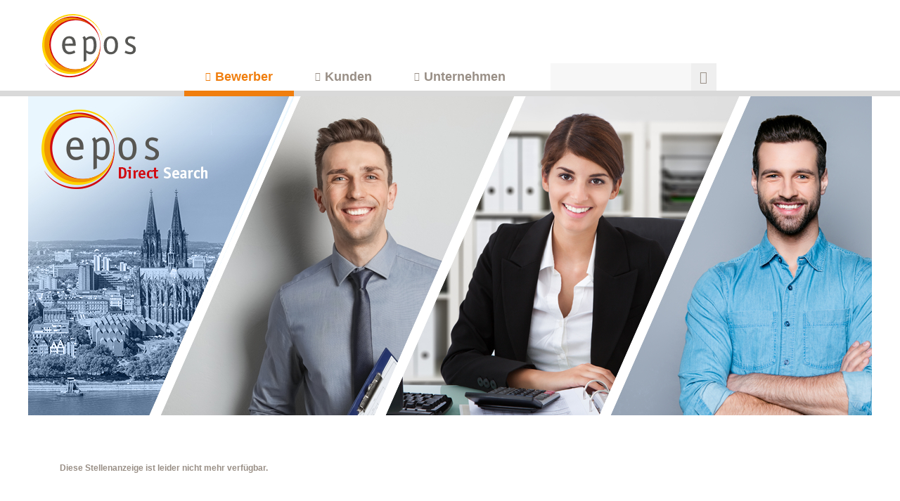

--- FILE ---
content_type: text/html; charset=UTF-8
request_url: https://www.epos-services.com/bewerber/jobsuche/stellenangebot/06-1437
body_size: 3527
content:
<!DOCTYPE html>
<html lang="de" dir="ltr">
  <head>
    <meta charset="utf-8">
<meta name="Generator" content="Drupal 11 (https://www.drupal.org)">
<meta name="viewport" content="width=device-width, initial-scale=1.0">
<link rel="icon" href="/themes/epos/favicon.png" type="image/png">
<link rel="alternate" hreflang="de" href="https://www.epos-services.com/bewerber/jobsuche/stellenangebot/06-1437">

    <title>Sachbearbeiter Mietverwaltung (m/w/d) | EPOS Personaldienstleistungen</title>
    <link rel="stylesheet" media="all" href="/sites/default/files/css/css_gJTR7cnwPfbKq8AHXgTiyU88JBcRzxTBiGU5NrreYfQ.css?delta=0&amp;language=de&amp;theme=epos&amp;include=eJxNy0EOwjAMRNELRcmR0KR2W4sQW3ZSVZyeboDuRk_zMYdWZzxNpY9CvGK2kXBxIKJIJz7Ti0lQVmmDPS-wIdqTwbE5bI9CPg0t_yXPbrM2iZ0pHTD1K-bv7wfpLfbYWBclLredm1SHC8cH1VU_Cw">

    <script src="/modules/drupalx/js/header.js?v=11.2.9"></script>

  </head>
  <body class="node-tag-vacancy role-anonymous node-type-page" tabindex="-1">
    
  <div class="dialog-off-canvas-main-canvas" data-off-canvas-main-canvas>
    
<section class="page bewerber">

<div class="header_wrapper">
    <header id="navbar" role="banner">

        <div class="navbar-header">
            <button type="button" class="navbar-toggle collapsed" data-toggle="collapse" data-target=".navbar-collapse">
                <img src="/themes/epos/images/menu_open.png" class="icon_open">
                <img src="/themes/epos/images/menu_close.png" class="icon_close">
            </button>
        </div>

        <div class="head_space">
            <div class="logo-wrapper">
                <a class="logo" href="/" title="">
                    <img src="/themes/epos/images/logo_no_caption.svg" alt="">
                </a>
            </div>
            <div class="language-switcher">
                                <ul></ul>

            </div>
            <div class="search-wrapper-tablet">
                
                <form id="search" action="/suche">
                    <div class="search-bar">
                        <input name="search" type="text">
                        <button type="submit"><span class="emoji emoji-search"></span></button>
                    </div>
                </form>
            </div>
        </div>

        <nav role="navigation main" class="hamburger-collapse">

            <ul role="menu"><li role="none" class="is-active-trail has-children"><a target="" role="menuitem" href="/bewerber">Bewerber</a>
<ul role="menu"><li role="none" class="is-active-trail"><a role="menuitem" href="/bewerber/jobsuche">Jobsuche</a>
</li>
<li role="none"><a target="" role="menuitem" href="/bewerber/initiativbewerbung">Initiativbewerbung</a>
</li>
<li role="none"><a target="" role="menuitem" href="/bewerber/karriere-bei-epos">Karriere bei EPOS</a>
</li>
<li role="none"><a role="menuitem" href="/bewerber/epos-benefits">EPOS Benefits</a>
</li>
<li role="none"><a target="" role="menuitem" href="/bewerber/bewerbungsratgeber">Bewerbungsratgeber</a>
</li>
<li role="none"><a target="" role="menuitem" href="/bewerber/arbeitnehmerueberlassung">Arbeitnehmerüberlassung</a>
</li>
<li role="none"><a target="" role="menuitem" href="/bewerber/personalvermittlung">Personalvermittlung</a>
</li>
<li role="none"><a target="" role="menuitem" href="/bewerber/interimmanagement">Interimmanagement</a>
</li>
<li role="none"><a role="menuitem" href="/bewerber/weiterempfehlung">Weiterempfehlung</a>
</li>
<li role="none"><a target="" role="menuitem" href="/bewerber/fragen-antworten">Fragen &amp; Antworten</a>
</li>
<li role="none"><a target="" role="menuitem" href="/bewerber/glossar">Glossar</a>
</li>
</ul>
</li>
<li role="none" class="has-children"><a target="" role="menuitem" href="/kunden">Kunden</a>
<ul role="menu"><li role="none"><a target="" role="menuitem" href="/kunden/arbeitnehmerueberlassung">Arbeitnehmerüberlassung</a>
</li>
<li role="none"><a target="" role="menuitem" href="/kunden/personalvermittlung">Personalvermittlung</a>
</li>
<li role="none"><a target="" role="menuitem" href="/kunden/interimmanagement">Interimmanagement</a>
</li>
<li role="none"><a target="" role="menuitem" href="/kunden/projektmanagement">Projektmanagement</a>
</li>
<li role="none"><a target="" role="menuitem" href="/kunden/outplacement">Outplacement</a>
</li>
<li role="none"><a target="" role="menuitem" href="/kunden/eposplus">EPOSplus</a>
</li>
<li role="none"><a target="" role="menuitem" href="/kunden/epos-office-finance">EPOS Office &amp; Finance</a>
</li>
<li role="none"><a target="" role="menuitem" href="/kunden/epos-industrial">EPOS Industrial</a>
</li>
<li role="none"><a target="" role="menuitem" href="/kunden/epos-medical">EPOS Medical</a>
</li>
<li role="none"><a target="" role="menuitem" href="/kunden/referenzen">Referenzen</a>
</li>
<li role="none" class="has-children"><a target="" role="menuitem" href="/kunden/fragen-antworten">Fragen &amp; Antworten</a>
<ul role="menu"><li role="none"><a target="" role="menuitem" href="/kunden/fragen-antworten">FAQ</a>
</li>
</ul>
</li>
<li role="none"><a target="" role="menuitem" href="/kunden/glossar">Glossar</a>
</li>
</ul>
</li>
<li role="none" class="has-children"><a target="" role="menuitem" href="/unternehmen">Unternehmen</a>
<ul role="menu"><li role="none"><a target="" role="menuitem" href="/unternehmen/epos">EPOS</a>
</li>
<li role="none"><a target="" role="menuitem" href="/unternehmen/epos-persoenlich">EPOS Persönlich</a>
</li>
<li role="none"><a target="" role="menuitem" href="/unternehmen/standorte-ansprechpartner">Standorte &amp; Ansprechpartner</a>
</li>
<li role="none"><a role="menuitem" href="/unternehmen/kontakt">Kontakt</a>
</li>
</ul>
</li>
</ul>


            <div class="language-switcher-mobile">
                                <ul></ul>

            </div>

            <div class="search-wrapper">
                
                <form id="search" action="/suche">
                    <div class="search-bar">
                        <input name="search" type="text">
                        <button type="submit"><span class="emoji emoji-search"></span></button>
                    </div>
                </form>
            </div>

        </nav>

    </header>
</div>

<section class="inner">

	

<section class="field-top">        

      
<div class="paragraph-vacancy-bigimage">

	

<div class="field-image">        <div>  <img loading="lazy" src="/sites/default/files/fields/content_types/vacancy_theme/image/EPOS-Direct-Search-Koeln-intern.jpg" alt="EPOS Geschäftsstelle Köln Direct Search">

</div>  </div>

</div>  </section>

	<section class="bottom">

      
	  <section class="field-main"><div data-drupal-messages-fallback class="hidden"></div>        
<div class="paragraph-node paragraph-node-vacancy" data-toolbar-edit-url="/node/35019/edit">
    
    <div>
        <div class="node-vacancy" data-level="3">

    
        <div class="main">
        	<h5 class="h3">Diese Stellenanzeige ist leider nicht mehr verfügbar.</h5>
        </div>

    
</div>

    </div>
</div>
  </section>

	</section>

</section>

<nav class="breadcrumb">
		<ul><li><a href="/">Startseite</a></li>
<li><span>Stellenangebot</span></li>
</ul>

</nav>



<footer class="field-footer">        
<div class="paragraph-footer-section columns-4">
    

    <div class="grid">
        

        


<div class="paragraph-menu">
    

    <div class="title">Bewerber</div>

    <div class="submenu">
        <ul role="menu"><li role="none" class="is-active-trail"><a role="menuitem" href="/bewerber/jobsuche">Jobsuche</a>
</li>
<li role="none"><a target="" role="menuitem" href="/bewerber/initiativbewerbung">Initiativbewerbung</a>
</li>
<li role="none"><a target="" role="menuitem" href="/bewerber/karriere-bei-epos">Karriere bei EPOS</a>
</li>
<li role="none"><a role="menuitem" href="/bewerber/epos-benefits">EPOS Benefits</a>
</li>
<li role="none"><a target="" role="menuitem" href="/bewerber/bewerbungsratgeber">Bewerbungsratgeber</a>
</li>
<li role="none"><a target="" role="menuitem" href="/bewerber/arbeitnehmerueberlassung">Arbeitnehmerüberlassung</a>
</li>
<li role="none"><a target="" role="menuitem" href="/bewerber/personalvermittlung">Personalvermittlung</a>
</li>
<li role="none"><a target="" role="menuitem" href="/bewerber/interimmanagement">Interimmanagement</a>
</li>
<li role="none"><a role="menuitem" href="/bewerber/weiterempfehlung">Weiterempfehlung</a>
</li>
<li role="none"><a target="" role="menuitem" href="/bewerber/fragen-antworten">Fragen &amp; Antworten</a>
</li>
<li role="none"><a target="" role="menuitem" href="/bewerber/glossar">Glossar</a>
</li>
</ul>

    </div>

</div>


<div class="paragraph-menu">
    

    <div class="title">Kunden</div>

    <div class="submenu">
        <ul role="menu"><li role="none"><a target="" role="menuitem" href="/kunden/arbeitnehmerueberlassung">Arbeitnehmerüberlassung</a>
</li>
<li role="none"><a target="" role="menuitem" href="/kunden/personalvermittlung">Personalvermittlung</a>
</li>
<li role="none"><a target="" role="menuitem" href="/kunden/interimmanagement">Interimmanagement</a>
</li>
<li role="none"><a target="" role="menuitem" href="/kunden/projektmanagement">Projektmanagement</a>
</li>
<li role="none"><a target="" role="menuitem" href="/kunden/outplacement">Outplacement</a>
</li>
<li role="none"><a target="" role="menuitem" href="/kunden/eposplus">EPOSplus</a>
</li>
<li role="none"><a target="" role="menuitem" href="/kunden/epos-office-finance">EPOS Office &amp; Finance</a>
</li>
<li role="none"><a target="" role="menuitem" href="/kunden/epos-industrial">EPOS Industrial</a>
</li>
<li role="none"><a target="" role="menuitem" href="/kunden/epos-medical">EPOS Medical</a>
</li>
<li role="none"><a target="" role="menuitem" href="/kunden/referenzen">Referenzen</a>
</li>
<li role="none" class="has-children"><a target="" role="menuitem" href="/kunden/fragen-antworten">Fragen &amp; Antworten</a>
<ul role="menu"><li role="none"><a target="" role="menuitem" href="/kunden/fragen-antworten">FAQ</a>
</li>
</ul>
</li>
<li role="none"><a target="" role="menuitem" href="/kunden/glossar">Glossar</a>
</li>
</ul>

    </div>

</div>


<div class="paragraph-menu">
    

    <div class="title">Unternehmen</div>

    <div class="submenu">
        <ul role="menu"><li role="none"><a target="" role="menuitem" href="/unternehmen/epos">EPOS</a>
</li>
<li role="none"><a target="" role="menuitem" href="/unternehmen/epos-persoenlich">EPOS Persönlich</a>
</li>
<li role="none"><a target="" role="menuitem" href="/unternehmen/standorte-ansprechpartner">Standorte &amp; Ansprechpartner</a>
</li>
<li role="none"><a role="menuitem" href="/unternehmen/kontakt">Kontakt</a>
</li>
</ul>

    </div>

</div>

      


<div class="paragraph-menu">
    

    <div class="title">Allgemein</div>

    <div class="submenu">
        <ul role="menu"><li role="none"><a target="" role="menuitem" href="/sitemap">Sitemap</a>
</li>
<li role="none"><a target="" role="menuitem" href="/impressum">Impressum</a>
</li>
<li role="none"><a target="_blank" role="menuitem" href="/sites/default/files/media/AGB%20Stand%2021.02.2024%20deutsch.pdf">AGB</a>
</li>
<li role="none"><a role="menuitem" href="/datenschutzerklaerung">Datenschutzerklärung</a>
</li>
<li role="none"><a role="menuitem" href="https://epos.integrityline.app/">Hinweisgeber</a>
</li>
<li role="none"><a target="_blank" role="menuitem" href="/sites/default/files/media/Erlaubnisurkunde.pdf">Erlaubnisurkunde</a>
</li>
</ul>

    </div>

</div>

  
    </div>
</div>
      
<div class="paragraph-footer-section columns-2">
    

    <div class="grid">
        

        <div class="paragraph-text">
    
    

<article class="field-body">        <div><p>Copyright © EPOS Personaldienstleistungen GmbH</p></div>  </article>
</div>      <div class="paragraph-text">
    
    

<article class="field-body">        <div><a data-anytype="link" data-anytype-button-style="primary" data-anytype-shape="url" target="_blank" rel="noopener" class="button-primary" href="https://personaldienstleister.de/"><div>
    <div>
  
  

<div class="field-name">        <div>GVP Logo</div>  </div>

<div class="field-vector">        <div>  <img loading="lazy" src="/sites/default/files/media/gvp_logo.svg" alt="GVP">

</div>  </div>
</div>

</div>
</a><p class="text-align-right"> <a data-anytype="link" data-anytype-shape="url" data-anytype-show-as-button="0" class="is-emoji" target="_blank" rel="noopener" href="https://www.facebook.com/eposservices/"><span class="emoji emoji-facebook"></span></a> <a data-anytype="link" data-anytype-shape="url" data-anytype-show-as-button="0" class="is-emoji" target="_blank" rel="noopener" href="https://www.kununu.com/de/epos-personaldienstleistungen"><span class="emoji emoji-kununu"></span></a> <a data-anytype="link" data-anytype-shape="url" data-anytype-show-as-button="0" class="is-emoji" target="_blank" rel="noopener" href="https://www.linkedin.com/company/epos-personaldienstleistungen-gmbh"><span class="emoji emoji-linkedin"></span></a> <a data-anytype="link" data-anytype-shape="url" data-anytype-show-as-button="0" class="is-emoji" target="_blank" rel="noopener" href="https://www.xing.com/companies/epospersonaldienstleistungengmbh"><span class="emoji emoji-xing"></span></a></p></div>  </article>
</div>  
    </div>
</div>
  </footer>

<button class="scroll-to-top" aria-label="Zurück zum Seitenanfang"><span class="emoji emoji-angle-up"></span></button>

</section>

  </div>



    <script type="application/json" data-drupal-selector="drupal-settings-json">{"path":{"baseUrl":"\/","pathPrefix":"","currentPath":"node\/35019","currentPathIsAdmin":false,"isFront":false,"currentLanguage":"de"},"pluralDelimiter":"\u0003","suppressDeprecationErrors":true,"ajaxPageState":{"libraries":"[base64]","theme":"epos","theme_token":null},"ajaxTrustedUrl":[],"multiselect":{"widths":250},"autobreakpoint":{"breakranges":{"pocket":[0,480],"mobile":[480,768],"tablet":[768,1024],"laptop":[1024,1280],"desktop":[1280,1600],"wide":[1600,2048],"extra":[2048,null]},"admin_user":false,"public":"\/sites\/default\/files\/"},"language":"de","theme":"epos","images":"\/themes\/epos\/images","autofontEmojis":{"57344":{"src":"checkbox.svg","emoji":"\u2610","name":"checkbox","class":"emoji-checkbox"},"57345":{"src":"checkmark.svg","emoji":"\ud83d\uddf9","name":"checkmark","class":"emoji-checkmark"},"57346":{"src":"phone.svg","emoji":"\u260e","name":"phone","class":"emoji-phone"},"57347":{"src":"email.svg","emoji":"\u2709","name":"email","class":"emoji-email"},"57348":{"src":"angle_left.svg","emoji":"\u276e","name":"angle_left","class":"emoji-angle-left"},"57349":{"src":"angle_right.svg","emoji":"\u276f","name":"angle_right","class":"emoji-angle-right"},"57350":{"src":"angle_up.svg","emoji":"\u2227","name":"angle_up","class":"emoji-angle-up"},"57351":{"src":"angle_down.svg","emoji":"\u2228","name":"angle_down","class":"emoji-angle-down"},"57352":{"src":"cross.svg","emoji":"\u274c","name":"cross","class":"emoji-cross"},"57353":{"src":"facebook.svg","emoji":"\ud83c\uddeb","name":"facebook","class":"emoji-facebook"},"57354":{"src":"linkedin.svg","emoji":"\ud83c\uddf1","name":"linkedin","class":"emoji-linkedin"},"57355":{"src":"kununu.svg","emoji":"\ud83c\uddf0","name":"kununu","class":"emoji-kununu"},"57356":{"src":"xing.svg","emoji":"\ud83c\uddfd","name":"xing","class":"emoji-xing"},"57357":{"src":"whatsapp.svg","emoji":"\ud83c\uddfc","name":"whatsapp","class":"emoji-whatsapp"},"57358":{"src":"navigation.svg","emoji":"\ud83e\udded","name":"navigation","class":"emoji-navigation"},"57359":{"src":"search.svg","emoji":"\ud83d\udd0d","name":"search","class":"emoji-search"}},"csp":{"nonce":"EBBFWm-61CxlUKatHzFvIA"},"user":{"uid":0,"permissionsHash":"6cb64cfa6d423d694a87fea9a2bcd9eb191db836a6c423b4013a3c3f5bbbcdb4"}}</script>
<script src="/sites/default/files/autotranslate.js?t6yi97"></script>
<script src="/core/assets/vendor/jquery/jquery.min.js?v=4.0.0-rc.1"></script>
<script src="/core/assets/vendor/once/once.min.js?v=1.0.1"></script>
<script src="/sites/default/files/languages/de_SybDLEYwy6ue1Mbq-UNC89McoWDIUnfEUXVCekXPw0I.js?t6yi97"></script>
<script src="/core/misc/drupalSettingsLoader.js?v=11.2.9"></script>
<script src="/core/misc/drupal.js?v=11.2.9"></script>
<script src="/core/misc/drupal.init.js?v=11.2.9"></script>
<script src="/core/assets/vendor/tabbable/index.umd.min.js?v=6.2.0"></script>
<script src="/modules/autobreakpoint/scripts/overlay.js?v=11.2.9"></script>
<script src="/modules/autobreakpoint/scripts/api.js?v=11.2.9"></script>
<script src="/modules/autocallback/autocallback.js?v=11.2.9"></script>
<script src="/modules/autocaptcha/scripts/autocaptcha.js?v=11.2.9"></script>
<script src="/modules/autoempty/autoempty.js?v=11.2.9"></script>
<script src="/modules/autofont/scripts/behavior.js?v=11.2.9"></script>
<script src="/modules/autolevel/scripts/behavior.js?v=11.2.9"></script>
<script src="/core/misc/jquery.form.js?v=4.3.0"></script>
<script src="/core/misc/progress.js?v=11.2.9"></script>
<script src="/core/assets/vendor/loadjs/loadjs.min.js?v=4.3.0"></script>
<script src="/core/misc/debounce.js?v=11.2.9"></script>
<script src="/core/misc/announce.js?v=11.2.9"></script>
<script src="/core/misc/message.js?v=11.2.9"></script>
<script src="/core/misc/ajax.js?v=11.2.9"></script>
<script src="/core/modules/views/js/base.js?v=11.2.9"></script>
<script src="/core/modules/views/js/ajax_view.js?v=11.2.9"></script>
<script src="/modules/jsevents/jsevents.js?v=11.2.9"></script>
<script src="/sites/default/files/autosass/index.js?t6yi97"></script>
<script src="/sites/default/files/autoscript/index.js?t6yi97"></script>
<script src="/modules/drupalx/js/footer.js?v=11.2.9"></script>
<script src="/modules/vaporfile/vaporfile.js?v=11.2.9"></script>
<script src="/modules/vaporfile/js/vapourfile_backup_replace.js?v=11.2.9"></script>
<script src="/modules/zip_geocode/zip_geocode.js?v=11.2.9"></script>

  </body>
</html>

--- FILE ---
content_type: text/css
request_url: https://www.epos-services.com/sites/default/files/css/css_gJTR7cnwPfbKq8AHXgTiyU88JBcRzxTBiGU5NrreYfQ.css?delta=0&language=de&theme=epos&include=eJxNy0EOwjAMRNELRcmR0KR2W4sQW3ZSVZyeboDuRk_zMYdWZzxNpY9CvGK2kXBxIKJIJz7Ti0lQVmmDPS-wIdqTwbE5bI9CPg0t_yXPbrM2iZ0pHTD1K-bv7wfpLfbYWBclLredm1SHC8cH1VU_Cw
body_size: 13955
content:
/* @license GPL-2.0-or-later https://www.drupal.org/licensing/faq */
.progress{position:relative;}.progress__track{min-width:100px;max-width:100%;height:16px;margin-top:5px;border:1px solid;background-color:#fff;}.progress__bar{width:3%;min-width:3%;max-width:100%;height:16px;background-color:#000;}.progress__description,.progress__percentage{overflow:hidden;margin-top:0.2em;color:#555;font-size:0.875em;}.progress__description{float:left;}[dir="rtl"] .progress__description{float:right;}.progress__percentage{float:right;}[dir="rtl"] .progress__percentage{float:left;}.progress--small .progress__track{height:7px;}.progress--small .progress__bar{height:7px;background-size:20px 20px;}
.ajax-progress{display:inline-block;padding:1px 5px 2px 5px;}[dir="rtl"] .ajax-progress{float:right;}.ajax-progress-throbber .throbber{display:inline;padding:1px 6px 2px;background:transparent url(/core/misc/throbber-active.svg) no-repeat 0 center;}.ajax-progress-throbber .message{display:inline;padding:1px 5px 2px;}tr .ajax-progress-throbber .throbber{margin:0 2px;}.ajax-progress-bar{width:16em;}.ajax-progress-fullscreen{position:fixed;z-index:1261;top:48.5%;left:49%;width:24px;height:24px;padding:4px;opacity:0.9;border-radius:7px;background-color:#232323;background-image:url(/core/misc/loading-small.svg);background-repeat:no-repeat;background-position:center center;}[dir="rtl"] .ajax-progress-fullscreen{right:49%;left:auto;}
.caption{display:table;}.caption > *{display:block;max-width:100%;}.caption > figcaption{display:table-caption;max-width:none;caption-side:bottom;}.caption > figcaption[contenteditable="true"]:empty::before{content:attr(data-placeholder);font-style:italic;}
.caption .media .field,.caption .media .field *{float:none;margin:unset;}
.autobreakpoint-overlay{display:flex;opacity:0;position:fixed;top:50%;left:50%;z-index:9999;height:150px;width:300px;transform:translate(-50%,-50%);transition:opacity 1s ease;flex-direction:column;justify-content:space-evenly;border-radius:20px;background-color:rgba(0,0,0,.8);pointer-events:none;}.autobreakpoint-overlay-show{opacity:1;}.autobreakpoint-overlay-breakrange{color:white;font-size:48px;text-align:center;}.autobreakpoint-overlay-size{color:white;font-size:24px;text-align:center;}
@font-face{font-family:Roboto;src:url("/themes/epos/fonts/Roboto/Roboto, Bold.woff2?r=1f329e7dd751ea957658ded55f47f236")format("woff2");font-weight:700;font-style:normal}@font-face{font-family:Roboto;src:url("/themes/epos/fonts/Roboto/Roboto, Semi-Bold.woff2?r=1f329e7dd751ea957658ded55f47f236")format("woff2");font-weight:600;font-style:normal}@font-face{font-family:Roboto;src:url("/themes/epos/fonts/Roboto/Roboto, Regular.woff2?r=1f329e7dd751ea957658ded55f47f236")format("woff2");font-weight:400;font-style:normal}@font-face{font-family:Roboto;src:url("/themes/epos/fonts/Roboto/Roboto, Medium.woff2?r=1f329e7dd751ea957658ded55f47f236")format("woff2");font-weight:500;font-style:normal}@font-face{font-family:Roboto;src:url("/themes/epos/fonts/Roboto/Roboto, Black.woff2?r=1f329e7dd751ea957658ded55f47f236")format("woff2");font-weight:900;font-style:normal}@font-face{font-family:Roboto;src:url("/themes/epos/fonts/Roboto/Roboto, Thin.woff2?r=1f329e7dd751ea957658ded55f47f236")format("woff2");font-weight:100;font-style:normal}@font-face{font-family:Roboto;src:url("/themes/epos/fonts/Roboto/Roboto, Light.woff2?r=1f329e7dd751ea957658ded55f47f236")format("woff2");font-weight:300;font-style:normal}@font-face{font-family:PT Sans;src:url("/themes/epos/fonts/PT Sans/PT Sans, Bold Italic.woff2?r=1f329e7dd751ea957658ded55f47f236")format("woff2");font-weight:700;font-style:italic}@font-face{font-family:PT Sans;src:url("/themes/epos/fonts/PT Sans/PT Sans, Bold.woff2?r=1f329e7dd751ea957658ded55f47f236")format("woff2");font-weight:700;font-style:normal}@font-face{font-family:PT Sans;src:url("/themes/epos/fonts/PT Sans/PT Sans, Italic.woff2?r=1f329e7dd751ea957658ded55f47f236")format("woff2");font-weight:400;font-style:italic}@font-face{font-family:PT Sans;src:url("/themes/epos/fonts/PT Sans/PT Sans, Regular.woff2?r=1f329e7dd751ea957658ded55f47f236")format("woff2");font-weight:400;font-style:normal}@font-face{font-family:Icons;src:url(/sites/default/files/autofont/Icons.woff?r=27a1a6f53f23a1be3c50928d94806795)format("woff");font-weight:400;font-style:normal;font-display:block}body{--color:#998f86;--color-hover:#514b47;--color-hover-dark:#444;--color-overlay:#998f86;--color-fade:#998f86}.bewerber{--color:#f07e0e;--color-hover:#e16312;--color-hover-dark:#be5609;--color-overlay:#ee6500;--color-fade:#f1914a}.kunden{--color:#c9282d;--color-hover:#a4070f;--color-hover-dark:#8e030a;--color-overlay:#c9282d;--color-fade:#da7275}.unternehmen{--color:#f5c04c;--color-hover:#eba800;--color-hover-dark:#d58802;--color-overlay:#f1a500;--color-fade:#efbb49}form.contact-form .label,.views-exposed-form .label{color:#998f86;width:100%;font-weight:400;display:table-footer-group}form.contact-form .label a,.views-exposed-form .label a{color:#998f86}form.contact-form .checkbox,.views-exposed-form .checkbox{float:left;margin-left:0;margin-right:10px}form.contact-form .checkbox~.label,.views-exposed-form .checkbox~.label{width:auto;display:block;overflow:hidden}form.contact-form .form-item:not(fieldset),form.contact-form .views-exposed-widget,.views-exposed-form .form-item:not(fieldset),.views-exposed-form .views-exposed-widget{width:100%;padding:0 0 15px;display:block}form.contact-form .form-item:not(fieldset) .form-item,form.contact-form .views-exposed-widget .form-item,.views-exposed-form .form-item:not(fieldset) .form-item,.views-exposed-form .views-exposed-widget .form-item{margin:0;display:block}form.contact-form .form-item-zip,.views-exposed-form .form-item-zip{position:relative}form.contact-form .form-item-zip .field-suffix,.views-exposed-form .form-item-zip .field-suffix{top:0}form.contact-form .form-item-zip .field-suffix .city,.views-exposed-form .form-item-zip .field-suffix .city{font-size:.8em}form.contact-form .empty .text-full,form.contact-form .empty .required,.views-exposed-form .empty .text-full,.views-exposed-form .empty .required{background-color:#fff}form.contact-form .views-exposed-widget,.views-exposed-form .views-exposed-widget{padding-bottom:5px}form.contact-form .views-widget,.views-exposed-form .views-widget{width:100%;display:table-header-group}form.contact-form label.form-required>.label:after,.views-exposed-form label.form-required>.label:after{content:" *";color:red}form.contact-form input[type=text],form.contact-form input[type=email],.views-exposed-form input[type=text],.views-exposed-form input[type=email]{width:80%;padding:2px 10px;display:block}form.contact-form .ms-selectable,.views-exposed-form .ms-selectable{border:1px solid #000;height:150px;overflow-y:auto}form.contact-form .ms-selectable ul,.views-exposed-form .ms-selectable ul{margin:0;padding:5px;list-style-type:none}form.contact-form .ms-selectable ul li,.views-exposed-form .ms-selectable ul li{cursor:pointer}form.contact-form .ms-focus,.views-exposed-form .ms-focus,form.contact-form .select,.views-exposed-form .select{outline:0}form.contact-form .select .select-widget .select-box,.views-exposed-form .select .select-widget .select-box{background:#f4f4f4;border:1px solid #999;border-radius:6px;outline:none;font-size:15px}form.contact-form .select .select-widget .select-dropdown,.views-exposed-form .select .select-widget .select-dropdown{border:1px solid #999;border-top:0}form.contact-form input[type=text],form.contact-form input[type=email],form.contact-form select,form.contact-form textarea,form.contact-form .ms-selectable,.views-exposed-form input[type=text],.views-exposed-form input[type=email],.views-exposed-form select,.views-exposed-form textarea,.views-exposed-form .ms-selectable{background:#f4f4f4;border:1px solid #999;border-radius:6px;outline:none;width:100%;margin-bottom:5px;padding:22px;font-size:15px}form.contact-form select,.views-exposed-form select{background-position:100%;background-repeat:no-repeat;padding-right:30px}form.contact-form textarea,.views-exposed-form textarea{resize:none;width:100%;height:300px}form.contact-form .field-type-markup *,.views-exposed-form .field-type-markup *{color:#998f86;padding-bottom:20px;font-size:14px}form.contact-form .form-item,form.contact-form .form-actions,.views-exposed-form .form-item,.views-exposed-form .form-actions{padding-top:30px;padding-bottom:1.3em}form.contact-form .form-type-textarea,.views-exposed-form .form-type-textarea{padding-bottom:40px}form.contact-form .form-type-textarea label,.views-exposed-form .form-type-textarea label{top:130px}form.contact-form .form-type-textarea .grippie,.views-exposed-form .form-type-textarea .grippie{display:none}form.contact-form .file-widget input[type=submit],.views-exposed-form .file-widget input[type=submit]{margin-left:20px}form.contact-form input[type=submit],.views-exposed-form input[type=submit]{-webkit-appearance:none;min-width:215px;box-shadow:none;background:var(--color);color:#fff;cursor:pointer;border:0;border-radius:4px;padding:17px 0;font-size:1em;font-weight:700}form.contact-form input[type=submit][disabled],form.contact-form input[type=submit].is-disabled,.views-exposed-form input[type=submit][disabled],.views-exposed-form input[type=submit].is-disabled{cursor:default;pointer-events:none;background:#998f86}form.contact-form p,.views-exposed-form p{color:#998f86;font-size:1.2em;font-weight:400}form.contact-form p a,.views-exposed-form p a{color:#998f86;text-decoration:underline}form.contact-form .captcha,.views-exposed-form .captcha{margin:20px 0}form.contact-form .form-item-captcha-response .description,.views-exposed-form .form-item-captcha-response .description{display:none}form.contact-form .field--name-field-upload-info,.views-exposed-form .field--name-field-upload-info{color:gray;margin-bottom:20px;font-size:14px}body,input,select,textarea,button{font-family:Icons,PT Sans,Arial,sans-serif}h1,h2,h3,h4,h5,h6{font-family:Icons,Roboto,Arial,sans-serif}.filter-wrapper{display:none}.visually-hidden{clip:rect(1px,1px,1px,1px);word-wrap:normal;width:1px;height:1px;overflow:hidden;position:absolute!important}body{--animation-engine:WebAnimationEngine;margin:0;font-size:14px;line-height:1.4}wbr:after{content:"​"}[onclick]{cursor:pointer}*,:before,:after{box-sizing:border-box}img:not([src$=\.svg]){width:auto;height:auto}a{outline:0}::-moz-focus-inner{border:0}select:-moz-focusring{color:#0000;text-shadow:0 0 #000}select{-webkit-appearance:none;-moz-appearance:none;appearance:none;-webkit-border-radius:0;-moz-border-radius:0;border-radius:0}select::-ms-expand{display:none!important}img{border:0;max-width:100%}i[class^=fa-]{font-family:FontAwesome;font-style:normal}@media (max-width:767.9px){#admin-menu{display:none}html body.admin-menu{margin-top:0}.cms{display:none}}body.role-content-editor #toolbar-administration a.toolbar-icon-help-main{display:none}.height-animation{transition:height .5s ease-out}.scroll-left-animation{--animation-engine:"JQueryEngine";transition:scroll-left 1s}nav.breadcrumb{color:#998f86;max-width:1200px;margin:auto;padding:20px 45px}nav.breadcrumb:before{content:"Sie befinden sich hier:"}[lang=en] nav.breadcrumb:before{content:"You are here:"}nav.breadcrumb ul{margin:0;padding:0;display:inline-block}nav.breadcrumb li{margin-left:10px;display:inline}nav.breadcrumb li:before{content:">";color:var(--color);margin-right:3px;font-weight:700}nav.breadcrumb a{color:#998f86;font-weight:700;text-decoration:none}.front nav.breadcrumb{display:none}@media (max-width:767.9px){nav.breadcrumb{max-width:auto;margin:20px;padding:0}}section.cms{z-index:999;background-color:#f4f4f4;border-bottom:1px solid #e0e0e0;width:100%;height:55px;padding:20px;position:fixed}section.cms .alert{float:right;color:#fff;background-color:#0070ff;padding:5px}section.cms .alert a.close{display:none}section.cms .messages{float:right;color:#fff;background-position:8px;border:0;margin:0;padding:5px 5px 5px 40px}section.cms .messages.status{background-color:#0070ff}section.cms .messages.error{background-color:#a00000}section.cms nav.cms_actions{font-size:15px;line-height:1}section.cms nav.cms_actions a{color:#707070;padding:10px;text-decoration:none}section.cms nav.cms_actions a:hover{color:#fff;background-color:green;padding:10px}.cms_wrapper{height:55px}@media (max-width:1023.9px){.cms_wrapper{height:0}}.dialog{z-index:2000;background-color:#fff;border:1px solid #e0e0e0;width:600px;max-width:90%;height:350px;margin:auto;position:fixed;inset:0;overflow:hidden}.dialog h1{background-color:var(--color);color:#000;margin:0;padding:10px;font-size:20px;font-weight:400}.dialog h1 .close{float:right;cursor:pointer;margin-right:4px;display:block}.dialog h1 .close:hover{color:#fff}.dialog .body{padding:20px}.dialog-faq-viewer h2,.dialog-glossary-viewer h2{margin:0 0 20px;font-weight:400}.error-box{color:#fff;background-color:red;border:1px solid #000;padding:10px;font-weight:700}.page>footer{color:#303030;text-align:center;background-color:#f7f7f7;margin:auto;padding:20px 40px}@media (max-width:767.9px){.page>footer{padding:10px 20px}}.page>footer>ul{text-align:center;margin:0 0 0 -30px;padding:0 30px 0 0;display:block;overflow:hidden}.page>footer>ul li{background-image:url("data:image/svg+xml,url-encode(\"<svg viewBox='0 0 6 6' width='6' height='6' xmlns='http://www.w3.org/2000/svg'><circle fill='white' cx='3' cy='3' r='3' /></svg>\")");background-position:10px;background-repeat:no-repeat;padding-left:30px;line-height:50px;display:inline}.page>footer>ul li .social{white-space:nowrap;display:inline-block}.page>footer>ul li .social a.social~a.social{padding-left:10px}@media (max-width:767.9px){.page>footer>ul li img{margin:10px 0}}.page>footer>ul li img{vertical-align:middle;max-height:50px}.page>footer>ul li a{color:#303030;vertical-align:middle;text-decoration:none;position:relative;top:-2px}.page>footer>ul li a:hover{color:#444}.page>footer>ul li.first-in-line{background-image:none}form.contact-message-form-contact-form .field--name-field-accept-privacy-policy{margin:10px 0}form.contact-message-form-job-application-form .field--name-field-street,form.contact-message-form-job-application-speculative-form .field--name-field-street{float:left;width:70%}form.contact-message-form-job-application-form .field--name-field-street input,form.contact-message-form-job-application-speculative-form .field--name-field-street input{width:100%}form.contact-message-form-job-application-form .field--name-field-street-number,form.contact-message-form-job-application-speculative-form .field--name-field-street-number{float:left;width:25%;margin-left:5%}form.contact-message-form-job-application-form .field--name-field-street-number input,form.contact-message-form-job-application-speculative-form .field--name-field-street-number input{width:100%}form.contact-message-form-job-application-form .field--name-field-zip,form.contact-message-form-job-application-speculative-form .field--name-field-zip{clear:both;float:left;width:25%;margin-right:5%}form.contact-message-form-job-application-form .field--name-field-zip input,form.contact-message-form-job-application-speculative-form .field--name-field-zip input{width:100%}form.contact-message-form-job-application-form .field--name-field-city,form.contact-message-form-job-application-speculative-form .field--name-field-city{float:left;width:70%}form.contact-message-form-job-application-form .field--name-field-city input,form.contact-message-form-job-application-speculative-form .field--name-field-city input{width:100%}form.contact-message-form-job-application-form .field--name-field-phone,form.contact-message-form-job-application-speculative-form .field--name-field-phone{clear:both}form.contact-message-form-job-application-form .field--name-field-upload label,form.contact-message-form-job-application-speculative-form .field--name-field-upload label{margin-right:10px;display:inline}form.contact-message-form-job-application-form .field--name-field-upload label:after,form.contact-message-form-job-application-speculative-form .field--name-field-upload label:after{content:":"}form.contact-message-form-privacy-consent-form .field--name-field-token{display:none}form.contact-message-form-privacy-consent-form fieldset{border:1px solid #e0e0e0;margin-bottom:25px;padding:0}form.contact-message-form-privacy-consent-form fieldset .fieldset-wrapper{padding:10px}form.contact-message-form-privacy-consent-form fieldset .form-item{display:block}form.contact-message-form-privacy-consent-form fieldset legend{float:left;color:#505050;background-color:#e0e0e0;width:100%;margin-bottom:20px;padding:5px 10px;font-weight:700}form.contact-message-form-privacy-consent-form fieldset.required legend:after{content:" *";color:red}form.contact-message-form-privacy-consent-form fieldset .description{color:#998f86;font-size:14px;line-height:1.2}form.contact-message-form-privacy-consent-form fieldset a{float:right;color:#505050;background-color:#e0e0e0;padding:5px 20px;font-weight:700;text-decoration:none;display:inline-block}form.contact-message-form-privacy-consent-form fieldset a:hover{background-color:#d0d0d0}form.contact-message-form-privacy-consent-form label p{font-size:15px;display:inline}form.contact-message-form-privacy-consent-form input.form-radio{float:left;margin-right:5px}form.contact-message-form-privacy-consent-form label[for]{cursor:pointer;margin-left:30px;display:block}form.contact-message-form-privacy-consent-form input[type=submit]{margin-top:20px}form.contact-message-form-unsubscribe-form .field--name-field-token{display:none}.global-close-button{color:#fff;background-color:#998f86;background-image:url("data:image/svg+xml,url-encode(\"<svg viewBox='0 0 15 20' width='15' height='20' xmlns='http://www.w3.org/2000/svg'><path stroke='white' fill='transparent' stroke-width='3' d='M12,3L3,10L12,17'/></svg>\")");background-position:15px;background-repeat:no-repeat;margin:0;padding:8px 30px 8px 50px;text-decoration:none;display:inline-block}.global-close-button:first-child{margin-bottom:30px!important}.global-close-button:hover{background-color:#444}.http_error{background-color:#f5c04c;position:absolute;inset:0}.http_error div{float:left;font-size:64px;font-weight:700;position:relative;top:50%;left:50%;transform:translate(-50%,-50%)}.reload-captcha-wrapper .reload-captcha{color:var(--color)}.overlay-button{z-index:1;pointer-events:none;max-width:80px;transition:opacity .3s,transform .5s;position:absolute;top:50%;left:50%;transform:translate(-50%,-50%)scale(0)}@media (max-width:767.9px){.overlay-button{max-width:60px}}@media (max-width:479.9px){.overlay-button{max-width:40px}}.overlay-button.loader{opacity:1;cursor:auto;transition:opacity .3s;transform:translate(-50%,-50%)scale(1)}.ready~.overlay-button.loader{transform:translate(-50%,-50%)scale(0)}.ready~.overlay-button.play{transform:translate(-50%,-50%)scale(1)}.play:not(.overlay-button)~.overlay-button.play{transform:translate(-50%,-50%)scale(0)}.play:not(.overlay-button)~.overlay-button.pause{transform:translate(-50%,-50%)scale(1)}.mute{background-image:none;background-size:90% 90%,0 0,0 0;padding:0;position:relative}.mute svg{width:45px;height:auto;position:relative;top:-2px}.mute .sound,.mute .no-sound{opacity:0}.mute.high{background-size:0 0,90% 90%,0 0}.mute.high .high{opacity:1}.mute.medium{background-size:0 0,90% 90%,0 0}.mute.medium .medium,.mute.low .low{opacity:1}.mute.muted .low,.mute.muted .medium,.mute.muted .high,.mute.silent .low,.mute.silent .medium,.mute.silent .high{opacity:0}.mute.muted .no-sound,.mute.silent .no-sound{opacity:1}.controls{opacity:0;z-index:10;color:#fff;background-color:#000000b3;width:100%;height:100%;max-height:75px;transition:opacity .25s linear;display:block;position:absolute;bottom:0;left:0;overflow:hidden}.controls .row{justify-content:space-between;align-items:center;padding:0 10px;display:flex}.controls .row:first-of-type{padding-top:5px}.controls .row button{color:#0000;background-color:#0000;background-image:url(/themes/epos/images/logo.svg);background-position:50%;background-repeat:no-repeat;background-size:100% 100%;border:0;width:40px;height:40px;padding:0;display:block}.controls .row buttonhover{cursor:pointer}.controls .row input[type=range]{--value:0%;-webkit-appearance:none;vertical-align:middle;background-color:#e8e8e8;width:100%;height:6px;margin:0}.controls .row input[type=range]:focus{outline:none}.controls .row input[type=range]:focus::-webkit-slider-runnable-track{border:1px solid #e8e8e8}.controls .row input[type=range]::-webkit-slider-runnable-track{background:linear-gradient(to right,var(--color)var(--value),transparent var(--value));cursor:pointer;border-radius:10px;width:100%;height:100%}.controls .row input[type=range]::-moz-range-track{cursor:pointer;border-radius:10px;width:100%;height:100%}.controls .row input[type=range]::-moz-range-progress{background-color:var(--color);border-radius:10px;height:100%}.controls .row input[type=range]::-webkit-slider-thumb{-webkit-appearance:none;cursor:pointer;background:#606060;border-radius:50%;width:15px;height:15px;position:relative;top:-5px}.controls .row input[type=range]::-moz-range-thumb{cursor:pointer;background:#606060;border:0;border-radius:50%;width:15px;height:15px}.controls .row .progress{width:100%}.controls .row .progress input[type=range]{--buffer:0%;background:linear-gradient(to right,#909090 var(--buffer),#909090 var(--buffer));background-position:0;background-size:100% 10px;border-radius:10px}.controls .row .progress-time{font-family:PT Sans}.controls .row .column{justify-content:center;align-items:center;display:flex}.controls .row .playpause{background-image:url(/themes/epos/images/medium/play.svg),url(/themes/epos/images/medium/pause.svg);background-size:90% 90%,0 0;transition:background-size .5s ease-in-out}.controls .row .playpause.play{background-size:0 0,90% 90%}.controls .row .playpause:hover{cursor:pointer}.controls .row .volume-control{max-width:0;transition:max-width .5s ease-in-out;overflow:hidden}.controls .row .volume-control:hover{max-width:200px;overflow:visible}.controls .row .progress-time{margin-left:10px;font-size:18px}.controls .row .mute:hover+.volume-control{max-width:200px;overflow:visible}.controls .row .download{width:25px;height:24px}.controls .row .download img{height:100%}.controls .row .fs{background-image:url(/themes/epos/images/medium/fullscreen.svg);margin-right:5px}.controls .row .subtitles{opacity:.5;background-image:url(/themes/epos/images/medium/captions.svg);transition:opacity .25s ease-in-out}.controls .row .subtitles.active{opacity:1}.medium-video{on-ready:"new VideoPlayer(this)";width:100%;margin:0;position:relative}.medium-video .video-wrapper{z-index:2;aspect-ratio:16/9;background-color:#000000b3;position:relative}.medium-video video{cursor:pointer;width:100%;max-width:100%;height:100%;display:block}.medium-video .overlay-button{z-index:9;pointer-events:none;max-width:80px;transition:opacity .3s,transform .5s;position:absolute;top:50%;left:50%;transform:translate(-50%,-50%)scale(0)}@media (max-width:767.9px){.medium-video .overlay-button{max-width:60px}}@media (max-width:479.9px){.medium-video .overlay-button{max-width:40px}}.medium-video .overlay-button.loader{opacity:1;cursor:auto;transition:opacity .3s;transform:translate(-50%,-50%)scale(1)}.medium-video .overlay-button.loader polygon.st0:nth-child(2n){animation:2s ease-in-out infinite alternate pulse}.medium-video .overlay-button.loader polygon.st0:nth-child(odd){animation:2s ease-in-out 1s infinite alternate pulse}.medium-video .placeholder{z-index:3;pointer-events:none;width:100%;height:100%;position:absolute;top:0;left:0}.medium-video .field-description{z-index:4}.medium-video.ready .loader{transform:translate(-50%,-50%)scale(0)}.medium-video.ready.play .placeholder{opacity:0}.medium-video.ready.play .overlay-button.play{transform:translate(-50%,-50%)scale(0)}.medium-video.ready .overlay-button.play,.medium-video.ready.pause .overlay-button.play{transform:translate(-50%,-50%)scale(1)}.medium-video.ready.pause .controls{opacity:1}.medium-video.ready.pause .field-description{opacity:0}.medium-video.ready.control-visible.play:hover .overlay-button.pause{transform:translate(-50%,-50%)scale(1)}.medium-video.ready.control-visible.play:hover .field-description{opacity:0}.medium-video.ready.control-visible.play:hover .controls{opacity:1}.medium-video-nocontrols{padding-bottom:56.25%}.medium-video-nocontrols .loader,.medium-video-nocontrols .play-button,.medium-video-nocontrols .pause-button{z-index:9;filter:drop-shadow(3px 3px 2px #000000b3);max-width:100px;transition:opacity .3s,transform .5s;position:absolute;top:50%;left:50%;transform:translate(-50%,-50%)scale(0)}@media (max-width:767.9px){.medium-video-nocontrols .loader,.medium-video-nocontrols .play-button,.medium-video-nocontrols .pause-button{max-width:80px}}@media (max-width:479.9px){.medium-video-nocontrols .loader,.medium-video-nocontrols .play-button,.medium-video-nocontrols .pause-button{max-width:60px}}.medium-video-nocontrols .play-button,.medium-video-nocontrols .pause-button{opacity:0;cursor:pointer;pointer-events:none}.medium-video-nocontrols .loader{opacity:1;cursor:auto;transition:opacity .3s;transform:translate(-50%,-50%)scale(1)}.medium-video-nocontrols .loader polygon.st0:nth-child(2n){animation:2s ease-in-out infinite alternate pulse}.medium-video-nocontrols .loader polygon.st0:nth-child(odd){animation:2s ease-in-out 1s infinite alternate pulse}.medium-video-nocontrols .placeholder img{z-index:1;cursor:auto;transition:opacity .3s;position:absolute;top:0}.medium-video-nocontrols video{width:100%;height:100%;position:absolute;top:0;left:0}.medium-video-nocontrols video>on-ready{content:"default:new VideoPlayerNoControls(this);"}.medium-video-nocontrols video.ready~.loader{opacity:0;transition:all .5s ease-in-out;transform:translate(-50%,-50%)scale(0)}.medium-video-nocontrols video.ready~.play-button{opacity:1;cursor:pointer;pointer-events:none;transition:all .5s ease-in-out;transform:translate(-50%,-50%)scale(1)}.medium-video-nocontrols video.ready~.placeholder{cursor:pointer;pointer-events:none}.medium-video-nocontrols video.play~.placeholder,.medium-video-nocontrols video.play~.field-caption,.medium-video-nocontrols video.pause~.placeholder,.medium-video-nocontrols video.pause~.field-caption{display:none}.medium-video-nocontrols video.play~.play-button{opacity:0}.medium-video-nocontrols video.pause~.play-button{opacity:1}@media (hover:hover) and (pointer:fine){.medium-video-nocontrols:hover .play~.pause-button{opacity:1;transform:translate(-50%,-50%)scale(1)}}div[role=contentinfo]{margin-bottom:30px}div[role=contentinfo] div[role=alert]{color:#fff;background-color:#c9282d;border:1px solid #e0e0e0;margin-bottom:5px;padding:5px 10px;font-weight:700}@media (min-width:768px){header#navbar{z-index:400;background-color:#fff;left:0;right:0}header#navbar+.filler{height:40px}header#navbar .language-switcher-mobile{display:none}header#navbar .head_space{background-color:#fff;justify-content:space-between;width:100%;max-width:1200px;height:90px;margin:auto;display:flex;position:relative}header#navbar .head_space .logo-wrapper{width:100%;padding:20px}}@media (min-width:768px) and (max-width:767.9px){header#navbar .head_space .logo-wrapper{padding:0 20px}}@media (min-width:768px){header#navbar .head_space .logo-wrapper .logo{display:inline-block}header#navbar .head_space .logo-wrapper .logo img{height:90px;display:block}header#navbar .head_space .language-switcher{z-index:100}header#navbar .head_space .language-switcher ul,header#navbar .head_space .language-switcher ul li{display:block}header#navbar .head_space .language-switcher ul li a{color:#998f86;font-weight:700;text-decoration:none}}@media (min-width:768px) and (max-width:1279.9px){header#navbar .head_space .language-switcher{margin-right:10px}}@media (min-width:768px){body.admin-menu>header{top:29px}}@media (max-width:767.9px){header#navbar{z-index:900;background-color:#fff;left:0;right:0}header#navbar .language-switcher{display:none}header#navbar .language-switcher-mobile{background-color:#998f86;padding:10px}header#navbar .language-switcher-mobile ul{margin:0;padding:0;display:block}header#navbar .language-switcher-mobile ul li{margin:0;display:block}header#navbar .language-switcher-mobile ul li a{color:#fff;text-decoration:none}header#navbar .head_space{height:70px}header#navbar .logo{margin:5px;display:inline-block}header#navbar .logo img{height:60px}}@media (min-width:768px){nav[role~=main]{text-align:center;background-image:linear-gradient(#d9d9d9,#d9d9d9);background-position:bottom;background-repeat:repeat-x;background-size:100% 8px;width:100%;max-width:100%;margin:auto;position:relative}nav[role~=main]>ul{float:none;vertical-align:bottom;margin:0;padding:0;display:inline-block}nav[role~=main]>ul>li{float:left;color:#998f86;background-position:bottom;background-repeat:no-repeat;background-size:100% 8px;width:auto;height:40px;margin:0;padding:0 30px;list-style-type:none;display:block;position:relative}}@media (min-width:768px) and (max-width:1023.9px){nav[role~=main]>ul>li{position:static}}@media (min-width:768px) and (max-width:767.9px){nav[role~=main]>ul>li{position:relative}}@media (min-width:768px){nav[role~=main]>ul>li:hover>a:before{transform:rotate(90deg)}nav[role~=main]>ul>li>ul{background-color:#998f86}nav[role~=main]>ul>li:first-child:hover,nav[role~=main]>ul>li:first-child.is-active-trail{color:#f07e0e;background-image:linear-gradient(#f07e0e,#f07e0e)}nav[role~=main]>ul>li:first-child>ul,nav[role~=main]>ul>li:first-child.opened{background-color:#f07e0e}nav[role~=main]>ul>li:first-child.opened>a{color:#fff}nav[role~=main]>ul>li:first-child>ul>li:hover>a,nav[role~=main]>ul>li:first-child>ul>li>ul>li:hover>a{color:#be5609}nav[role~=main]>ul>li:nth-child(2):hover,nav[role~=main]>ul>li:nth-child(2).is-active-trail{color:#c9282d;background-image:linear-gradient(#c9282d,#c9282d)}nav[role~=main]>ul>li:nth-child(2)>ul,nav[role~=main]>ul>li:nth-child(2).opened{background-color:#c9282d}nav[role~=main]>ul>li:nth-child(2).opened>a{color:#fff}nav[role~=main]>ul>li:nth-child(2)>ul>li:hover>a,nav[role~=main]>ul>li:nth-child(2)>ul>li>ul>li:hover>a{color:#8e030a}nav[role~=main]>ul>li:nth-child(3):hover,nav[role~=main]>ul>li:nth-child(3).is-active-trail{color:#f5c04c;background-image:linear-gradient(#f5c04c,#f5c04c)}nav[role~=main]>ul>li:nth-child(3)>ul,nav[role~=main]>ul>li:nth-child(3).opened{background-color:#f5c04c}nav[role~=main]>ul>li:nth-child(3).opened>a{color:#fff}nav[role~=main]>ul>li:nth-child(3)>ul>li:hover>a,nav[role~=main]>ul>li:nth-child(3)>ul>li>ul>li:hover>a{color:#d58802}nav[role~=main]>ul>li>a{color:inherit;background:0 0;font-size:18px;font-weight:700;text-decoration:none;display:block}nav[role~=main]>ul>li>a:before{content:"";vertical-align:middle;height:100%;margin-top:-2px;margin-left:0;margin-right:6px;font-size:.8rem;line-height:1;transition:transform .3s;display:inline-block}nav[role~=main]>ul>li>ul{z-index:999999;clear:both;text-align:left;border:0;border-radius:0;width:min-content;max-width:600px;height:320px;margin:auto;padding:40px;list-style-type:none;display:none;position:absolute;top:40px;left:0}}@media (min-width:768px) and (max-width:1023.9px){nav[role~=main]>ul>li>ul{width:100vw;max-width:unset}}@media (min-width:768px) and (max-width:767.9px){nav[role~=main]>ul>li>ul{width:min-content;max-width:600px}}@media (min-width:768px){nav[role~=main]>ul>li>ul>li{text-align:left;border:0;margin:0 auto;list-style-image:none;list-style-type:none;display:contents}nav[role~=main]>ul>li>ul>li>a{color:#fff;text-align:left;white-space:nowrap;padding:5px;font-size:17px;font-weight:700;line-height:1.4;text-decoration:none;transition:color .3s;display:block}nav[role~=main]>ul>li>ul>li>ul{text-align:left;min-width:200px;margin:0 0 0 10px;padding:10px;display:none;position:absolute}nav[role~=main]>ul>li>ul>li>ul>li{padding:5px 0;list-style-image:none;list-style-type:none}nav[role~=main]>ul>li>ul>li>ul>li>a{color:#fff;letter-spacing:.5px;text-decoration:none}nav[role~=main]>ul>li>ul>li:hover>ul{display:block}nav[role~=main]>ul>li:hover>ul{grid-template-rows:1fr repeat(6,1fr);grid-template-columns:1fr 1fr;grid-auto-flow:column;column-gap:60px;display:grid}.navbar-toggle{display:none}}@media (min-width:768px) and (max-width:1023.9px){nav[role~=main]>ul{margin-left:150px}nav[role~=main]>ul>li>ul>li>a{padding:5px 10px}}@media (max-width:767.9px){nav[role~=main]>ul{margin:0;padding:0}nav[role~=main]>ul>li{cursor:pointer;on-mousedown:"menuClick(event)";background-color:#e0e0e0;background-position:right 20px top 14px;background-repeat:no-repeat;background-size:14px 14px;border-bottom:2px dotted #fff;margin:0;padding:10px;list-style-image:none;list-style-type:none}nav[role~=main]>ul>li:last-child{border-bottom:0}nav[role~=main]>ul>li{background-image:url("data:image/svg+xml,url-encode(\"<svg viewBox='0 0 20 20' width='20' height='20' xmlns='http://www.w3.org/2000/svg'><path stroke='#808080' fill='transparent' stroke-width='2' d='M10,0L10,20L10,10L0,10L20,10'/></svg>\")")}nav[role~=main]>ul>li>a{color:gray;font-size:15px;font-weight:700;text-decoration:none}nav[role~=main]>ul>li:first-child.opened{background-color:#f07e0e}nav[role~=main]>ul>li:first-child.opened>a{color:#fff}nav[role~=main]>ul>li:first-child>ul>li:hover>a,nav[role~=main]>ul>li:first-child>ul>li>ul>li:hover>a{color:#be5609;transition:color .3s}nav[role~=main]>ul>li:nth-child(2).opened{background-color:#c9282d}nav[role~=main]>ul>li:nth-child(2).opened>a{color:#fff}nav[role~=main]>ul>li:nth-child(2)>ul>li:hover>a,nav[role~=main]>ul>li:nth-child(2)>ul>li>ul>li:hover>a{color:#8e030a;transition:color .3s}nav[role~=main]>ul>li:nth-child(3).opened{background-color:#f5c04c}nav[role~=main]>ul>li:nth-child(3).opened>a{color:#fff}nav[role~=main]>ul>li:nth-child(3)>ul>li:hover>a,nav[role~=main]>ul>li:nth-child(3)>ul>li>ul>li:hover>a{color:#d58802;transition:color .3s}nav[role~=main]>ul>li>ul{display:none}nav[role~=main]>ul>li>ul>li{list-style-image:none;list-style-type:none}nav[role~=main]>ul>li>ul>li>a{color:#fff;margin-top:5px;margin-bottom:5px;font-size:16px;font-weight:400;text-decoration:none;display:inline-block}nav[role~=main]>ul>li>ul>li>a.active-trail{color:var(--color-hover)}nav[role~=main]>ul>li>ul>li>a:after{content:" ";width:19px;height:16px;margin-left:10px;padding-left:2px;display:inline-block;position:relative;top:3px}nav[role~=main]>ul>li>ul>li>ul{display:none}nav[role~=main]>ul>li>ul>li>ul>li{list-style-image:none;list-style-type:none}nav[role~=main]>ul>li>ul>li>ul>li>a{color:#fff;margin-top:5px;margin-bottom:5px;font-size:16px;text-decoration:none;display:inline-block}nav[role~=main]>ul>li>ul>li.opened,nav[role~=main]>ul>li.opened{background-image:url("data:image/svg+xml,url-encode(\"<svg viewBox='0 0 20 20' width='20' height='20' xmlns='http://www.w3.org/2000/svg'><path stroke='white' fill='transparent' stroke-width='2' d='M0,10L20,10'/></svg>\")")}.hamburger-collapse{clear:both;border-bottom:8px solid #d9d9d9;height:1px;padding-top:1px;overflow:hidden}.navbar-toggle{float:right;cursor:pointer;on-mousedown:"toogleHamburgerMenu(event)";background-color:#0000;border:0;outline:0;margin-top:27px;margin-right:10px;display:block}.navbar-toggle.collapsed .icon_close,.navbar-toggle:not(.collapsed) .icon_open{display:none}body.front nav[role~=main] ul.menu.nav.navbar-nav>li a,body.front nav[role~=main] ul.menu.nav.navbar-nav>li ul.dropdown-menu li a{color:var(--color)}}.node-faq{color:#998f86}.node-faq h1{margin:0;font-size:24px}.node-glossary{color:#998f86}.node-glossary h1{margin:0;font-size:24px}.paragraph-node-location{color:#998f86}.paragraph-node-location p{margin:0}.paragraph-node-location h1{color:#998f86;margin:0 0 24px;font-size:24px;font-weight:400}.paragraph-node-location .field-image img{max-height:320px}.paragraph-node-location .field-contacts{float:left;width:40%;margin-bottom:40px;margin-right:20px}.paragraph-node-location .label-phone,.paragraph-node-location .label-fax{float:left}.paragraph-node-location .label-phone:after,.paragraph-node-location .label-fax:after,.paragraph-node-location .label-email:after{content:": "}.paragraph-node-location a{color:var(--color);font-weight:700;text-decoration:underline}@media (max-width:1279.9px){.paragraph-node-location .field-contacts{width:100%;display:block}}.paragraph-node-location .field-position{font-weight:700}.node-locations>div{font-size:18px}.node-vacancy{color:#998f86;font-size:15px;line-height:1.6}.node-vacancy .main h3{font-size:20px}.node-vacancy .main h4{text-align:center;font-size:22px}.node-vacancy .main ul{margin-left:1em;padding-left:0;list-style-image:none;list-style-position:outside}.node-vacancy .main .field-vacancy-footer p:last-child{text-align:center;font-size:22px;font-weight:700}.node-vacancy .main .apply-now{text-align:center}.node-vacancy .main .apply-now a{color:#fff;background-color:#324b69;padding:10px 40px;font-weight:700;text-decoration:none;display:inline-block}.node-vacancy .main .apply-now a:hover{background-color:#42648c}.node-vacancy .footer{color:#fff;background-color:#656263;margin-top:30px;padding:30px}.node-vacancy .footer h3{margin:0 0 15px;font-size:20px}.node-vacancy .footer h4{margin:0 0 15px;font-size:18px}.node-vacancy .footer .photo .circle{border-radius:50%;width:118px;height:118px;overflow:hidden}.node-vacancy .footer .photo .circle img{width:120px;min-width:120px;margin:auto;display:block;position:relative;left:-1px}.node-vacancy .footer .email{color:#fff;white-space:nowrap}.node-vacancy .footer .columns{grid-template-columns:120px 1fr 1fr;gap:30px;display:grid}@media (max-width:767.9px){.node-vacancy .footer .columns{grid-template-columns:120px 1fr}}@media (max-width:479.9px){.node-vacancy .footer .columns{grid-template-columns:1fr}}@media (max-width:767.9px){.node-vacancy .footer .address{grid-column:1/3}}@media (max-width:479.9px){.node-vacancy .footer .address{grid-column:1/1}}.page section.inner,.page section.inner>.field-top{max-width:1200px;margin:auto}.page section.inner>.bottom{color:#998f86;grid-template-columns:1fr;padding:45px;display:grid}.page section.inner>.bottom>.field-main{min-width:0}@media (max-width:1023.9px){.page section.inner>.bottom{grid-template-columns:1fr;padding:15px}}.page section.inner>.bottom>.sidepane-right{margin-left:45px}@media (max-width:1023.9px){.page section.inner>.bottom>.sidepane-right{grid-column:1/-1;min-width:100%;margin-top:45px;margin-left:0}}.page section.inner>.bottom>.sidepane-right.has-category-navigation{z-index:5;margin-top:-100px;position:relative}@media (max-width:1023.9px){.page section.inner>.bottom>.sidepane-right.has-category-navigation{margin-top:0}}.page section.inner>.bottom.top-is-empty>.sidepane-right.has-category-navigation{margin-top:0}.pager{margin-top:40px}.pager .pager__item--ellipsis{display:none}.pager ul{text-align:center;margin:0;padding:0}.pager li{margin:2px;padding:.5em;list-style-type:none;display:inline}.pager .is-active a{color:var(--color);font-weight:700}.pager a{color:#998f86;text-decoration:none}.pager[data-drupal-views-infinite-scroll-pager] li{text-align:center;display:block}.pager[data-drupal-views-infinite-scroll-pager] li .button{background-color:var(--color);color:#fff;letter-spacing:.4px;padding:12px 40px;font-size:15px;font-weight:700;text-decoration:none;display:inline-block}.pager[data-drupal-views-infinite-scroll-pager] li .button:hover{background-color:var(--color)}.paragraph-column{grid-gap:30px;grid-template-rows:auto 1fr;display:grid}@media (max-width:767.9px){.paragraph-column{grid-gap:10px}}.split-50-50 .paragraph-column .paragraph-medium .medium-image img{max-width:100%}.paragraph-contact picture img{display:block}@media (max-width:767.9px){.paragraph-contact picture{justify-content:center;display:flex}.paragraph-contact{flex-direction:column;align-items:center;display:flex}}.paragraph-contact .user-info{padding:15px}@media (max-width:767.9px){.paragraph-contact .user-info{padding:10px}}.paragraph-contact .user-info p.name{color:inherit;margin:0;font-size:22px;font-weight:700;line-height:1}@media (max-width:767.9px){.paragraph-contact .user-info p.name{font-size:20px;line-height:1.2}}.paragraph-contact .user-info .field-position{font-size:16px;font-weight:700}.paragraph-contact .user-info .contact{margin:15px 0;font-size:16px}.paragraph-contact .user-info .contact a{color:inherit;margin:10px 0;line-height:1.3;text-decoration:none;transition:color .3s;display:block}.paragraph-contact .user-info .contact a:hover{color:var(--color-hover)}.paragraph-contact .user-info .contact a .mail{vertical-align:top;display:inline-block}.paragraph-contact .user-info .social a{color:inherit;margin-right:15px;font-size:16px;text-decoration:none;transition:color .3s}.paragraph-contact .user-info .social a:hover{color:var(--color-hover)}.paragraph-content-section{margin-top:50px;margin-bottom:50px}.paragraph-content-section h2{margin:0 0 24px;font-size:26px;font-weight:400}@media (max-width:767.9px){.paragraph-content-section h2{margin-bottom:10px}}.paragraph-content-section .grid{grid-gap:30px;color:#998f86;--color-hover:black;background-size:100% 100%;display:grid}@media (max-width:767.9px){.paragraph-content-section .grid{grid-gap:10px}}.paragraph-content-section .grid.has-padding>div{padding:20px}.paragraph-content-section .grid.bg-orange{color:#fff;--color-hover:#d0d0d0;background-color:#f07e0e}.paragraph-content-section .grid.bg-blue{color:#fff;--color-hover:#547cad;background-color:#324b69}.paragraph-content-section .grid.bg-indigo{color:#fff;--color-hover:#d1d6db;background-color:#97a2af}.paragraph-content-section .grid.bg-charocal{color:#fff;--color-hover:#8c9caf;background-color:#57697e}.paragraph-content-section .grid.bg-gray{color:#fff;--color-hover:#b5b5b5;background-color:#828282}.paragraph-content-section .grid.bg-platinum{color:#878176;--color-hover:#fff;background-color:#f7f7f7}.paragraph-content-section .grid.split-33-33-33{grid-template-columns:1fr 1fr 1fr}@media (max-width:767.9px){.paragraph-content-section .grid.split-33-33-33{background-size:cover;grid-template-columns:1fr}}.paragraph-content-section .grid.split-25-25-25-25{grid-gap:10px;grid-template-columns:1fr 1fr 1fr 1fr}.paragraph-content-section .grid.split-25-25-25-25 .paragraph-column,.paragraph-content-section .grid.split-25-25-25-25 .paragraph-medium-caption{padding:20px}@media (max-width:767.9px){.paragraph-content-section .grid.split-25-25-25-25{background-size:cover;grid-template-columns:1fr}}.paragraph-content-section .grid.split-50-50{grid-template-columns:1fr 1fr}.paragraph-content-section .grid.split-50-50.has-padding>.paragraph-medium{padding:0}@media (max-width:767.9px){.paragraph-content-section .grid.split-50-50{background-size:cover;grid-template-columns:1fr}}.paragraph-content-section .grid.split-66-33{grid-template-columns:2fr 1fr}@media (max-width:767.9px){.paragraph-content-section .grid.split-66-33{background-size:cover;grid-template-columns:1fr}}.paragraph-content-section .grid.split-33-66{grid-template-columns:1fr 2fr}@media (max-width:767.9px){.paragraph-content-section .grid.split-33-66{background-size:cover;grid-template-columns:1fr}}.paragraph-files ul{margin:0 0 20px;padding:0;list-style:none}.paragraph-files ul>li{margin-bottom:5px}.paragraph-files ul>li:before{content:"▶";float:left;margin-right:5px;position:relative}.paragraph-files ul>li a{color:#998f86;font-size:17px;text-decoration:underline}.paragraph-files ul>li a:hover{font-weight:700}.paragraph-footer-section{color:#000;text-align:left;margin-bottom:20px}.paragraph-footer-section:last-child{margin-bottom:0}.paragraph-footer-section .grid{max-width:1200px;margin:auto;display:grid}.paragraph-footer-section.columns-2 .grid{grid-template-columns:repeat(2,1fr)}@media (max-width:767.9px){.paragraph-footer-section.columns-2 .grid{grid-template-columns:repeat(1,1fr)}}.paragraph-footer-section.columns-2 .grid .paragraph-text:first-child{margin-top:10px}.paragraph-footer-section.columns-2 .grid .paragraph-text:last-child .field-body{justify-content:flex-end;display:flex}@media (max-width:767.9px){.paragraph-footer-section.columns-2 .grid .paragraph-text:last-child .field-body{justify-content:left}}.paragraph-footer-section.columns-2 .grid .paragraph-text:last-child .field-body div{justify-content:flex-end;display:flex}.paragraph-footer-section.columns-2 .grid .paragraph-text:last-child .field-body .text-align-right{align-self:center;margin-bottom:0}.paragraph-footer-section.columns-2 .grid .paragraph-text:last-child .field-body a{vertical-align:middle}.paragraph-footer-section.columns-2 .grid .paragraph-text:last-child .field-body .field-vector img{width:100%}.paragraph-footer-section.columns-2 .grid .paragraph-text:last-child .field-body .field-name{display:none}.paragraph-footer-section.columns-4 .grid{grid-template-columns:repeat(4,1fr)}@media (max-width:1023.9px){.paragraph-footer-section.columns-4 .grid{grid-template-columns:repeat(2,1fr)}}@media (max-width:767.9px){.paragraph-footer-section.columns-4 .grid{grid-template-columns:repeat(1,1fr)}}.teaser_form h2{display:none}.teaser_form ul.errors{margin:0;padding:0}.teaser_form ul.errors li{color:red;list-style-position:inside}.paragraph-image-text .field-headline{color:#998f86;margin:0 0 24px;font-size:24px;font-weight:400}.paragraph-image-text .field-image{vertical-align:top;width:calc(50% - 20px);margin-right:20px;display:inline-block}.paragraph-image-text .field-image img{width:auto;height:auto}.paragraph-image-text .field-body{width:calc(50% - 20px);display:inline-block}.paragraph-image-text .field-body p{color:#998f86;margin:0 0 24px;font-size:17px;line-height:1.6}.paragraph-image-text .field-body p a{color:var(--color);font-weight:700}.paragraph-image-text .field-body h1{color:#998f86;margin:0 0 24px;font-size:28px;font-weight:400}.paragraph-image-text .field-body h2{color:#998f86;margin:0 0 26px;font-size:26px;font-weight:400}.paragraph-image-text .field-body h3{color:#998f86;margin:0 0 24px;font-size:22px;font-weight:400}.paragraph-image-text .field-body ul{margin:10px 0 25px;padding:0;list-style-position:inside}.paragraph-image-text .field-body ul li{color:#998f86;font-size:17px;line-height:1.6}@media (max-width:1279.9px){.paragraph-image-text .field-body{width:auto;display:block}.paragraph-image-text .field-image{text-align:center;width:auto;margin-bottom:20px;display:block}}.paragraph-linklist a{color:#998f86;border-bottom:1px solid;width:100%;margin-top:10px;padding-bottom:10px;font-size:18px;text-decoration:none;display:inline-block}.paragraph-linklist a:before{content:"▶";float:left;color:var(--color);margin-right:18px}.paragraph-location{background-color:#f7f7f7;padding:20px}@media (max-width:1023.9px){.paragraph-location{margin-top:20px}}.paragraph-location h3{color:#998f86;margin:0;font-size:24px;line-height:1.3}@media (max-width:767.9px){.paragraph-location h3{font-size:20px}}.paragraph-location .address{color:#998f86;margin:10px 0;font-size:16px;line-height:1.5}.paragraph-location .contact a{color:#998f86;margin-left:2px;font-size:15px;font-weight:700;text-decoration:none;transition:color .3s}.paragraph-location .contact a:hover{color:var(--color)}.paragraph-location .contact .emoji{color:var(--color);vertical-align:middle;font-size:24px}.paragraph-logo img{max-width:70%;max-height:80px;margin:auto;transition:filter .3s;display:block}.paragraph-logo img:hover{cursor:pointer}.paragraph-logo p{color:var(--color);text-align:center;font-size:18rem;font-weight:400;line-height:24px}.paragraph-logos{--slider-auto-duration:10ms;--slider-auto-type:marquee;--slider-auto-step:1px;on-ready:"new Slider(this)";width:100%;margin:auto auto 100px}.paragraph-logos .field-headline{color:var(--color);text-align:center;margin-bottom:50px;font-size:24px;font-weight:400}.paragraph-logos .slider-container{display:flex}.paragraph-logos .slider-container .slider-pane{width:100%;display:flex;overflow-x:hidden}.paragraph-logos .slider-container .slider-pane.scroll-left-animation{transition:scroll-left 1s ease-out}.paragraph-logos .slider-container .slider-pane .slider-item{cursor:pointer;align-self:center;min-width:20%;max-width:20%}@media (max-width:1023.9px){.paragraph-logos .slider-container .slider-pane .slider-item{min-width:33.3333%}}@media (max-width:479.9px){.paragraph-logos .slider-container .slider-pane .slider-item{min-width:100%}}.paragraph-logos .slider-container .slider-prev,.paragraph-logos .slider-container .slider-next{opacity:0;visibility:hidden;color:#d8d8d8;cursor:pointer;align-self:center;width:40px;min-width:40px;font-size:40px;transition:color .3s}.paragraph-logos .slider-container .slider-prev:hover,.paragraph-logos .slider-container .slider-next:hover{color:#a0a0a0}.paragraph-logos .slider-container .slider-prev{padding-right:20px}.paragraph-logos .slider-container .slider-next{padding-left:20px}.paragraph-logos.slider-has-arrow-prev .slider-prev,.paragraph-logos.slider-has-arrow-next .slider-next{opacity:.3;visibility:visible}.paragraph-medium img{width:100%;display:block}.paragraph-medium.medium-valign-top{align-self:start;padding:0!important}.paragraph-medium.medium-valign-bottom{align-self:end;padding:0!important}.paragraph-medium.medium-valign-middle{align-self:center}.paragraph-medium .split-33-66 .medium-image img,.split-66-33 .paragraph-medium .medium-image img,.paragraph-medium.medium-split-66 .medium-image img,.split-50-50 .paragraph-medium .medium-image img{max-width:80%;margin:auto}.paragraph-column .paragraph-medium .medium-image img{max-width:100%;margin:auto}.paragraph-medium-caption{padding:0;transition:transform .3s;position:relative}.paragraph-medium-caption:hover{transform:scale(1.04)}.paragraph-medium-caption .medium-image{filter:brightness(.6)}.paragraph-medium-caption .field-caption{color:#fff;text-shadow:-3px 3px 8px #6e6e6e;font-size:30px;font-weight:800;position:absolute;top:30%;right:50%;transform:translate(50%,50%)}.paragraph-menu{color:#303030;padding:30px 0}@media (max-width:1023.9px){.paragraph-menu{padding:20px 0}}@media (max-width:767.9px){.paragraph-menu{padding:10px 0}}.paragraph-menu .title{padding:5px 0;font-weight:700}.paragraph-menu .submenu ul{margin:0;padding:0;display:block}.paragraph-menu .submenu ul li{padding:5px 0;display:block}.paragraph-menu .submenu ul li a{color:inherit;text-decoration:none}.paragraph-menu .submenu ul li a:hover{color:var(--color-hover)}body{counter-reset:main}.paragraph-numbered-text h2{color:#998f86;margin:0 0 24px;font-size:26px;font-weight:700;line-height:1.6}.paragraph-numbered-text h2:before{content:counter(main)".";counter-increment:main;margin-right:10px}.paragraph-numbered-text .field-paragraphs{counter-reset:sub}.paragraph-numbered-text .field-paragraphs>div{overflow:hidden}.paragraph-numbered-text .field-paragraphs>div:before{content:counter(main)"." counter(sub)".";float:left;color:#998f86;counter-increment:sub;margin-right:10px;font-size:17px;font-weight:700;line-height:1.6}.paragraph-numbered-text .field-paragraphs>div>div{overflow:hidden}.paragraph-privacy-consent{background-color:#fff}.paragraph-privacy-consent h1{margin:0 0 15px;font-size:28px}.paragraph-privacy-consent .message-box{color:#fff;background-color:#00f;border:1px solid #000;margin-bottom:30px;padding:10px}.paragraph-privacy-consent h1~h1{margin:15px 0}.paragraph-privacy-consent table.status{border-collapse:collapse;width:100%}.paragraph-privacy-consent table.status th{color:#fff;background-color:#998f86}.paragraph-privacy-consent table.status th,.paragraph-privacy-consent table.status td{border:1px solid gray;padding:5px 10px}.paragraph-privacy-consent table.status th:first-child,.paragraph-privacy-consent table.status td:first-child{text-align:left}.paragraph-privacy-consent table.status th:not(:first-child),.paragraph-privacy-consent table.status td:not(:first-child){text-align:right}.paragraph-privacy-consent .field--name-field-upload .description{display:none}.paragraph-privacy-consent .field--name-field-upload .form-managed-file{background:#fff;border:2px solid #998f86;outline:none;width:100%;margin-bottom:5px;padding:5px;font-size:15px;overflow:hidden;box-shadow:3px 3px 5px #999}.paragraph-privacy-consent .field--name-field-upload [data-drupal-selector=edit-field-upload-0-upload-button]{display:none}.paragraph-privacy-consent .field--name-field-upload [data-drupal-selector=edit-field-upload-0-remove-button]{float:right}.paragraph-private-container{on-ready:"new UnlockBox(this)";background-color:#f0f0f0;border:1px solid #998f86;padding:20px}.paragraph-private-container .unlock-box img.icon{float:left;width:100px;margin-top:10px;margin-right:20px}.paragraph-private-container .unlock-box p.message{color:#998f86;margin:0;font-weight:700}.paragraph-private-container .unlock-box input[type=text]{background:#fff;border:2px solid #998f86;outline:none;margin:10px 0;padding:5px;font-size:15px;box-shadow:3px 3px 5px #999}.paragraph-private-container .unlock-button,.paragraph-private-container .logout{background:var(--color);color:#fff;cursor:pointer;border:0;margin-top:10px;padding:10px 20px;font-weight:700;text-decoration:none;display:inline-block}.paragraph-private-container .unlock-button:hover,.paragraph-private-container .logout:hover{background:var(--color-fade)}.paragraph-private-container .error{color:red;margin-bottom:20px;font-weight:700}.paragraph-references .field-reference{font-size:0}.paragraph-references .field-reference>div{text-align:center;width:50%;padding-bottom:20px;font-size:16px;display:inline-block}.paragraph-references .field-reference>div img{width:280px}.paragraph-sitemap a{color:var(--color);text-decoration:none}.paragraph-sitemap a:hover{color:var(--color-hover)}.paragraph-sitemap li{list-style-image:none;list-style-type:none}.paragraph-sitemap a:before{content:"▶";float:left;color:var(--color);margin-top:3px;margin-left:-20px}.paragraph-sitemap a:hover:before{color:var(--color-hover)}.paragraph-slider{--slider-auto-duration:7s;on-ready:"new Slider(this)";width:100%;margin:auto}.paragraph-slider .slider-container{position:relative}.paragraph-slider .slider-container .slider-pane{display:flex;overflow-x:hidden}.paragraph-slider .slider-container .slider-pane.scroll-left-animation{transition:scroll-left 1s ease-out}.paragraph-slider .slider-container .slider-pane .slider-item{min-width:100%;margin-bottom:0}.field-main .paragraph-slider .slider-container .slider-pane .slider-item{min-width:calc(33.3333% - 13.3333px);max-width:calc(33.3333% - 13.3333px)}@media (max-width:767.9px){.field-main .paragraph-slider .slider-container .slider-pane .slider-item{min-width:calc(50% - 10px);max-width:calc(50% - 10px)}}@media (max-width:479.9px){.field-main .paragraph-slider .slider-container .slider-pane .slider-item{min-width:100%;max-width:100%}}.field-main .paragraph-slider .slider-container .slider-pane{gap:20px}@media (max-width:479.9px){.field-main .paragraph-slider .slider-container .slider-pane{gap:0}}.paragraph-slider .slider-prev,.paragraph-slider .slider-next{opacity:0;visibility:hidden;z-index:2;color:var(--color);cursor:pointer;font-size:38px;position:absolute;top:50%;transform:translateY(-50%)}.paragraph-slider .slider-prev:hover,.paragraph-slider .slider-next:hover{color:var(--color-hover)}@media (max-width:767.9px){.paragraph-slider .slider-prev,.paragraph-slider .slider-next{font-size:32px;top:18.9035vw}}@media (max-width:479.9px){.paragraph-slider .slider-prev,.paragraph-slider .slider-next{font-size:28px}}.field-main .paragraph-slider .slider-prev,.field-main .paragraph-slider .slider-next{top:50%}.paragraph-slider .slider-prev{left:-40px}@media (max-width:1279.9px){.paragraph-slider .slider-prev{left:20px}}.paragraph-slider .slider-next{right:-40px}@media (max-width:1279.9px){.paragraph-slider .slider-next{right:20px}}.paragraph-slider.slider-has-arrow-prev .slider-prev,.paragraph-slider.slider-has-arrow-next .slider-next{opacity:1;visibility:visible}.paragraph-stage{background-repeat:no-repeat;background-size:100% 100%;width:100vw;height:500px;margin-left:min(0px,-50vw + 600px);position:relative}@media (max-width:767.9px){.paragraph-stage{height:auto}}.paragraph-stage.height-half{height:250px}@media (max-width:767.9px){.paragraph-stage.height-half{height:auto}}.paragraph-stage .decoration{justify-content:center;width:100%;height:100%;display:flex;position:absolute}.paragraph-stage .decoration img{object-fit:cover;width:100%;height:100%;display:block}.paragraph-stage .inner{justify-content:center;max-width:1200px;height:100%;margin:auto;display:flex}@media (max-width:767.9px){.paragraph-stage .inner{grid-template-rows:1fr auto;justify-content:normal;max-width:100%;display:grid}}.paragraph-stage .inner .field-body{z-index:1;color:#303030;align-self:center;width:50%;padding:50px 20px 50px 50px}@media (max-width:767.9px){.paragraph-stage .inner .field-body{grid-row:2;width:100%;padding:20px;display:block}}.text-color-light.paragraph-stage .inner .field-body{color:#fff}.paragraph-stage .inner .field-body h1{margin:0;font-size:30px;line-height:1.2}@media (max-width:767.9px){.paragraph-stage .inner .field-body h1{font-size:26px}}.paragraph-stage .inner .field-body p{font-size:18px}.paragraph-stage .inner .field-body a.button{background-color:var(--color);color:#fff;border-radius:3px;margin-top:10px;padding:8px 30px;font-size:20px;text-decoration:none;transition:background-color .3s;display:inline-block}.paragraph-stage .inner .field-body a.button:hover{background-color:var(--color-hover)}.paragraph-stage .inner .medium-image{z-index:1;justify-content:center;align-items:center;width:50%;height:100%;display:flex}@media (max-width:767.9px){.paragraph-stage .inner .medium-image{width:100%;margin:auto}}.paragraph-stage .inner .medium-image picture{height:90%}@media (max-width:1279.9px){.paragraph-stage .inner .medium-image picture{height:75%}}@media (max-width:1023.9px){.paragraph-stage .inner .medium-image picture{width:100%;height:60%}}@media (max-width:767.9px){.paragraph-stage .inner .medium-image picture{height:100%}}.paragraph-stage .inner .medium-image picture img{height:100%;margin:auto;display:block}@media (max-width:767.9px){.paragraph-stage .inner .medium-image picture img{width:100%;max-width:74%}}.paragraph-stage .inner .medium-vector{z-index:1;justify-content:center;align-items:center;width:50%;max-width:60%;height:100%;display:flex}@media (max-width:767.9px){.paragraph-stage .inner .medium-vector{width:70%;max-width:100%;margin:15px auto}}@media (max-width:479.9px){.paragraph-stage .inner .medium-vector{width:100%;max-width:100%;margin:15px auto}}.paragraph-stage .inner .medium-vector img{max-width:40%}@media (max-width:767.9px){.paragraph-stage .inner .medium-vector img{max-width:70%}}.paragraph-stage.medium-valign-top .medium-image,.paragraph-stage.medium-valign-top .medium-vector{align-items:start}@media (max-width:767.9px){.paragraph-stage.medium-valign-top .medium-image,.paragraph-stage.medium-valign-top .medium-vector{max-width:100%}.paragraph-stage.medium-valign-bottom .field-body{grid-row:1}}.paragraph-stage.medium-valign-bottom .medium-image,.paragraph-stage.medium-valign-bottom .medium-vector{align-items:end}@media (max-width:767.9px){.paragraph-stage.medium-valign-bottom .medium-image,.paragraph-stage.medium-valign-bottom .medium-vector{width:80%}}@media (max-width:479.9px){.paragraph-stage.medium-valign-bottom .medium-image,.paragraph-stage.medium-valign-bottom .medium-vector{width:100%}}.paragraph-stage.medium-valign-bottom .medium-vector{margin:0 auto;position:relative;bottom:20px}.paragraph-text .field-body .text-align-center,.paragraph-news .field-body .text-align-center{text-align:center}.paragraph-text .field-body .text-align-right,.paragraph-news .field-body .text-align-right{text-align:right}.paragraph-text .field-body p,.paragraph-news .field-body p{color:inherit;margin:0 0 24px;font-size:18px;line-height:1.4}.paragraph-footer-section .paragraph-text .field-body p,.paragraph-footer-section .paragraph-news .field-body p{font-size:16px}@media (max-width:767.9px){.paragraph-footer-section .paragraph-text .field-body p,.paragraph-footer-section .paragraph-news .field-body p{margin-bottom:8px}.paragraph-footer-section .paragraph-text .field-body p.text-align-right,.paragraph-footer-section .paragraph-news .field-body p.text-align-right{text-align:left}}.paragraph-text .field-body p a,.paragraph-news .field-body p a{color:var(--color);font-weight:700}.paragraph-footer-section .paragraph-text .field-body p a,.paragraph-footer-section .paragraph-news .field-body p a{color:inherit;font-weight:400;text-decoration:none}.paragraph-text .field-body p a.is-emoji,.paragraph-news .field-body p a.is-emoji{margin:0 10px}.paragraph-text .field-body p a.button,.paragraph-news .field-body p a.button{color:#fff;background-color:#998f86;border-radius:3px;padding:8px 30px;font-size:18px;text-decoration:none;transition:background-color .3s;display:inline-block}.paragraph-text .field-body p a.button:hover,.paragraph-news .field-body p a.button:hover{background-color:#303030}.paragraph-text .field-body p a.button.button-secondary,.paragraph-news .field-body p a.button.button-secondary{background-color:#f07e0e}.paragraph-text .field-body p a.button.button-secondary:hover,.paragraph-news .field-body p a.button.button-secondary:hover{background-color:#be5609}@media (max-width:767.9px){.paragraph-text .field-body p a.button,.paragraph-news .field-body p a.button{background-position:right 15px center;background-size:20px 20px;font-size:16px}.paragraph-text .field-body p a.button:hover,.paragraph-news .field-body p a.button:hover{background-position:right 15px center;background-size:20px 20px}}.paragraph-text .field-body li.deco,.paragraph-news .field-body li.deco{border-bottom:2px dotted var(--color);margin-bottom:10px;padding-bottom:10px;padding-left:30px;list-style-type:none}.paragraph-text .field-body li.deco:before,.paragraph-news .field-body li.deco:before{content:"▶";float:left;margin-top:6px;margin-left:-30px}.paragraph-text .field-body li.deco p,.paragraph-news .field-body li.deco p{margin:0}.paragraph-text .field-body li.deco p a,.paragraph-news .field-body li.deco p a{font-weight:400;text-decoration:none}.paragraph-text .field-body h1,.paragraph-news .field-body h1{color:inherit;margin:0 0 14px;font-size:30px;font-weight:400}.paragraph-text .field-body h2,.paragraph-news .field-body h2{color:inherit;margin:0 0 14px;font-size:26px;font-weight:400}.paragraph-text .field-body h3,.paragraph-news .field-body h3{color:inherit;margin:0 0 14px;font-size:24px;font-weight:400}.paragraph-text .field-body ul,.paragraph-news .field-body ul{margin:0 0 20px 20px;padding:0;list-style-type:none}.paragraph-text .field-body ul>li,.paragraph-news .field-body ul>li{color:inherit;font-size:18px;line-height:1.6}.paragraph-text .field-body ul>li:before,.paragraph-news .field-body ul>li:before{content:"•";color:inherit;margin-top:-.2em;margin-left:-20px;font-size:1.4em;position:absolute}.paragraph-text .field-body .Indent1,.paragraph-news .field-body .Indent1{margin-left:20px}.paragraph-text .field-body .Indent2,.paragraph-news .field-body .Indent2,.paragraph-text .field-body ul.Indent1,.paragraph-news .field-body ul.Indent1{margin-left:40px}.paragraph-text .field-body ul.Indent2,.paragraph-news .field-body ul.Indent2{margin-left:60px}.paragraph-text .field-body table,.paragraph-news .field-body table{border-collapse:collapse;margin-bottom:30px}.paragraph-text .field-body table td,.paragraph-text .field-body table th,.paragraph-news .field-body table td,.paragraph-news .field-body table th{vertical-align:top;border:1px solid #a0a0a0;padding:10px;font-size:16px}.paragraph-text .field-body table th,.paragraph-text .field-body table td[colspan],.paragraph-news .field-body table th,.paragraph-news .field-body table td[colspan]{text-align:left;background-color:#e0e0e0;font-weight:700}.paragraph-text .field-body table p,.paragraph-news .field-body table p{margin:0;padding:0;font-size:16px}.paragraph-vacancy-bigimage{background-color:#e0e0e0}.paragraph-vacancy-bigimage img{margin:auto;display:block}.paragraph-vacancy-status-panel{color:#000;background-color:#ffffe8;margin-top:10px;margin-bottom:10px}@media (max-width:767.9px){.paragraph-vacancy-status-panel{display:none}}.paragraph-vacancy-status-panel a.dropdown{on-click:".toggleClass(\"open\")";cursor:pointer}.paragraph-vacancy-status-panel a.dropdown:after{content:"";vertical-align:middle;background-image:url("data:image/svg+xml,url-encode(\"<svg viewBox='0 0 20 10' width='20' height='10' xmlns='http://www.w3.org/2000/svg'><path stroke='black' fill='transparent' stroke-width='2' d='M2,2L10,8L18,2'/></svg>\")");width:20px;height:10px;margin-left:10px;display:inline-block}.paragraph-vacancy-status-panel a.dropdown+div{display:none}.paragraph-vacancy-status-panel a.dropdown.open:after{background-image:url("data:image/svg+xml,url-encode(\"<svg viewBox='0 0 20 10' width='20' height='10' xmlns='http://www.w3.org/2000/svg'><path stroke='black' fill='transparent' stroke-width='2' d='M2,8L10,2L18,8'/></svg>\")")}.paragraph-vacancy-status-panel a.dropdown.open+div{display:block}.paragraph-vacancy-status-panel a.preview_button{float:right;color:#fff;background-color:green;border-radius:5px;padding:2px 10px;text-decoration:none;display:inline-block}.paragraph-vacancy-status-panel a.button{color:#fff;background-color:green;border-radius:5px;padding:5px 20px;text-decoration:none;display:inline-block}.paragraph-vacancy-status-panel h1{color:#fff;background-color:#404040;margin:0;padding:5px;font-size:14px;overflow:hidden}.paragraph-vacancy-status-panel h2{color:#fff;background-color:#909090;margin:0;padding:5px;font-size:14px;font-weight:400}.paragraph-vacancy-status-panel .toolbar{background-color:#ffffd0;border-bottom:1px solid #e8e8e8;padding:10px}.paragraph-vacancy-status-panel table.status{border-collapse:collapse;width:100%}.paragraph-vacancy-status-panel table.status>tbody{border:0}.paragraph-vacancy-status-panel table.status>tbody>tr:nth-child(2n){background-color:#ffffd0}.paragraph-vacancy-status-panel table.status>tbody>tr>td{empty-cells:show;text-align:center;border:1px solid #e8e8e8;padding:10px}.paragraph-vacancy-status-panel table.status>tbody>tr>td img.traffic{height:24px}.paragraph-vacancy-status-panel table.status>tbody>tr>td img.service{vertical-align:middle;max-width:120px;max-height:24px}.paragraph-view{margin-bottom:80px}.paragraph-view .item-list{border-bottom:1px solid}@media print{.header_wrapper,#topbar,.field-sidepane-left,.field-sidepane-right,.page>footer,nav.breadcrumb{display:none}body{padding-top:0!important}.field-top{display:none}.paragraph-node-vacancy .layout{display:block}.paragraph-node-vacancy .layout>tbody>tr>th,.paragraph-node-vacancy .layout>tbody>tr>td{padding:0!important}.paragraph-node-vacancy .layout>tbody>tr,.paragraph-node-vacancy .layout>tbody>tr>th,.paragraph-node-vacancy .layout>tbody>tr>td{display:block}.paragraph-node-vacancy .layout>tbody>tr{page-break-inside:avoid}.paragraph-node-vacancy .layout>tbody>tr>th{color:#000!important;border-bottom:1px solid gray!important;width:100%!important}.paragraph-node-vacancy .layout .footer{font-size:14px!important}.paragraph-node-vacancy .layout .footer td{color:#000!important;padding:0!important}.paragraph-node-vacancy .layout .footer td a{color:#000!important}}.protector{opacity:0;z-index:1999;background-color:#000;transition:opacity .4s ease-in;position:fixed;inset:0}.scroll-to-top{opacity:0;z-index:10;background-color:var(--color);cursor:pointer;on-ready:"new ScrollToTop(this)";border:1px solid #fff;width:50px;height:50px;padding:0;transition:background-color .3s,opacity .5s ease-in-out;display:block;position:fixed;bottom:30px;right:30px}.scroll-to-top .emoji{color:#fff;margin-top:2px;font-size:16px;line-height:1;display:inline-block;position:absolute;top:50%;left:50%;translate:-50% -50%}@media (max-width:479.9px){.scroll-to-top .emoji{font-size:12rem}}.scroll-to-top:hover{background-color:var(--color-hover)}.search-wrapper{vertical-align:bottom;margin-bottom:8px;display:inline-block}@media (max-width:1023.9px){.search-wrapper{display:none}}@media (max-width:767.9px){.search-wrapper{margin-bottom:0;display:block;position:static}}.search-wrapper-tablet{display:none}@media (min-width:1024px){.search-wrapper-tablet{display:none}}@media (max-width:1023.9px){.search-wrapper-tablet{display:block}}@media (max-width:767.9px){.search-wrapper-tablet{display:none}}.search-wrapper form#search,.search-wrapper-tablet form#search{margin-left:30px;display:block}@media (max-width:1023.9px){.search-wrapper form#search,.search-wrapper-tablet form#search{margin-left:0;display:flex}}.search-wrapper form#search .search-bar,.search-wrapper-tablet form#search .search-bar{display:flex}.search-wrapper form#search .search-bar input[type=text],.search-wrapper-tablet form#search .search-bar input[type=text]{color:#998f86;background-color:#f7f7f7;border:0;outline:0;width:200px;padding:10px 10px 12px;font-size:15px}@media (max-width:767.9px){.search-wrapper form#search .search-bar input[type=text],.search-wrapper-tablet form#search .search-bar input[type=text]{background-color:#d0d0d0;width:100%}}.search-wrapper form#search .search-bar button[type=submit],.search-wrapper-tablet form#search .search-bar button[type=submit]{color:#998f86;cursor:pointer;vertical-align:bottom;border:0;outline:0;width:36px;font-size:18px}@media (max-width:767.9px){.search-wrapper form#search .search-bar button[type=submit],.search-wrapper-tablet form#search .search-bar button[type=submit]{background-color:#d0d0d0}.search-wrapper form#search .search-bar,.search-wrapper-tablet form#search .search-bar{width:100%}}.node-type-sidepane aside{width:300px;margin:30px}.sticky header#topbar{display:none}@media (min-width:768px){.sticky header#navbar{height:70px;position:fixed}.sticky header#navbar .hamburger-collapse{top:0}.sticky header#navbar .head_space{height:30px}.sticky header#navbar .head_space .search-wrapper-tablet{display:none}.sticky header#navbar .head_space .language-switcher{margin-top:19px}.sticky header#navbar .head_space .language-switcher ul{padding-top:5px}.sticky header#navbar .head_space .logo-wrapper{z-index:10;padding:0 20px}.sticky header#navbar .head_space .logo-wrapper .logo{margin:15px}.sticky header#navbar .head_space .logo-wrapper .logo img{background-image:url(/themes/epos/images/../images/logo_no_caption.png);background-size:100% 100%;width:0;height:0;padding-top:44px;padding-left:66px}header#topbar{color:#fff;text-align:right;background-color:#998f86;max-width:1200px;margin:auto;padding:5px 60px 5px 5px;line-height:1.2em}header#topbar .search_mobile{display:none}header#topbar ul{vertical-align:middle;margin:0;padding:0;display:inline-block;overflow:hidden}header#topbar ul li{float:left;margin-left:40px;padding-left:10px;list-style-type:disc}header#topbar ul li:first-child{list-style-type:none}header#topbar ul li a{color:#fff;text-decoration:none}header#topbar ul li a:hover{color:#444}}@media (max-width:767.9px){header#topbar{color:#fff}header#topbar form#search{width:200px;margin-top:5px;display:none;position:absolute;right:10px}header#topbar form#search input[type=text]{on-blur:"$(\"form#search\").removeClass(\"visible\")";width:100%}header#topbar form#search.visible{display:block}header#topbar form#search input[type=image]{display:none}header#topbar .search_mobile a{cursor:pointer;on-click:"$(\"form#search\").addClass(\"visible\").find(\"input[type=text]\").focus()"}header#topbar ul{vertical-align:top;width:100%;margin:0;padding:0;display:table;overflow:hidden}header#topbar ul li{text-align:center;background-color:#998f86;background-clip:padding-box;border-left:10px solid #0000;margin:0;padding:3px 10px;list-style-image:none;list-style-type:none;display:table-cell}header#topbar ul li:first-child{border-left:0}header#topbar ul li a{color:#fff;font-size:14px;text-decoration:none}header#topbar ul li a:hover{color:#444}header#topbar ul li:first-child{list-style-type:none}}.view-faq-bewerber .views-field-title,.view-faq-kunden .views-field-title{color:#998f86;cursor:pointer;on-mousedown:"toggle(this,\".view-faq-bewerber,.view-faq-kunden\",\".views-row\",\".views-field-field-body\")";text-decoration:none}.view-faq-bewerber .views-field-field-body,.view-faq-kunden .views-field-field-body{display:none}.view-faq-bewerber .views-field-field-body p,.view-faq-kunden .views-field-field-body p{margin:0;padding:0}.view-faq-bewerber .views-row,.view-faq-kunden .views-row{border-bottom:1px solid;padding:10px 0 10px 30px;font-size:18px}.view-faq-bewerber .views-row:before,.view-faq-kunden .views-row:before{content:"▶";float:left;color:var(--color);will-change:transform;margin-left:-30px;transition:transform .5s}.view-faq-bewerber .views-row.opened:before,.view-faq-kunden .views-row.opened:before{transform:rotate(90deg)}.view-faq-bewerber .views-row:last-child,.view-faq-kunden .views-row:last-child{border-bottom:0}.paragraph-view .views-infinite-scroll-content-wrapper table~table>thead{display:none}.view-glossary-custom .views-field-title{color:#998f86;cursor:pointer;on-mousedown:"toggle(this,\".view-glossary-custom\",\".views-row\",\".views-field-field-body\")";text-decoration:none}.view-glossary-custom .views-field-field-body{display:none}.view-glossary-custom .views-field-field-body p{margin:0;padding:0}.view-glossary-custom .views-row{border-bottom:2px dotted var(--color);padding:10px 0 10px 30px}.view-glossary-custom .views-row:before{content:"▶";float:left;color:var(--color);will-change:transform;margin-left:-30px;transition:transform .5s}.view-glossary-custom .views-row.opened:before{transform:rotate(90deg)}.view-glossary-custom .views-row:last-child{border-bottom:0}.view-locations>div h2{color:#998f86;margin-bottom:20px;font-size:26px;font-weight:400}.view-locations>div .view-grouping{margin-bottom:40px}.view-locations>div .views-field-title a:before{content:"Geschäftsstelle "}[lang=en] .view-locations>div .views-field-title a:before{content:""}.view-locations>div>.item-list>ul{margin:5px 0;padding:0}.view-locations>div>.item-list>ul li{padding-left:60px;font-size:16px;list-style:none}.view-locations>div>.item-list>ul li:before{content:"▶";float:left;color:var(--color);margin-left:-30px}.view-locations>div>.item-list>ul li a{color:#998f86;text-decoration:none}.view-locations>div>.item-list>h3+ul{display:none}.view-locations>div>.item-list>h3{color:#998f86;cursor:pointer;on-mousedown:"toggle(this,\".view-locations\",\".item-list\",\"ul\")";margin:10px 0 0;padding:0 0 10px 30px;font-size:24px;font-weight:400}.view-locations>div>.item-list>h3:before{content:"▶";float:left;color:var(--color);margin-top:1px;margin-left:-30px}.view-locations>div .group-wrapper:first-child h3{border-top:0;margin-top:0;padding-top:0}.view-locations-flat>div{margin-bottom:40px}.view-locations-flat>div h2{color:#998f86;margin-bottom:20px;font-size:26px;font-weight:400}.view-locations-flat>div h2~h2{margin-top:30px}.view-locations-flat>div>.item-list>ul{margin:5px 0;padding:0}.view-locations-flat>div>.item-list>ul>li{padding:10px 30px;font-size:18px;list-style:none}.view-locations-flat>div>.item-list>ul>li:before{content:"▶";float:left;color:var(--color);margin-top:1px;margin-left:-30px}.view-locations-flat>div>.item-list>ul>li a{color:#998f86;text-decoration:none}.view-locations-hq>div{margin-bottom:40px}.view-locations-hq>div h2{color:#998f86;margin:0;font-size:26px;font-weight:400}.view-locations-hq>div>.item-list>ul{margin:5px 0;padding:0}.view-locations-hq>div>.item-list>ul>li{padding:10px 30px;list-style:none}.view-locations-hq>div>.item-list>ul>li:before{content:"▶";float:left;color:var(--color);margin-top:1px;margin-left:-30px;font-size:26px}.view-locations-hq>div>.item-list>ul>li a{color:#998f86;text-decoration:none}.view-news{color:#998f86}.view-news th{text-align:left}.view-news th,.view-news td{padding:10px}.view-news a{color:#998f86}.view-search .form-item-search{display:none}.view-search .info_head{color:#998f86;margin-bottom:40px;font-size:17px}.view-search .info_head .placeholder{font-style:normal;font-weight:700}.view-search .views-field-title a{color:#998f86;font-size:20px;text-decoration:none}.view-search .views-row{color:#998f86;margin-bottom:25px}.view-search a{cursor:pointer}.view-search a[data-type=faq]{on-click:"openFAQ(this)"}.view-search a[data-type=glossary]{on-click:"openGlossary(this)"}.view-topjobs{--slider-auto-duration:7s;margin-bottom:40px;position:relative}.view-topjobs.view-language-en{display:none}.view-topjobs .slider-container{on-ready:"new Slider(this)";position:relative}.view-topjobs .slider-container .slider-pane{gap:20px;width:100%;display:flex;overflow-x:hidden}.view-topjobs .slider-container .slider-pane .slider-item{min-width:calc(33.3333% - 13.3333px)}@media (max-width:767.9px){.view-topjobs .slider-container .slider-pane .slider-item{min-width:calc(50% - 10px);max-width:calc(50% - 10px)}}@media (max-width:479.9px){.view-topjobs .slider-container .slider-pane .slider-item{min-width:100%;max-width:100%}}.view-topjobs .top-job-item>a{color:#998f86;text-decoration:none}.view-topjobs .top-job-item>a>.image img{width:100%}.view-topjobs .top-job-item>a h3{margin:0;font-size:18px;font-weight:700}.view-topjobs .top-job-item>a .text{margin-top:20px}.view-topjobs h1{color:#998f86;text-align:center;margin:0 0 20px;padding:5px;font-size:30px;font-weight:700}.view-topjobs .views-field-title a{color:#000;text-align:left;word-wrap:break-word;margin:0;font-size:22px;font-weight:700;line-height:1.2;text-decoration:none;display:block}.view-topjobs .views-field-title a a{color:inherit;text-decoration:none}.view-topjobs .views-field-field-vacancy-departments{color:#998f86;text-align:left;margin:5px 0 0;font-size:17px;font-weight:400}.view-topjobs .views-field-view-node a{color:var(--color);text-align:left;margin-top:5px;font-size:14px;text-decoration:underline;display:block}.view-topjobs .slider-prev,.view-topjobs .slider-next{opacity:0;visibility:hidden;color:var(--color);z-index:2;cursor:pointer;font-size:38px;position:absolute;top:calc(min(1200px,100vw)/9 - 7.77778px);transform:translateY(-50%)}@media (max-width:767.9px){.view-topjobs .slider-prev,.view-topjobs .slider-next{font-size:32px;top:calc(16.6667vw - 11.6667px)}}@media (max-width:479.9px){.view-topjobs .slider-prev,.view-topjobs .slider-next{font-size:28px;top:calc(33.3333vw - 23.3333px)}}.view-topjobs .slider-prev:hover,.view-topjobs .slider-next:hover{color:var(--color-hover)}.view-topjobs .slider-prev{left:-40px}@media (max-width:1279.9px){.view-topjobs .slider-prev{left:20px}}.view-topjobs .slider-next{right:-40px}@media (max-width:1279.9px){.view-topjobs .slider-next{right:20px}}.view-topjobs.slider-has-arrow-prev .slider-prev,.view-topjobs.slider-has-arrow-next .slider-next{opacity:1;visibility:visible}.view-vacancies form[action*=joblist],.view-vacancies form[action*=job-list],.view-vacancies-internal form[action*=joblist],.view-vacancies-internal form[action*=job-list],.view-vacancies-location form[action*=joblist],.view-vacancies-location form[action*=job-list]{display:none}.view-vacancies .views-exposed-widget,.view-vacancies-internal .views-exposed-widget,.view-vacancies-location .views-exposed-widget{float:none}.view-vacancies .form-item-title,.view-vacancies-internal .form-item-title,.view-vacancies-location .form-item-title{overflow:hidden}.view-vacancies input#edit-title,.view-vacancies-internal input#edit-title,.view-vacancies-location input#edit-title{width:calc(100% - 5px)}.view-vacancies .views-field-field-vacancy-zip,.view-vacancies-internal .views-field-field-vacancy-zip,.view-vacancies-location .views-field-field-vacancy-zip{min-width:200px}.view-vacancies .views-field-field-vacancy-geo-proximity,.view-vacancies-internal .views-field-field-vacancy-geo-proximity,.view-vacancies-location .views-field-field-vacancy-geo-proximity{min-width:100px}.view-vacancies .views-exposed-form .form-item-zip,.view-vacancies-internal .views-exposed-form .form-item-zip,.view-vacancies-location .views-exposed-form .form-item-zip{float:left;width:25%;margin-right:5%}.view-vacancies .views-exposed-form .form-item-region select,.view-vacancies .views-exposed-form .form-item-region .select,.view-vacancies .views-exposed-form .form-item-jobtype select,.view-vacancies .views-exposed-form .form-item-jobtype .select,.view-vacancies-internal .views-exposed-form .form-item-region select,.view-vacancies-internal .views-exposed-form .form-item-region .select,.view-vacancies-internal .views-exposed-form .form-item-jobtype select,.view-vacancies-internal .views-exposed-form .form-item-jobtype .select,.view-vacancies-location .views-exposed-form .form-item-region select,.view-vacancies-location .views-exposed-form .form-item-region .select,.view-vacancies-location .views-exposed-form .form-item-jobtype select,.view-vacancies-location .views-exposed-form .form-item-jobtype .select{width:70%}.view-vacancies .form-item-location,.view-vacancies-internal .form-item-location,.view-vacancies-location .form-item-location{width:calc(100% - 5px)}.view-vacancies .view-empty,.view-vacancies-internal .view-empty,.view-vacancies-location .view-empty{display:none}.view-vacancies table,.view-vacancies-internal table,.view-vacancies-location table{color:#998f86;border-collapse:separate;width:100%}.view-vacancies table .views-field-title,.view-vacancies-internal table .views-field-title,.view-vacancies-location table .views-field-title{width:66%}.view-vacancies table a,.view-vacancies-internal table a,.view-vacancies-location table a{color:#7a7168;font-size:16px;font-weight:700;text-decoration:none}@media (max-width:1023.9px){.view-vacancies table tbody,.view-vacancies-internal table tbody,.view-vacancies-location table tbody{display:inline}}.view-vacancies table tbody tr,.view-vacancies-internal table tbody tr,.view-vacancies-location table tbody tr{vertical-align:top}@media (max-width:1023.9px){.view-vacancies table tbody tr,.view-vacancies-internal table tbody tr,.view-vacancies-location table tbody tr{border-bottom:1px solid;padding:2px 0}}.view-vacancies table tbody tr td,.view-vacancies table tbody tr th,.view-vacancies-internal table tbody tr td,.view-vacancies-internal table tbody tr th,.view-vacancies-location table tbody tr td,.view-vacancies-location table tbody tr th{text-align:left;border-bottom:1px solid;padding:10px;font-size:16px}@media (max-width:1023.9px){.view-vacancies table tbody tr td,.view-vacancies table tbody tr th,.view-vacancies-internal table tbody tr td,.view-vacancies-internal table tbody tr th,.view-vacancies-location table tbody tr td,.view-vacancies-location table tbody tr th{padding:2px 0}}.view-vacancies table tbody tr td:first-child,.view-vacancies table tbody tr th:first-child,.view-vacancies-internal table tbody tr td:first-child,.view-vacancies-internal table tbody tr th:first-child,.view-vacancies-location table tbody tr td:first-child,.view-vacancies-location table tbody tr th:first-child{padding-left:0}@media (max-width:1023.9px){.view-vacancies table tbody tr td,.view-vacancies table tbody tr th,.view-vacancies-internal table tbody tr td,.view-vacancies-internal table tbody tr th,.view-vacancies-location table tbody tr td,.view-vacancies-location table tbody tr th{border-bottom:0}}.view-vacancies table tbody tr.odd,.view-vacancies table tbody tr.even,.view-vacancies-internal table tbody tr.odd,.view-vacancies-internal table tbody tr.even,.view-vacancies-location table tbody tr.odd,.view-vacancies-location table tbody tr.even{background-color:#0000}@media (max-width:1023.9px){.view-vacancies table,.view-vacancies tr,.view-vacancies td,.view-vacancies th,.view-vacancies-internal table,.view-vacancies-internal tr,.view-vacancies-internal td,.view-vacancies-internal th,.view-vacancies-location table,.view-vacancies-location tr,.view-vacancies-location td,.view-vacancies-location th{display:block;width:auto!important}.view-vacancies td,.view-vacancies th,.view-vacancies-internal td,.view-vacancies-internal th,.view-vacancies-location td,.view-vacancies-location th{border:0;padding:0}.view-vacancies thead,.view-vacancies-internal thead,.view-vacancies-location thead{display:none}.view-vacancies tr,.view-vacancies-internal tr,.view-vacancies-location tr{margin-bottom:10px;padding-bottom:10px}}.view-vacancies .views-exposed-widgets,.view-vacancies-internal .views-exposed-widgets,.view-vacancies-location .views-exposed-widgets{margin-bottom:20px;overflow:hidden}.view-vacancies .views-exposed-widgets.clearfix:after,.view-vacancies-internal .views-exposed-widgets.clearfix:after,.view-vacancies-location .views-exposed-widgets.clearfix:after{clear:none}.checkbox{cursor:pointer;on-ready:"new Checkbox(this)";font-size:15px;display:inline-block;position:relative}.checkbox .checkbox-widget{user-select:none}.checkbox .checkbox-widget .checkbox-box{color:#0000;border:1px solid #999;border-radius:2px}.checkbox .checkbox-widget .checkbox-mark{color:var(--color);font-size:1.2em;display:none;position:absolute;top:-.1em;left:-.1em}.checkbox input[type=checkbox]{appearance:none;opacity:0;width:0;height:0;margin:0;display:inline-block;overflow:hidden}.checkbox input[type=checkbox]:checked~.checkbox-widget .checkbox-mark{display:block}.select{on-ready:"new Select(this)";width:100%;display:inline-block}.select .select-widget{display:block;position:relative}.select .select-widget .select-box{border:1px solid var(--color);display:block}.anyform-has-error .select .select-widget .select-box{border:1px solid red}.select .select-widget .select-box .select-label{width:100%;color:var(--color);user-select:none;cursor:pointer;align-items:center;padding:15px 25px;font-size:22px;display:flex;position:relative}.select .select-widget .select-box .select-label .select-label-inner{text-overflow:ellipsis;white-space:nowrap;width:100%;overflow:hidden}@media (max-width:767.9px){.select .select-widget:first-child{padding-left:0}}.select .select-widget .select-buttons{z-index:3;height:22px;display:block;position:absolute;top:50%;right:20px;translate:0 -50%}.select .select-widget .select-buttons .select-button{position:absolute;top:50%;translate:0 -50%}.select .select-widget .select-buttons .select-button.select-button-toggle{color:var(--color);cursor:pointer;font-size:12px;transition:rotate .3s;right:0;rotate:none}.select .select-widget .select-buttons .select-button.select-button-clear{opacity:1;color:var(--color);cursor:pointer;font-size:14px;transition:opacity .3s;right:30px}.select .select-widget label{cursor:pointer;width:100%;font-size:20px;font-weight:400;display:block}.select[data-value] .select-widget .select-label:not(.select-label-none) .select-button.select-button-clear{opacity:1}.select select{display:none}.select .select-dropdown{z-index:4;color:#fff;width:100%;margin:0;list-style:none;display:none;position:absolute;left:0}.select .select-dropdown.height-animation{transition-duration:.3s}@media (max-width:767.9px){.select .select-dropdown{width:100%;left:0;transform:none}}.select .select-dropdown .select-dropdown-inner{background-color:#fff;border-radius:0 0 30px 30px;height:100%;max-height:300px;padding-top:0;display:block;overflow:auto}.select .select-dropdown .select-dropdown-inner>.select-option{color:var(--color);cursor:pointer;word-break:break-word;background-color:#fff;border-bottom:1px solid #f8f8f8;padding:12px 16px 12px 28px;font-size:22px;font-weight:400;display:block}.select .select-dropdown .select-dropdown-inner>.select-option.select-option-none{display:none}.select .select-dropdown .select-dropdown-inner>.select-option:hover,.select .select-dropdown .select-dropdown-inner>.select-option.selected{color:var(--color);background-color:#f8f8f8}.select .select-dropdown .select-dropdown-inner>.select-option.selected{background-position:right 22px center;background-repeat:no-repeat;background-size:22px;padding-right:50px}.select .select-dropdown .select-dropdown-inner>.select-option.focused{background-color:#f0f0f0}.select.opening .select-dropdown-inner,.select.closing .select-dropdown-inner{overflow:hidden}.select.open .select-widget .select-box .select-button.select-button-toggle{rotate:180deg}
.paragraph--unpublished{background-color:#fff4f4;}
.vaporfile-input-backup{display:none;}
.zipgeocode-hidden{display:none !important;}.form-item.form-item-zip{display:inline-block;}.zipgeocode-frozen{color:#808080;}.form-item-zip .field-suffix{position:absolute;left:0;width:100%;padding-right:inherit;padding-left:inherit;text-align:right;pointer-events:none;}.form-item-zip .city{display:inline-block;max-width:calc(100% - 15px - 5ch);overflow:hidden;padding-left:10px;font-size:.7em;text-overflow:ellipsis;vertical-align:bottom;white-space:nowrap;}


--- FILE ---
content_type: text/javascript
request_url: https://www.epos-services.com/modules/autoempty/autoempty.js?v=11.2.9
body_size: -135
content:
Drupal.behaviors.empty={
    attach: function (context, settings) {
        var classes=[
            '.form-type-textfield',
            '.form-type-email',
            '.form-type-tel',
            '.form-type-textarea',

            '.js-form-type-textfield',
            '.js-form-type-email',
            '.js-form-type-tel',
            '.js-form-type-textarea'
        ];
        var els=jQuery(context).find(classes.join(","));
        var update=function() {
            var e=jQuery(this);
            var empty=e.find("input,textarea").val()==="";
            var item=e.toggleClass("empty",empty);
        };
        els.each(update);
        els.on('input keyup',update);
    }
};


--- FILE ---
content_type: text/javascript
request_url: https://www.epos-services.com/sites/default/files/autoscript/index.js?t6yi97
body_size: 10327
content:
$=jQuery;class ScrollToTop{constructor(t){this.button=t,$(window).scroll(t=>this.scrollEvent()),t.on("click",t=>this.clickEvent())}clickEvent(){$("html,body").animate({scrollTop:0},1e3),$("body")[0].focus({preventScroll:!0})}scrollEvent(){var t=window.innerHeight/2,e=$(window).scrollTop();this.button.css({opacity:t<e?1:0})}}class Slider{constructor(t){this.container=t,this.autoType="",this.autoStep=0,this.loop=!0,this.snap=!0,this.dragging=!1,this.moving=!1,this.align="left",this.dragThreshold=10,this.dragEnabled=!1,this.onpointermove=t=>{var e;!this.dragging||t.pointerId!=this.pointerId||(t.preventDefault(),this.pane[0].getBoundingClientRect(),e=this.offsetX-t.pageX,!this.moving&&Math.abs(e)<this.dragThreshold)||(this.moving=!0,e=e+this.scrollX,this.pane[0].scrollTo({left:e}),this.reorder(t.pageX<this.offsetX?1:-1,e))},this.onresize=()=>{var t=Number(this.pane.attr("data-index")),t=this.pane.children().not(".from,.to").eq(t)[0].offsetLeft-this.pane.offsetLeft;this.pane.scrollLeft(t),this.updateHasArrows()},this.onfocus=t=>{this.pane.scrollLeft(this.currentScrollX);var e,i,s=$(t.target).closest(".slider-item");s.length&&(e=this.pane[0].getBoundingClientRect(),(i=s[0].getBoundingClientRect()).left>=e.left&&i.right<=e.right||(i=()=>{$(t.target).focus()},(e=this.scrollToElement(s))?e.on("end",i):i()))},this.onpointerdown=t=>{0!=t.button||this.dragging||!$(t.target).closest(".slider-item").length||this.pane[0].scrollWidth<=this.pane.width()||(t.preventDefault(),this.currentAnimation)||(this.dragging=!0,this.moving=!1,this.down&&clearTimeout(this.down),this.down=setTimeout(()=>{this.down=null},200),this.pointerId=t.pointerId,this.target=t.target,this.target.setPointerCapture(t.pointerId),this.offsetX=t.pageX,this.scrollX=this.pane[0].scrollLeft,this.stopTimer())},this.onpointercancel=t=>{this.dragging&&t.pointerId==this.pointerId&&(this.target.releasePointerCapture(t.pointerId),this.dragging=!1,this.startTimer())},this.onclick=t=>{this.moving&&(t.preventDefault(),t.stopPropagation(),this.moving=!1)},this.onpointerup=t=>{var e;0==t.button&&this.dragging&&t.pointerId==this.pointerId&&(this.moving&&this.snap&&(e=this.getElement(),this.scrollToElement(e)),t.preventDefault(),this.dragging=!1,this.target.releasePointerCapture(t.pointerId),this.startTimer())};for(var e of Slider.instances)if(e.container.is(t))return e;this.pane=this.container.find(".slider-pane"),this.autoType=this.css("auto-type","","string"),this.autoStep=Number(this.css("auto-step","1px","width")),this.loop=this.css("loop","true","bool"),this.snap=this.css("snap","true","bool"),this.align=this.css("align","left","string");let i=Number(this.css("index","0","int"));var s=this.pane.children().not(".from,.to"),n=(i<0&&(i=s.length+i),this.pane.attr("data-index")),n=("string"==typeof n&&(i=Number(n)),s.eq(i)),s=this.getElementOffset(n);this.pane.attr("data-index",i),this.pane[0].scrollLeft=s,this.getCenterElement().addClass("center"),this.pane.on("scroll",()=>{this.update()}),this.updateHasArrows(),this.css("wheel-enabled","false","bool")&&this.pane.on("wheel",t=>this.wheel(t)),this.startTimer(),this.container.find(".slider-prev").on("click",()=>this.prev()),this.container.find(".slider-next").on("click",()=>this.next()),this.container.find(".slider-first").on("click",()=>this.first()),this.container.find(".slider-last").on("click",()=>this.last()),this.pane[0].addEventListener("focus",this.onfocus,!0),new ResizeObserver(this.onresize).observe(this.pane[0]),this.dragThreshold=Number(this.css("drag-threshold","10","int")),this.dragEnabled=this.css("drag-enabled","true","bool"),this.dragEnabled&&(this.pane.css("touch-action","pan-y"),this.pane.on("pointerdown",this.onpointerdown),this.pane.on("pointermove",this.onpointermove),this.pane.on("pointerup",this.onpointerup),this.pane.on("pointercancel",this.onpointercancel),this.pane[0].addEventListener("click",this.onclick,!0)),Slider.instances.push(this)}startTimer(){var t;this.intervalId||(t=this.css("auto-duration","0","duration"))&&(this.intervalId=setInterval(()=>this.autoTimer(),Math.round(Number(t))))}stopTimer(){this.intervalId&&(clearInterval(this.intervalId),delete this.intervalId)}updateHasArrows(){var t,e=this.pane[0].scrollWidth,i=this.pane.width();this.loop?this.container.toggleClass(["slider-has-arrow-prev","slider-has-arrow-next"],i<e):(t=this.pane.scrollLeft(),this.container.toggleClass("slider-has-arrow-prev",0<t),this.container.toggleClass("slider-has-arrow-next",t<e-i))}getChildrenWidth(){let t=0;var e=this.pane.children;for(let i=0;i<e.length;i++)t+=e[i].offsetWidth;return t}autoTimer(){var t,e;"marquee"==this.autoType?(e=Math.sign(this.autoStep),t=this.pane.scrollLeft()+this.autoStep,this.update(),e=this.reorder(e,t),this.pane.scrollLeft(t+=e)):this.next()}css(t,e,i="string"){let s=this.container.css("--slider-"+t);var n,r;if(void 0===(s="string"==typeof s?s.trim():s)&&(s=e),"width"==i)return n=this.container.width(),n=$("<div>",{css:{position:"absolute",width:n+"px"}}),r=$("<div>",{css:{position:"absolute",width:s}}),n.append(r),this.container.append(n),r=r.width(),n.remove(),r;if("duration"==i)return!s.match(/(ms)$/)&&s.match(/(s)$/)?1e3*parseFloat(s):parseFloat(s);if("bool"!=i)return s;if("false"==s)return!1;if("true"==s)return!0;throw'Invalid boolean property value for property "'+t+'"'}scrollToIndex(t){var e=this.pane.find(">.center").index();this.scrollToElement(this.pane.children(".slider-item").eq(t),e<t?1:-1)}first(){this.scrollToElement(this.pane.children(".slider-item").first(),-1)}last(){this.scrollToElement(this.pane.children(".slider-item").last(),1)}next(){let t=this.getElement().next(".slider-item");!t.length&&this.loop&&(t=this.pane.children(".slider-item").first()),this.scrollToElement(t,1,!0)}prev(){let t=this.getElement().prev(".slider-item");!t.length&&this.loop&&(t=this.pane.children(".slider-item").last()),this.scrollToElement(t,-1,!0)}wheel(e){if(e.preventDefault(),!this.currentAnimation){var i=this.getElement();let t=0<e.originalEvent.deltaY?i.next(".slider-item"):i.prev(".slider-item");if(!t.length){if(!this.loop)return;i=this.pane.find(".slider-item");t=0<e.originalEvent.deltaY?i.first():i.last()}this.scrollToElement(t,0<e.originalEvent.deltaY?1:-1)}}getElementOffset(t){var e=this.pane[0].scrollLeft,i=this.pane[0].getBoundingClientRect(),s=t[0].getBoundingClientRect(),e=e+s.left-i.left;return"center"==this.align?(i=this.pane.width()/2,e+s.width/2-i):"left"==this.align?e:void 0}getDirection(t){var e=this.pane.find(".slider-item").length,i=this.pane.find(">.center").index(),s=t.index();let n=s-i,r=(n<0&&(n+=e),i-s);return r<0&&(r+=e),n<r?1:-1}scrollToElement(i,s=0,n=!1){if(i.length&&!this.currentAnimation){var r=this.pane.scrollLeft(),o=(s=s||this.getDirection(i),this.reorder(s,r)),o=(r+=o,this.pane.width()),a=i.width();let t=this.getElementOffset(i),e=(t<0&&(t=0),this.stopTimer(),i.index());if(this.pane.attr("data-index",e),r!=t&&(!(t>r&&t+a<r+o)||n))return this.container.trigger("slider.scroll.start",{index:e}),this.currentAnimation=new ScrollLeftAnimation(this.pane).to(t).play().on("end",()=>{this.startTimer(),this.currentAnimation=null,this.container.trigger("slider.scroll.stop",{index:e})}).on("step",t=>{this.update();var e=this.reorder(s,t.tween.now);t.tween.start+=e,t.tween.end+=e,t.tween.now+=e}),this.currentAnimation}}getElement(){return"center"==this.align?this.getCenterElement():"left"==this.align?this.getLeftElement():void 0}getLeftElement(){let s=this.pane[0].getBoundingClientRect(),n=!1,r;return this.pane.children(".slider-item").each((t,e)=>{var i=e.getBoundingClientRect(),i=Math.abs(i.left-s.left);(!1===n||i<n)&&(n=i,r=e)}),$(r)}getCenterElement(){let s=this.pane.width()/2,n=this.pane[0].getBoundingClientRect(),r=!1,o;return this.pane.children(".slider-item").each((t,e)=>{var i=e.getBoundingClientRect(),i=i.left+i.width/2-n.left,i=Math.abs(i-s);(!1===r||i<r)&&(r=i,o=e)}),$(o)}update(){var t;this.currentScrollX=this.pane.scrollLeft();for(t of this.pane.find(".slider-item")){var e=$(t);e.css("--slider-slide-viewport-offset-left",e.offset().left+"px")}var i=this.getCenterElement(),s=this.pane.find(">.center");s.is(i)||(s.removeClass("center"),i.addClass("center"),this.container.trigger("slider.change",{index:i.index()})),this.updateHasArrows()}reorder(t,e){if(!this.loop)return 0;var i=this.pane.find(".slider-item"),s=i.length,n=this.pane[0].scrollWidth-this.pane.width(),r=this.getElement(),o=(this.pane[0].scrollLeft,r.offset().left);if(t<0){if(0<e)return 0}else if(e<n)return 0;var a=i.index(r);let l=0;var h=this.pane.width();let c=0;for(let m=0;m<s;m++){var d=i.eq((a+m)%s),u=d.width();(l+=u)>h&&t<0&&0<=c&&(c=-(s-m)),d.css("order",c),c++}n=r.offset().left-o;return this.lastCenter=r,this.pane[0].scrollLeft+=n,this.scrollX+=n,n}}Slider.instances=[],window.addEventListener("pagehide",()=>{$(".slider-pane").each((t,e)=>{e.scrollTo({left:0})})});class UnlockBox{constructor(t){this.onlogout=t=>{var e=this.container.data("uuid");callback({name:"unlock_box",action:"outerHTML",container:this.container,post:{action:"logout",uuid:e}})},this.onsubmit=t=>{t.preventDefault();var e=this.form.find("input[name=password]").val(),i=this.container.data("uuid");callback({name:"unlock_box",action:"outerHTML",container:this.container,post:{action:"login",uuid:i,password:e}})},this.container=t,this.form=t.find("form"),this.form.on("submit",this.onsubmit),this.container.find(".logout").on("click",this.onlogout)}}class VideoPlayer{constructor(t){this.videoContainer=t,this.changing=!1,this.trackID=-1,this.timeoutControl=t=>{clearTimeout(this.timeOut),this.videoContainer.addClass("control-visible"),this.timeOut=setTimeout(()=>{this.videoContainer.removeClass("control-visible")},1e3)},this.loadMeta=t=>{this.progressBar.max=this.video.duration,this.progressText.current.text(VideoPlayer.timeFormat(0,this.progressBar.max)),this.progressText.duration.text(VideoPlayer.timeFormat(this.progressBar.max,this.progressBar.max)),this.setVolume(this.controlElements.vol.value/100),setTimeout(this.buffer,150),this.videoContainer.addClass("ready")},this.buffer=t=>{var e=100*this.video.buffered.end(0)/this.video.duration;this.progressBar.style.setProperty("--buffer",Math.round(e)+"%"),Math.round(e)<100&&setTimeout(this.buffer,500)},this.playState=t=>{this.isPlaying=this.video.paused,this.controlElements.play.toggleClass("play",this.isPlaying).toggleClass("pause",!this.isPlaying),this.videoContainer.toggleClass("play",this.isPlaying).toggleClass("pause",!this.isPlaying),this.video[this.isPlaying?"play":"pause"](),this.isPlaying?(this.timeoutControl(),this.moveListener=this.video.addEventListener("mousemove",this.timeoutControl)):this.video.removeEventListener("mousemove",this.moveListener)},this.timeChange=t=>{this.progressText.current.text(VideoPlayer.timeFormat(Math.round(this.video.currentTime),Math.round(this.video.duration))),this.changing||"timeupdate"!=t.type?(this.changing="input"==t.type,this.changing?this.video.paused||this.video.pause():this.isPlaying&&this.video.paused&&this.video.play(),this.video.currentTime=this.progressBar.value):this.progressBar.value=this.video.currentTime,this.progressBar.style.setProperty("--value",this.video.currentTime/this.video.duration*100+"%")},this.muteVolume=t=>{this.controlElements.mute.toggleClass("muted",this.video.muted=!this.video.muted)},this.changeVolume=t=>{this.setVolume(t.currentTarget.value/100)},this.launchFullscreen=t=>{this.video.requestFullscreen?this.video.requestFullscreen():this.video.mozRequestFullScreen?this.video.mozRequestFullScreen():this.video.webkitRequestFullscreen&&this.video.webkitRequestFullscreen()},this.toggleCaptions=t=>{var e=t.currentTarget.dataset.index,i=this.video.textTracks[e],e=(this.trackID=e,"hidden"==i.mode);i.mode=e?"showing":"hidden",this.controlElements.cc.button.toggleClass("active",e)},this.video=t.find("video")[0],this.video.controls=!1,this.controls=t.find(".controls");var e=this.controls.find(".progress");if(this.progressText={current:this.controls.find(".progress-time .current"),duration:this.controls.find(".progress-time .duration")},this.progressBar=e.find("input")[0],this.controlElements={play:this.controls.find(".playpause"),mute:this.controls.find(".mute"),vol:this.controls.find(".volume")[0],fs:this.controls.find(".fs"),cc:{button:this.controls.find(".subtitles"),tracks:this.controls.find(".subtitle")}},$(this.video).click(this.playState),this.controlElements.play.click(this.playState),this.controlElements.mute.click(this.muteVolume),this.controlElements.vol.addEventListener("input",this.changeVolume),this.controlElements.fs.click(this.launchFullscreen),this.video.addEventListener("fullscreenchange",t=>{this.video.controls=!this.video.controls}),this.video.addEventListener("webkitfullscreenchange",t=>{this.video.controls=!this.video.controls}),this.video.addEventListener("timeupdate",this.timeChange),$(this.progressBar).on("input change",this.timeChange),0<this.video.textTracks.length){for(var i=0;i<this.video.textTracks.length;++i)this.video.textTracks[i].mode="hidden";this.controlElements.cc.button.click(t=>{this.controlElements.cc.button.toggleClass("open")}),this.controlElements.cc.tracks.click(this.toggleCaptions)}else this.controlElements.cc.button.remove();this.video.addEventListener("loadedmetadata",this.loadMeta),2<=this.video.readyState&&this.loadMeta()}setVolume(t){var e=100*t;this.controlElements.vol.style.setProperty("--value",e+"%"),0==e?this.controlElements.mute.removeClass("low medium high").addClass("silent"):e<=30?this.controlElements.mute.removeClass("silent medium high").addClass("low"):e<=60?this.controlElements.mute.removeClass("silent low high").addClass("medium"):this.controlElements.mute.removeClass("silent low medium").addClass("high"),this.video.volume=t}static timeFormat(t,e){var i=Math.floor(t/3600),s=(t-=3600*i,Math.floor(t/60)),n=(t-=60*s,Math.round(t));return 0<i||3600<=e?VideoPlayer.str_pad_left(i)+":"+VideoPlayer.str_pad_left(s)+":"+VideoPlayer.str_pad_left(n):VideoPlayer.str_pad_left(s)+":"+VideoPlayer.str_pad_left(n)}static str_pad_left(t,e="0",i=2){return(new Array(i+1).join(e)+t).slice(-i)}}class VideoPlayerNoControls{constructor(t){this.video=t,this.togglePlayer=t=>{this.isPlaying=this.video[0].paused,this.video.toggleClass("play",this.isPlaying).toggleClass("pause",!this.isPlaying),this.video[0][this.isPlaying?"play":"pause"]()},t.on("click",this.togglePlayer),t.addClass("ready")}}class YouTubePlayState{constructor(t){this.iframe=t,this.connected=!1,this.iframeMouseOver=!1;var e=t.attr("data-src"),e=(e&&(t.attr("src",e),t.removeAttr("data-src"),new YouTubePlayState(this.iframe)),YouTubePlayState.iframeId);0==e&&window.addEventListener("message",YouTubePlayState.messageHandler),YouTubePlayState.instances.push(this),t[0].addEventListener("load",()=>{this.connect()}),YouTubePlayState.iframeId++}connect(){try{var t=JSON.stringify({event:"listening",channel:"widget"});this.iframe[0].contentWindow.postMessage(t,"https://www.youtube.com"),t=JSON.stringify({event:"command",func:"addEventListener",args:YouTubePlayState.listener,channel:"widget"}),this.iframe[0].contentWindow.postMessage(t,"https://www.youtube.com")}catch(t){}setTimeout(()=>{this.connected||this.connect()},1e3)}onStateChange(t){1==t.info&&this.iframe.addClass("play").removeClass("pause"),2==t.info&&this.iframe.removeClass("play").addClass("pause")}onReady(t){this.iframe.addClass("ready"),this.iframe[0].addEventListener("mouseover",()=>{this.iframeMouseOver=!0}),this.iframe[0].addEventListener("mouseout",()=>{this.iframeMouseOver=!1}),window.addEventListener("blur",()=>{!this.iframeMouseOver||this.iframe.hasClass("play")||this.iframe.hasClass("pause")||this.iframe.addClass("play")})}onConnected(t){this.iframe.addClass("connected")}static messageHandler(t){if("https://www.youtube.com"===t.origin&&void 0!==t.data)try{var e=JSON.parse(t.data);if(YouTubePlayState.listener.includes(e.event))for(var i of YouTubePlayState.instances)if(i.iframe[0].contentWindow===t.source)return"initialDelivery"===e.event&&(i.connected=!0),"onReady"===e.event&&(i.onReady(e),i.connected=!0),void("onStateChange"===e.event&&(i.onStateChange(e),i.connected=!0))}catch(t){}}}YouTubePlayState.iframeId=0,YouTubePlayState.instances=[],YouTubePlayState.listener=["onStateChange","onReady"];class AbstractAnimation{constructor(){return this.events={},new Proxy(this,{get:(t,e,i)=>this.getHandler(t,e,i),has:(t,e)=>this.hasHandler(t,e)})}async executor(){return this.promise("end")}then(){var t=this.executor();return t.then.apply(t,arguments)}catch(){var t=this.executor();return t.catch.apply(t,arguments)}convertTime(t){return t.match(/(ms)$/)?parseFloat(t):t.match(/(s)$/)?1e3*parseFloat(t):t}getHandler(t,e,i){return Reflect.has(t,e)?Reflect.get(t,e,i):this.animationEngine&&Reflect.has(this.animationEngine,e)?Reflect.get(this.animationEngine,e):void 0}hasHandler(t,e){return Reflect.has(t,e)?Reflect.has(t,e):this.animationEngine&&Reflect.has(this.animationEngine,e)?Reflect.has(this.animationEngine,e):void 0}engine(t=null){return t&&(this.animationEngine="string"==typeof t?new window.animationEngines[t](this):t),this.animationEngine}trigger(t,e={}){for(var[i,s]of Object.entries(this.events))i==t&&s.forEach(t=>t.apply(this,[e]))}promise(i){return new Promise((t,e)=>{this.events[i].push(t)})}on(t,e){for(var i of t.split(" "))void 0===this.events[i]&&(this.events[i]=[]),this.events[i].push(e);return this}}class BaseAnimation extends AbstractAnimation{constructor(t){super(),this.reversePlayback=!1,"string"==typeof t&&(t=$(t));var e=this.getClass(),i=t.data(e);if(i)return i;this.element=t,this.animatedElement=t,this.initialDisplay=this.element.css("display"),"none"==this.initialDisplay&&(this.element.css("display",""),this.element.is(":visible")||this.element.css("display","block")),this.element.find(">.from-"+e).remove(),this.element.find(">.to-"+e).remove(),this.fromItem=$('<span class="from from-'+e+'"></div>').css("display","none"),this.toItem=$('<span class="to to-'+e+'"></div>').css("display","none"),this.element.append(this.fromItem),this.element.append(this.toItem),null===BaseAnimation.keyframeRules&&(BaseAnimation.keyframeRules={},this.updateKeyframeRules()),this.determineEngine(),this.on("begin",()=>this.before()),this.on("end",()=>this.after())}before(){}after(){}assign(t){return this.animatedElement="string"==typeof t?$(t):t,this}px(t){return"number"==typeof t?t+"px":t}trigger(t,e={}){super.trigger(t,e),this.element.triggerHandler("animation."+t)}persist(){return this.element.data(this.getClass(),this),this}determineEngine(){this.element.addClass(this.getClass());var t=window.getComputedStyle(this.element[0]).getPropertyValue("--animation-engine").replace(/^["'\s]+|["'\s]+$/g,"");this.engine(t),this.element.removeClass(this.getClass())}getAnimatedElement(){return this.animatedElement}getElement(){return this.element}getFromItem(){return this.fromItem}getToItem(){return this.toItem}getClass(){return""}addClass(t){return this.element.addClass(t),this}removeClass(t){return this.element.removeClass(t),this}setCSS(t,e,i){t.css(e,i)}getCSS(t,e){var i,s,n,r;return"border-radius"==e?(i=t.css("borderBottomLeftRadius"),s=t.css("borderBottomRightRadius"),n=t.css("borderTopLeftRadius"),r=t.css("borderTopRightRadius"),i===s&&s===n&&n===r?i:n===s&&r===i?n+" "+r:r===i?n+" "+r+" "+s:n+" "+r+" "+s+" "+i):t.css(e)}isValidProperty(t){return!0}parseCSSTransitions(){for(var t,e,i,s=this.getCSS(this.element,"transition-property").split(","),n=this.getCSS(this.element,"transition-timing-function").split(","),r=this.getCSS(this.element,"transition-duration").split(","),o=this.getCSS(this.element,"transition-delay").split(","),a=[],l=0;l<s.length;l++)s[l]&&"all"!=(i=s[l].trim())&&this.isValidProperty(i)&&(t=this.getCSS(this.fromItem,i),e=this.getCSS(this.toItem,i),i={property:i,easing:n[l].trim(),duration:this.convertTime(r[l].trim()),delay:o[l].trim(),steps:{0:t,100:e}},a.push(i));return a}getPropertiesFromRules(t){for(var e=[],i=0;i<t.length;i++)for(var s=t[i],n=0;n<s.style.length;n++){var r=s.style[n];-1==e.indexOf(r)&&e.push(r)}return e}parseCSSAnimations(){var t=this.getCSS(this.element,"animation-name").trim();if(!t||"none"==t)return[];var e,i=[];for(e of t.split(","))if(e=e.trim(),void 0!==BaseAnimation.keyframeRules[e])for(var s=this.getCSS(this.element,"animation-timing-function"),n=this.getCSS(this.element,"animation-duration"),r=this.getCSS(this.element,"animation-delay"),o=BaseAnimation.keyframeRules[e],a=this.getPropertiesFromRules(o),l=0;l<a.length;l++){for(var h=a[l],c={},d=0;d<o.length;d++){var u=o[d];if("%"!=u.keyText.slice(-1))throw'Unexpected keyframe offset "'+u.keyText+"'";var m=parseFloat(u.keyText);u.style[h]&&(c[m]=u.style[h])}var p={property:h,easing:s,duration:this.convertTime(n.trim()),delay:r,steps:c};i.push(p)}return i}reverse(t){return this.reversePlayback=null===t?!this.reversePlayback:t,this}getAnimations(){this.element.addClass(this.getClass()),this.element.css("animation",""),this.fromItem.css("display",""),this.toItem.css("display",""),this.fromItem.css("position","absolute"),this.toItem.css("position","absolute");var t=[];if(this.trigger("parse"),t=(t=t.concat(this.parseCSSTransitions())).concat(this.parseCSSAnimations()),this.fromItem.css("display","none"),this.toItem.css("display","none"),this.element.css("animation","none"),this.fromItem.css("position",""),this.toItem.css("position",""),this.element.removeClass(this.getClass()),this.reversePlayback)for(var e=0;e<t.length;e++){t[e];var i,s,n=t[e].steps,r={};for([i,s]of Object.entries(n))r[100-parseFloat(i)]=s;t[e].steps=r}return t}parseSteps(t){var e,i,s=[];this.camelify(t.property);for([e,i]of Object.entries(t.steps))s.push({value:i,offset:parseFloat(e)/100});return s.sort((t,e)=>t.offset-e.offset),s}applyFrom(){var t,e=this.getAnimations();this.element.css("transition","none");for(t of e){var i=this.parseSteps(t);this.element.css(t.property,i[0].value)}return this}applyTo(){var t,e=this.getAnimations();this.element.css("transition","none");for(t of e){var i=this.parseSteps(t);this.element.css(t.property,i[i.length-1].value)}return this}updateStylesheetKeyframeRules(t){var e,i=[];try{e=t.cssRules}catch(t){return i}if(e)for(var s=0;s<e.length;s++){var n=e[s];n instanceof CSSImportRule?i=i.concat(this.updateStylesheetKeyframeRules(n.styleSheet)):n instanceof CSSMediaRule?i=i.concat(this.updateStylesheetKeyframeRules(n)):n instanceof CSSKeyframesRule&&(BaseAnimation.keyframeRules[n.name]=n.cssRules)}return i}updateKeyframeRules(){for(var t=document.styleSheets,e=[],i=0;i<t.length;i++)e=e.concat(this.updateStylesheetKeyframeRules(t[i]));return e}}BaseAnimation.keyframeRules=null;class GroupAnimation extends AbstractAnimation{constructor(...t){super(),this.finish=()=>{this.finished++,this.finished==this.animations.length&&this.trigger("end")},this.animations=t}getHandler(t,e,i){if(Reflect.has(t,e))return Reflect.get(t,e,i);var s,n=[];for(s of this.animations){var r=s.engine();if(r)for(var o of[s,r])if(Reflect.has(o,e)){var a=Reflect.get(o,e);"function"==typeof a&&(a=a.bind(o)),n.push(a);break}}return(...t)=>{var e;for(e of n)e(...t);return[]}}hasHandler(t,e){if(Reflect.has(t,e))return!0;var i;for(i of this.animations){var s=i.engine();if(s)for(var n of[i,s])if(Reflect.has(n,e))return!0}}add(...t){this.animations.push(...t)}reverse(t){for(var e of this.animations)e instanceof BaseAnimation&&e.reverse(t);return this}applyFrom(){for(var t of this.animations)t.applyFrom();return this}promise(t){var e,i=[];for(e of this.animations)i.push(e.promise(t));return Promise.all(i)}play(){this.finished=0,this.trigger("begin");for(var t of this.animations)t.play().on("end",this.finish);return this}}class HeightAnimation extends BaseAnimation{getClass(){return"height-animation"}from(t){return"auto"==(this.fromValue=t)&&(t="none"==this.initialDisplay?0:this.element.height()),this.fromItem.css("height",t),this}isValidProperty(t){return"height"==t}before(){void 0===this.fromValue&&this.from("auto"),void 0===this.toValue&&this.to("auto")}after(){super.after(),"auto"==this.toValue&&this.element.css("height","auto"),0==this.toValue&&this.element.css("display","")}to(t){var e,i;return"auto"!=(this.toValue=t)&&"max"!=t||(e=this.element.css("height"),this.element.css("height",""),i="max"==t?$(window).height()-this.element[0].getBoundingClientRect().top:Number.MAX_VALUE,t=this.element.height(),t=Math.min(t,i),this.element.css("height",e)),this.toItem.css("height",t),this}}class ScrollLeftAnimation extends BaseAnimation{getClass(){return"scroll-left-animation"}setCSS(t,e,i){"scroll-left"==e||"scrollLeft"==e?t.scrollLeft(parseInt(i)):super.setCSS(t,e,i)}getCSS(t,e){return"scroll-left"==e?void 0===t.css("--scroll-left")?this.animatedElement.scrollLeft()+"px":this.getCalcValue(t.css("--scroll-left"))+"px":super.getCSS(t,e)}before(){void 0===this.fromValue&&this.from(this.element.scrollLeft()),this.element.scrollLeft(this.fromValue)}from(t){return this.fromValue=t,this.fromItem.css("--scroll-left",this.px(t)),this}to(t){return this.toValue=t,this.toItem.css("--scroll-left",this.px(t)),this}getCalcValue(t){var e=Math.max(0,this.element[0].scrollWidth-this.element.width()),e=$("<div>",{css:{position:"absolute",width:e+"px"}}),i=$("<div>",{css:{position:"absolute",width:t}}),i=(e.append(i),this.element.append(e),i.width());return e.remove(),i}}function closeDialog(t){$(".protector").remove(),$(t).closest(".dialog").remove()}var dialogs=[];function updateDialogSizes(){for(var t=[],e=0;e<dialogs.length;e++){var i=dialogs[e];$(i).is(":visible")&&t.push(i)}dialogs=t;for(e=0;e<dialogs.length;e++){(i=dialogs[e]).css("height",1);var s=i[0].scrollHeight;i.css("height",s)}0<dialogs.length&&setTimeout("updateDialogSizes();",50)}function resizeDialog(t){var e=$(t).closest(".dialog");dialogs.push(e),updateDialogSizes()}class AbstractEngine{constructor(t){this.animation=t}convertTime(t){return t.match(/(ms)$/)?parseFloat(t):t.match(/(s)$/)?1e3*parseFloat(t):t}}class JQueryEngine extends AbstractEngine{constructor(t){super(t)}createBezierEasing(t,r=null){var o;return Array.isArray(t)&&(t="bez_"+(r=t).join("_").replace(/\./g,"p")),"function"!=typeof $.easing[t]&&(o=function(i,s){function r(t,e){return l[e]=3*i[e],a[e]=3*(s[e]-i[e])-l[e],o[e]=1-l[e]-a[e],t*(l[e]+t*(a[e]+t*o[e]))}function e(t){for(var e,i,s=t,n=0;++n<14&&(e=r(s,0)-t,!(Math.abs(e)<.001));)s-=e/(i=s,l[0]+i*(2*a[0]+3*o[0]*i));return s}var o=[null,null],a=[null,null],l=[null,null];return function(t){return r(e(t),1)}},$.easing[t]=function(t,e,i,s,n){return s*o([r[0],r[1]],[r[2],r[3]])(e/n)+i}),t}seek(t){throw"Seek not implemented for JQueryEngine"}scrub(t){throw"Scrub not implemented for JQueryEngine"}camelify(t){return t.replace(/-([a-z])/g,t=>t[1].toUpperCase())}getSteps(t){var e,i,s=[];this.camelify(t.property);for([e,i]of Object.entries(t.steps))s.push({value:i,offset:parseFloat(e)/100});return s.sort((t,e)=>t.offset-e.offset),s}convertEasing(t){switch(t){case"ease":return this.createBezierEasing([.25,.1,.25,1]);case"ease-in":return this.createBezierEasing([.42,0,1,1]);case"ease-in-out":return this.createBezierEasing([.42,0,.58,1]);case"ease-out":return this.createBezierEasing([0,0,.58,1])}var e=this.camelify(t);if(void 0===$.easing[e])throw`Easing "${e}" not supported by JQuery.`;return e}getOptions(t){var i=this.animation.getAnimatedElement();return{easing:this.convertEasing(t.easing),duration:t.duration,step:(t,e)=>{this.animation.setCSS(i,e.prop,t),this.animation.trigger("step",{tween:e})}}}getUUID(){return Math.random().toString(36).slice(2)}stop(){return this.animation.getAnimatedElement().stop(this.queue),this.animation.trigger("stop"),this.animation}play(){this.animation.trigger("begin");var t,e=this.animation.getAnimatedElement(),i=this.animation.getAnimations(),s=[];this.queue="queue_"+this.getUUID();for(t of i){var n,r=this.camelify(t.property),o=this.getSteps(t),a=this.getOptions(t);2==o.length&&(n=o[0],o=o[1],this.animation.setCSS(e,r,n.value),a.queue=this.queue,n=new Promise((t,e)=>{a.done=()=>{t(!0)}}),e.animate({[r]:o.value},a).dequeue(this.queue),s.push(n))}return Promise.all(s).then(()=>{this.animation.trigger("end")}),this.animation}}void 0===window.animationEngines&&(window.animationEngines=[]),window.animationEngines.JQueryEngine=JQueryEngine;class WebAnimationEngine extends AbstractEngine{constructor(t){super(t),this.runningAnimations=[]}camelify(t){return t.replace(/-([a-z])/g,t=>t[1].toUpperCase())}getSteps(t){var e,i,s=[],n=this.camelify(t.property);for([e,i]of Object.entries(t.steps))s.push({[n]:i,offset:parseFloat(e)/100});return s.sort((t,e)=>t.offset-e.offset),s}getOptions(t){return{easing:t.easing,duration:t.duration}}seek(t){var e,i=this.animation.getAnimations(),s=this.animation.getAnimatedElement();for(e of i){this.camelify(e.property);var n=this.getSteps(e),r=this.getOptions(e),n=new KeyframeEffect(s[0],n,r);new Animation(n).currentTime=t}return this.animation}scrub(t){throw"Scrub not implemented for WebAnimationEngine"}stop(){for(var t of this.runningAnimations)t.cancel();return this.animation}play(){this.animation.trigger("begin");var r,t=[],e=this.animation.getAnimations(),o=this.animation.getAnimatedElement();for(r of e){var a=this.camelify(r.property),l=this.getSteps(r),h=this.getOptions(r),i=new Promise((i,t)=>{var s,e,n=l[l.length-1][a];o.css(r.property,n),void 0===o[0].animate?i(!0):(s=o[0].animate(l,h),e=()=>{this.running&&(this.animation.trigger("update"),window.requestAnimationFrame(e))},this.running=!0,window.requestAnimationFrame(e),s.onfinish=t=>{for(let e=0;e<this.runningAnimations.length;e++)if(this.runningAnimations[e]===s){this.runningAnimations.splice(e,1);break}i(t)},this.runningAnimations.push(s))});t.push(i)}return Promise.all(t).then(()=>{this.runningAnimations=[],this.running=!1,this.animation.trigger("end")}),this.animation}}function toogleHamburgerMenu(t){var e,i;($=jQuery)(t.currentTarget).toggleClass("collapsed"),$(t.currentTarget).hasClass("collapsed")?(e=$(".hamburger-collapse")).animate({height:1},{complete:function(){e.css("height","")}}):(i=(e=$(".hamburger-collapse"))[0].scrollHeight,e.css("height",1),e.animate({height:i},{complete:function(){e.css("height","auto")}}))}function menuClick(t){t.stopPropagation();var e=$(t.target);e.is("a")||toggle(e,"ul",">li",">ul")}function openFAQ(t){var e=jQuery(t).attr("data-nid");callback({name:"faq_viewer",post:{nodeid:e},protector:function(){this.css("opacity",.5)},success:function(){resizeDialog(this)}})}function openGlossary(t){var e=jQuery(t).attr("data-nid");callback({name:"glossary_viewer",post:{nodeid:e},protector:function(){this.css("opacity",.5)},success:function(){resizeDialog(this)}})}function toggle(t,e,i,s){i=i||">li",s=s||">p";var n=t.closest(e=e||"ul"),r=n.find(i),o=r.has(t).add(t),a=o.hasClass("opened");r.find(s).slideUp(200),n.find(".opened").removeClass("opened"),a||(o.find(s).slideDown(),o.addClass("opened"))}void 0===window.animationEngines&&(window.animationEngines=[]),window.animationEngines.WebAnimationEngine=WebAnimationEngine,(e=>{function t(){var t=!1;e("ul li").each(function(){t&&t.offset().top!=e(this).offset().top?e(this).addClass("first-in-line"):e(this).removeClass("first-in-line"),t=e(this)})}e(document).ready(t),e(window).on("resize",t)})(jQuery),(i=>{i(document).ready(function(){function t(){var t=i(window).scrollTop();e<t?i("body").addClass("sticky"):i("body").removeClass("sticky")}var e=i("header#navbar").height();t(),i(window).scroll(function(){t()})})})(jQuery);class Checkbox{constructor(t){this.checkboxContainer=t,this.clickEvent=t=>{t.preventDefault();var e=this.checkboxContainer.find('input[type="checkbox"]');e.prop("checked",!e.prop("checked"))},t.find(".checkbox-widget").on("click",this.clickEvent)}}class Select{constructor(t){this.hideCurrent=!1,this.hideNone=!1;for(var e of Select.instances)if(e.selectContainer.is(t))return e;this.clean(),this.selectContainer=t,this.hideCurrent=this.css("hide-current","false","bool"),this.hideNone=this.css("hide-none","false","bool");var i=this.css("toggle-element","","string");i&&t.closest(i).on("mousedown",t=>this.toggleElementEvent(t)),t.find(".select-label").on("mousedown",t=>this.toggleEvent(t)),t.find(".select-dropdown").on("mousedown",t=>this.dropdownMouseDownEvent(t)),t.find("select").on("change",(t,e)=>this.changeEvent(t,e)),t.on("keydown",t=>this.keyEvent(t)),t.on("blur",t=>this.blurEvent(t)),t.find(".select-button-clear").on("mousedown",t=>{t.stopPropagation(),this.clear(),this.close()}),t.find(".select-button-toggle").on("mousedown",t=>{t.stopPropagation(),this.toggle(),this.close()}),this.hideNone&&t.find(".select-option-none").css("display","none"),this.addAriaIDs(),this.syncWidget(),Select.instances.push(this)}css(t,e,i="string"){let s=this.selectContainer.css("--select-"+t);if(void 0===(s="string"==typeof s?s.trim():s)&&(s=e),"bool"!=i)return s;if("false"==s)return!1;if("true"==s)return!0;throw'Invalid boolean property value for property "'+t+'"'}addAriaIDs(){var t="aria-"+this.getUUID();this.selectContainer.attr("aria-controls",t),this.selectContainer.find(".select-dropdown").attr("id",t)}getUUID(){return Math.random().toString(36).slice(2)}changeEvent(t,e){e||this.syncWidget()}blurEvent(t){this.close()}getVisibleOptions(){let t=this.selectContainer.find(".select-dropdown").find(".select-option:not(.visually-hidden)");return t=this.hideNone?t.not(".select-option-none"):t}async keyEvent(s){if("Enter"==s.key||" "==s.key){if(s.preventDefault(),s.stopPropagation(),this.selectContainer.closest("form").hasClass("searching"))return;if(!this.selectContainer.hasClass("open"))return void this.open();let t=this.selectContainer.find(".select-dropdown").find(".select-option.focused");t.length||(t=this.getVisibleOptions().first()).addClass("focused");var n=t.attr("data-value");this.isMultiple()?this.toggleValue(n):(this.selectValue(n),t.removeClass("focused"))}if("Escape"==s.key)s.preventDefault(),this.close();else if("ArrowUp"==s.key||"ArrowDown"==s.key||"Home"==s.key||"End"==s.key||s.key.match(/^[a-z]$/i)){s.preventDefault();var n=this.selectContainer.find(".select-dropdown"),r=this.getVisibleOptions(),o=(this.selectContainer.hasClass("open")||(r.filter(".selected").addClass("focused"),await this.open()),r.filter(".focused"));let e=r.index(o);var a,l=r.first(),h=r.last();let i;if("ArrowUp"==s.key||"ArrowDown"==s.key)o.length&&(a="ArrowUp"==s.key?-1:1,e+=a,i=r.eq(e)),i&&i.length||(i="ArrowUp"==s.key?h:l);else if("Home"==s.key||"End"==s.key)i="End"==s.key?h:l;else{var c=s.key.toLowerCase();let t=!1;for(var d=e;;){if(++e==d&&t)return;if(e>=r.length){if(d<0)return;e=-1,t=!0}else{var u=r.eq(e);if(0===(u.length?u.text().trim().toLowerCase():"").indexOf(c)){i=u;break}}}}o.removeClass("focused"),i.addClass("focused");let t=i.attr("id");t||(t="aria-"+this.getUUID(),i.attr("id",t)),this.selectContainer.attr("aria-activedescendant",t),this.checkInView(n,i,!1)||this.scrollIntoView(n,i)}}scrollIntoView(t,e){var i=(t.height()-e.height())/2,s=e.offset().top+t.scrollTop()-t.offset().top;t[0].scrollTo({top:s-i,behavior:"smooth"})}checkInView(t,e,i){var s=t.height(),n=(t.scrollTop(),$(e).offset().top-t.offset().top),r=n+$(e).height(),s=0<=n&&r<=s,r=(n<0&&0<r||0<n&&n<=t.height())&&i;return s||r}toggle(){this.selectContainer.hasClass("open")?this.close():(this.selectContainer.focus(),this.open())}toggleElementEvent(t){if($(t.target).closest(".select").length)return!0;t.preventDefault(),this.toggle()}toggleEvent(t){if($(t.target).closest(".select-dropdown").length)return!0;t.preventDefault(),this.toggle()}isMultiple(){return this.selectContainer.find("select").is("[multiple]")}hasAutoSubmit(){var t=this.selectContainer.closest("form");return!!t.length&&"off"!=t.attr("data-autosubmit")&&"off"!=this.selectContainer.find("select").attr("data-autosubmit")}syncWidget(){var t=this.selectContainer.find("select"),r=this.isMultiple(),e=t.find("option"),o=this.selectContainer.find(".select-option"),a=this.selectContainer.find(".select-label"),i=this.selectContainer.find(".select-label-inner"),l=(i.length&&(a=i),t.find("option[value=''],option[value='_none'],option[value='All']"));e.each((t,e)=>{var i=$(e).attr("value"),s=o.filter((t,e)=>String($(e).data("value"))===String(i)),n=$(e).is(":selected");s.toggleClass("selected",n),this.hideCurrent&&i!==l.val()&&s.closest(".select-option").toggleClass("visually-hidden",n),n&&!r&&(a.html(s.html()),this.selectContainer.toggleClass("select-none",i===l.val()))}),r&&(i=l.length?l:this.selectContainer.parent(".js-form-type-select").find(".label"),e=e.filter(":selected"),this.selectContainer.toggleClass("select-none",0==e.length),0==e.length?a.html(i.html()):1==e.length?a.html(e.first().html()):a.html(i.html()+" ("+e.length+")")),this.selectContainer.attr("data-value",t.val())}isVisible(){var t=this.selectContainer.find(".select-box"),e=this.selectContainer.find(".select-dropdown"),t=t[0].getBoundingClientRect(),i=e[0].style.pointerEvents,s=(e[0].style.pointerEvents="none",null==(s=document.elementFromPoint(t.left,t.top))?void 0:s.closest(".select-box,.select-button")),n=null==(n=document.elementFromPoint(t.right-1,t.top))?void 0:n.closest(".select-box,.select-button"),r=null==(r=document.elementFromPoint(t.right-1,t.bottom-1))?void 0:r.closest(".select-box,.select-button"),t=null==(t=document.elementFromPoint(t.left,t.bottom-1))?void 0:t.closest(".select-box,.select-button");return e[0].style.pointerEvents=i,s&&n&&r&&t}handleAutoClose(t){let e=setInterval(()=>{this.selectContainer.hasClass("open")||this.selectContainer.hasClass("opening")?this.isVisible()||(clearInterval(e),this.close()):clearInterval(e)},1)}async open(){var t;this.selectContainer.hasClass("open")||this.selectContainer.hasClass("opening")||(this.selectContainer.attr("aria-expanded","true"),t=this.selectContainer.find(".select-dropdown"),this.selectContainer.addClass("opening"),this.handleAutoClose(t),await new HeightAnimation(t).to("auto").play(),this.selectContainer.removeClass("opening"),this.selectContainer.addClass("open"))}async close(){var t;this.selectContainer.hasClass("open")&&(this.selectContainer.attr("aria-expanded","false"),t=this.selectContainer.find(".select-dropdown"),this.selectContainer.removeClass("open"),this.selectContainer.addClass("closing"),await new HeightAnimation(t).to(0).play(),this.selectContainer.removeClass("closing"))}submit(){var t,e=this.selectContainer.closest("form");!e.find("[type=submit]:visible").length&&this.hasAutoSubmit()&&((t=e.find("[type=submit]")).length?t.click():e.submit(),!e.data("dom-id")||this.isMultiple())||this.close(),this.selectContainer.find("select").trigger("change","internal")}clear(){var t=this.selectContainer.find("select");t.find("option:selected").prop("selected",!1),this.syncWidget(),this.isMultiple()||t.prop("selectedIndex",null),t.trigger("change","internal"),this.submit()}toggleValue(i){var t=this.selectContainer.find("select").find("option").filter(function(t,e){return String($(e).attr("value"))===String(i)});t.prop("selected",!t.is(":selected")),this.syncWidget(),this.submit()}selectValue(i){var t=this.selectContainer.find("select").find("option"),e=t.filter(function(t,e){return String($(e).attr("value"))===String(i)});this.isMultiple()||t.not(e).prop("selected",!1),e.prop("selected",!0),this.syncWidget(),this.submit()}unselectValue(i){this.selectContainer.find("select").find("option").filter(function(t,e){return String($(e).attr("value"))===String(i)}).prop("selected",!1),this.syncWidget(),this.submit()}dropdownMouseDownEvent(t){t.preventDefault();var e=$(t.target).closest(".select-option");e.length&&(e=e.attr("data-value"),this.isMultiple()?this.toggleValue(e):this.selectValue(e))}clean(){var t,e=[];for(t of Select.instances)$("body").has(t.selectContainer[0]).length&&e.push(t);Select.instances=e}}Select.instances=[],$().ready(()=>{$("body").on("click",t=>{for(var e of Select.instances)e.selectContainer.has(t.target).length||e.close()})});class BaseAnimations extends GroupAnimation{constructor(t){let i=[],e="string"==typeof t?$(t):t;e.not(".from,.to").each((t,e)=>{i.push(new BaseAnimation($(e)))}),super(...i)}}
//# sourceMappingURL=index.js.map

--- FILE ---
content_type: text/javascript
request_url: https://www.epos-services.com/modules/autocaptcha/scripts/autocaptcha.js?v=11.2.9
body_size: 232
content:
class AutoCaptcha {

    constructor() {
        this.registerBehavior();
    }

    async getHash(algo, message) {
        const encoder=new TextEncoder();
        const data=encoder.encode(message);
        return this.buf2hex(await crypto.subtle.digest(algo,data));
    }

    buf2hex(buffer) {
        return [...new Uint8Array(buffer)]
            .map(x => x.toString(16).padStart(2, '0'))
            .join('');
    }

    async process(el) {
        let settings=JSON.parse(el.getAttribute('data-autocaptcha'));
        let buildId=el.closest('form').elements['form_build_id'].value;

        let buildHash=await this.getHash('SHA-256',buildId);
        let random=new Uint32Array(32);
        let randomHash='';
        let fullHash='';
        let complexity=4;
        let matchHash="0".repeat(complexity);
        do {
            randomHash=this.buf2hex(crypto.getRandomValues(random));
            fullHash=await this.getHash('SHA-256',buildHash+randomHash);
        } while(fullHash.substr(0,complexity)!==matchHash);

        el.value=randomHash;
        let disableds=el.closest('form').querySelectorAll('.autocaptcha-disabled');
        for (let disabled of disableds) {
            disabled.classList.remove('autocaptcha-disabled');
            disabled.classList.remove('is-disabled');
            disabled.removeAttribute('disabled');
        }
    }

    handleContext(context) {
        let inputs=context.querySelectorAll('input[data-autocaptcha]');
        for (let input of inputs) {
            this.process(input);
        }
    }

    registerBehavior() {
        Drupal.behaviors.AutoCaptchaBehavior={
            attach: (context, settings)=>this.handleContext(context)
        };
    }
}

new AutoCaptcha();


--- FILE ---
content_type: text/javascript
request_url: https://www.epos-services.com/modules/autofont/scripts/behavior.js?v=11.2.9
body_size: 250
content:
Drupal.behaviors.autofont = {
    attach: function (context, settings) {
        if (context instanceof HTMLDocument) return;
        this.applyEmojis(context);
    },

    applyEmojis: function(context) {
        let emojis=drupalSettings.autofontEmojis;
        let walker=document.createTreeWalker(context,NodeFilter.SHOW_TEXT|NodeFilter.SHOW_ELEMENT);
        let helperDiv=document.createElement('div');
        let removes=[];
        while (walker.nextNode()) {
            let node=walker.currentNode;

            if (node.nodeType==Node.ELEMENT_NODE) {
                if (node.tagName=='TEMPLATE') this.applyEmojis(node.content);
                continue;
            }

            if (node.parentNode instanceof HTMLElement && node.parentNode.closest('textarea')) continue;

            helperDiv.textContent=node.textContent;
            let value=helperDiv.innerHTML;

            let found=false;

            for (let [code,info] of Object.entries(emojis)) {
                let emoji=info.emoji??'';
                if (!emoji) continue;

                if (!value.includes(emoji)) continue;

                found=true;
                let name=info.name;

                let span=document.createElement('span');
                span.textContent=String.fromCodePoint(code);

                span.className='emoji '+info.class;

                let aria=info.aria;

                if (aria) {
                    //Not implemented yet.
                }

                value=value.replace(emoji,span.outerHTML);
            }

            if (!found) continue;

            let frag=document.createRange().createContextualFragment(value);
            node.parentNode.insertBefore(frag,node);
            removes.push(node);
        }

        for (let remove of removes) {
            remove.remove();
        }

    },


}


--- FILE ---
content_type: text/javascript
request_url: https://www.epos-services.com/sites/default/files/autotranslate.js?t6yi97
body_size: -281
content:
var translations=[];
function t(str) {
    if (typeof translations[drupalSettings.language]=="undefined") return str;
    if (typeof translations[drupalSettings.language][str]=="undefined") return str;
    return translations[drupalSettings.language][str];
}

--- FILE ---
content_type: text/javascript
request_url: https://www.epos-services.com/modules/vaporfile/vaporfile.js?v=11.2.9
body_size: 316
content:
(function ($, Drupal) {

  Drupal.vaporfile={

    formatSize: function(a,b) {
        if(0==a) return "0 Bytes";
        var c=1024,d=b||2,e=["Bytes","KB","MB","GB","TB","PB","EB","ZB","YB"];
        var f=Math.floor(Math.log(a)/Math.log(c));
        return parseFloat((a/Math.pow(c,f)).toFixed(d))+" "+e[f];
    },

    setValidity: function(e,html) {
        var div=document.createElement("div");
        div.innerHTML=html;
        var text=div.textContent||div.innerText||"";
        e.setCustomValidity(text);
    },

    checkExtension: function(e,file) {
        var ext=file.name.split('.').pop();
        var allowed=e.getAttribute("accept");
        if (allowed) {
            var arr=allowed.replace(" ","").split(",");
            if (arr.indexOf("."+ext)==-1) {
                var msg=Drupal.t('Only files with the following extensions are allowed: %files-allowed.',{'%files-allowed': arr.join(" ")});
                this.setValidity(e,msg);
            }
        }
    },

    checkSize: function(e,file) {
        var maxsize=e.getAttribute("data-max-filesize");
        if (maxsize) {
            if (file.size>maxsize) {
                var msg=Drupal.t('The file is %filesize exceeding the maximum file size of %maxsize.',{'%filesize': this.formatSize(file.size), '%maxsize': this.formatSize(maxsize)});
                this.setValidity(e,msg);
            }
        }
    }

  };

  Drupal.behaviors.vaporfileValidation = {
    attach: function attach(context) {
        $(context).find('input[type=file].vaporfile').on('change',
            function (ev) {
                var e=ev.target;
                if (typeof e.setCustomValidity=="undefined") return;
                e.setCustomValidity("");
                var msg,div,text;
                if (e.files && e.files[0]) {
                    var file=e.files[0];
                    Drupal.vaporfile.checkExtension(e,file);
                    Drupal.vaporfile.checkSize(e,file);
                }
            });
    },
  };

})(jQuery, Drupal);


--- FILE ---
content_type: text/javascript
request_url: https://www.epos-services.com/modules/autolevel/scripts/behavior.js?v=11.2.9
body_size: 203
content:

Drupal.behaviors.autolevel = {
    attach: function (context, settings) {
        if (context instanceof HTMLDocument) return;
        this.applyLevels(jQuery(context));
    },

    applyLevels: function(context) {
        let headlines=context.find('h1,h2,h3,h4,h5,h6,h7,h8,h9');
        for (let headline of headlines) {
            let hx=jQuery(headline);
            if (hx.is('.h1,.h2,.h3,.h4,.h5,.h6,.h7,.h8,.h9')) continue;

            let baselevel=this.getBaseLevel(hx);
            if (!baselevel) continue;

            let oldlevel=this.getElementLevel(hx);
            let myclass='h'+oldlevel;

            let newlevel=oldlevel+baselevel-1;

            if (oldlevel==newlevel) {
                hx.addClass(myclass);
                continue;
            }

            let newheadline=jQuery('<h'+newlevel+' class="'+myclass+'">');
            newheadline.append(hx.contents());
            hx.replaceWith(newheadline);
        }
    },

    getBaseLevel: function(node) {
        let diff=0;
        do {
            let lattr=node.attr('level')??node.attr('data-level');
            if (lattr!==undefined && lattr!=='') {
                let sign=lattr[0];
                if (sign!='+' && sign!='-' &&  !isNaN(parseInt(lattr))) return parseInt(lattr)+diff;
                diff+=parseInt(lattr);
            }
            node=node.parent();
        } while (node.length);
        if (diff) return 1+diff;
    },

    getElementLevel: function(node) {
        let tag=node.prop("tagName").toLowerCase();
        if (tag.length!=2) return;
        if (tag[0]!='h') return;
        return parseInt(tag[1]);
    }

}


--- FILE ---
content_type: text/javascript
request_url: https://www.epos-services.com/modules/jsevents/jsevents.js?v=11.2.9
body_size: 1310
content:
function JSEvents() {

    this.defaultTargets={};

    this.resizeObserver=(typeof ResizeObserver!='undefined')?new ResizeObserver(
        function(entries) {
            for (var k in entries) {
                var entry=entries[k];
                $(entry.target).trigger('resize');
            }
        }
    ):null;

    this.throttle=function(targetFunc,delay) {
        var lastFunc;
        var lastTime;

        return function() {
            var _this=this;
            var args=arguments;

            if(!lastTime){
              targetFunc.apply(_this, args);
              lastTime=Date.now();
            } else {
                clearTimeout(lastFunc);
                lastFunc = setTimeout(function() {
                    targetFunc.apply(_this, args);
                    lastTime=Date.now();
                }, delay-(Date.now()-lastTime));
            }
        };
    };

    this.getDefaultTargets=function(){
        return this.defaultTargets;
    };

    this.setDefaultTarget=function(event, target){
        this.defaultTargets[event]=target;
    };

    this.registerSheetEvents=function(sheet,context){

    	$=jQuery;
        var doc=this.getDocumentFromContext(context);
        var that=this;

        var ruleList;
    	try {
    	  ruleList = sheet.cssRules;
    	} catch(e) {
          return;
    	}

    	if (!ruleList) return;
        for (var rule = 0; rule < ruleList.length; rule ++)
        {
           var arule=ruleList[rule];
           if (arule instanceof CSSImportRule) {
           	 this.registerSheetEvents(arule.styleSheet,context);
           	 continue;
           }

           if (arule instanceof CSSMediaRule) {
           	 this.registerSheetEvents(arule,context);
           	 continue;
           }

           if (!(arule instanceof CSSStyleRule)) continue;
           var sels=arule.selectorText.split(",");
           for (var k=0;k<sels.length;k++) {
           	   var sel=sels[k];

    	       if ( sel.match(/(.*)\>\s*on-([^\s{]+)/) ) {
    	       	  var content=arule.style.content;
    	       	  if (content.substr(0,1)=='"' && content.substr(-1,1)=='"') content=content.substr(1,content.length-2);
             	  if (content.substr(0,1)=="'" && content.substr(-1,1)=="'") content=content.substr(1,content.length-2);

    	       	  while (content.indexOf("\\'")!=-1) content=content.replace("\\'","'");
    	       	  while (content.indexOf('\\"')!=-1) content=content.replace('\\"','"');
    	       	  while (content.indexOf('\\9')!=-1) content=content.replace('\\9','\t');
                  var p=content.indexOf(':');
                  if (p===-1) continue;
                  etarget=content.substr(0,p);
                  content=content.substr(p+1);

    	       	  if (content.substr(0,1)=='.') content='this'+content;

    	       	  var makeHandler=function (content) {
    	       	  	return function (event,data) {
                      var result=eval('(function () {'+content+'}).apply($(this))');
                      if (typeof document.body["on" + event.type] !== "undefined") {
                          if (typeof result=="undefined" || !result) event.preventDefault();
                      } else {
                          return result;
                      }
    	       	  	};
    	       	  };
    	       	  var selector=RegExp.$1;
    	       	  var enames=RegExp.$2;
    	       	  enames=enames.split('-');

                  for (var ek=0;ek<enames.length;ek++) {

                      var ename=enames[ek];

                      if (ename=="viewport") ename='drupalViewportOffsetChange';

                      var eshort=ename;
                      var ep=eshort.indexOf('.');
                      if (ep!=-1) eshort=eshort.substr(0,ep);

                      if (typeof this.defaultTargets[eshort]!="undefined") etarget=this.defaultTargets[eshort];

        	       	  if (ename=="ready") {
        	       	  	var func=function () {eval(content);};

        	       	  	$(selector).each(
        	       	  		function (idx,e) {
        	       	    		var ex=$(e);
        	       	    		if (ex.data(sel+ename)) return;
        	       	    		ex.data(sel+ename,true);
        	       	  			func.apply($(this));
        	       	  		}
        	       	  	);
        	       	  } else {

               	    	$(selector).each(
        	       	    	function (idx,e) {
        	       	    		var ex=$(e);
        	       	    		if (!$(context).has(ex).length) return;
        	       	    		if (ex.data(sel+ename)) return;
        	       	    		ex.data(sel+ename,true);
                                var et;
                                if ((etarget instanceof HTMLDocument) || (etarget instanceof HTMLElement)) {
                                    et=$(etarget);
                                } else if (etarget=='default') {
                                    et=ex;
                                    if (ename=='resize') {
                                        if (that.resizeObserver) {
                                            for (var k=0;k<et.length;k++) {
                                                that.resizeObserver.observe(et[k]);
                                            }
                                        }
                                    }
                                } else if (etarget=='document') {
                                    et=$(document);
                                } else if (etarget=='window') {
                                    et=$(window);
                                } else {
                                    et=$(etarget);
                                }
                                var myhandler=makeHandler(content);
                                var throttle=ex.css('--event-throttle-'+ename);
                                if (throttle) myhandler=that.throttle(myhandler,parseInt(throttle));
                                ex.on(ename,myhandler);
                                et.not(ex).on(ename,function(event,data) {ex.triggerHandler(event,data);});
        	       	    	}
        	       	    );

                    }

    	       	  }
    	       }
    	    }
        }

    };

    this.getDocumentFromContext=function(context){
        var doc;
        if (context instanceof HTMLDocument) {
            doc=context;
            context=context.documentElement;
        } else {
            doc=context.ownerDocument;
        }
        return doc;
    };

    this.registerDocumentEvents=function(context){
    	var doc=this.getDocumentFromContext(context);
    	var sSheetList = doc.styleSheets;
    	for (var sSheet = 0; sSheet < sSheetList.length; sSheet++) this.registerSheetEvents(sSheetList[sSheet],context);
    };

    this.registerEvents=function(){
    	this.registerDocumentEvents(document);
    };

}

var JSEvents=new JSEvents();

//Deprecated, Only here for compatibility.
function registerEvents() {
    JSEvents.registerEvents();
}

Drupal.behaviors.jsevents = {
  attach: function (context, settings) {
  	JSEvents.registerDocumentEvents(context);
  }
};


--- FILE ---
content_type: text/javascript
request_url: https://www.epos-services.com/modules/drupalx/js/header.js?v=11.2.9
body_size: -228
content:
class ConsoleLog extends HTMLElement {

    constructor() {
        super();
    }

    connectedCallback() {
        let message=this.getAttribute("data-message");
        console.log(JSON.parse(message));
    }

}

customElements.define("console-log", ConsoleLog);


--- FILE ---
content_type: text/javascript
request_url: https://www.epos-services.com/modules/vaporfile/js/vapourfile_backup_replace.js?v=11.2.9
body_size: -136
content:
jQuery.fn.extend({
	vaporfileBackUpInputs: function() {
		$('body').append($('<div class="vaporfile-input-backup"></div>'));
		$('.field--type-vaporfile').each(function(key, val) {
			$('.vaporfile-input-backup').append(val);
		});
	},
	vaporfileReplaceInputs: function() {
		var newFields = $('form .field--type-vaporfile');
		var backUp = $('.vaporfile-input-backup .field--type-vaporfile');
		for (var i = 0; i < newFields.length; i++) {
		    $(newFields[i]).replaceWith(backUp[i]);
            $(backUp[i]).find('input').trigger('change');
		}
		$('.vaporfile-input-backup').remove();
	}	
});


--- FILE ---
content_type: image/svg+xml
request_url: https://www.epos-services.com/sites/default/files/media/gvp_logo.svg
body_size: 8353
content:
<?xml version="1.0" encoding="UTF-8"?>
<svg width="80" height="34.371" version="1.1" viewBox="0 0 80 34.371" xmlns="http://www.w3.org/2000/svg">
 <defs>
  <clipPath id="clipPath5">
   <path d="m0 2.5e-4h2491.7v1179.2h-2491.7z"/>
  </clipPath>
  <clipPath id="clipPath7">
   <path d="m0 2.5e-4h2491.7v1179.2h-2491.7z"/>
  </clipPath>
  <clipPath id="clipPath9">
   <path d="m0 2.5e-4h2491.7v1179.2h-2491.7z"/>
  </clipPath>
  <clipPath id="clipPath11">
   <path d="m0 2.5e-4h2491.7v1179.2h-2491.7z"/>
  </clipPath>
  <clipPath id="clipPath13">
   <path d="m0 2.5e-4h2491.7v1179.2h-2491.7z"/>
  </clipPath>
  <clipPath id="clipPath15">
   <path d="m0 2.5e-4h2491.7v1179.2h-2491.7z"/>
  </clipPath>
  <clipPath id="clipPath17">
   <path d="m0 2.5e-4h2491.7v1179.2h-2491.7z"/>
  </clipPath>
  <clipPath id="clipPath19">
   <path d="m0 2.5e-4h2491.7v1179.2h-2491.7z"/>
  </clipPath>
 </defs>
 <g fill="#231f20">
  <path d="m25.698 9.6706-16.46 9.8902v9.7206l16.46-9.8903v-9.7205z" clip-path="url(#clipPath5)"/>
  <path d="m34.936 24.264v-9.7201l-8.0914-4.8618v9.7201l8.0914 4.8618z" clip-path="url(#clipPath7)"/>
  <path d="m8.0916 19.56-8.0912-4.8618v9.721l8.0912 4.8618v-9.721z" clip-path="url(#clipPath9)"/>
  <path d="m18.819 24.862 3.8555 2.3166c3.9204 2.1827 8.7323 1.2614 11.612-1.9759l-8.0171-4.8171-7.4499 4.4764z" clip-path="url(#clipPath11)"/>
  <path d="m16.112 14.094-3.8476-2.312c-3.9188-2.1817-8.7283-1.2619-11.608 1.9725l8.0103 4.813 7.4453-4.4735z" clip-path="url(#clipPath13)"/>
  <path d="m76.549 14.833c0.4876 0.4046 0.7321 1.0181 0.7321 1.8407 0 0.9068-0.2968 1.5584-0.8893 1.9558-0.5928 0.3975-1.4327 0.5962-2.5206 0.5962h-1.2132v-4.9994h1.6108c1.0317 0 1.7917 0.2023 2.2802 0.6067zm-6.5684-2.8239v14.935h2.6774v-5.5013h1.4851c1.4643 0 2.6255-0.2266 3.4829-0.6799 0.8578-0.453 1.4677-1.0528 1.8304-1.7989 0.3624-0.746 0.544-1.5443 0.544-2.3952 0-1.4224-0.4431-2.5378-1.3285-3.3468-0.8857-0.8085-2.2975-1.2132-4.2358-1.2132zm-4.5265 0-3.0122 9.141c-0.0978 0.251-0.2025 0.5753-0.3139 0.9727-0.1117 0.3975-0.2165 0.8053-0.3138 1.2238-0.0974 0.4182-0.1673 0.7811-0.2092 1.0876-0.0558-0.3065-0.1357-0.6694-0.2405-1.0876-0.1044-0.4185-0.2126-0.8263-0.324-1.2238-0.1121-0.3974-0.2095-0.7217-0.2929-0.9727l-3.0122-9.141h-2.7402l5.1666 14.935h2.8659l5.1667-14.935zm-17.638 9.0155h3.0122v3.5978c-0.3208 0.0701-0.6626 0.1328-1.025 0.1884-0.3627 0.0558-0.8089 0.0837-1.3389 0.0837-1.0739 0-1.9453-0.2302-2.6145-0.6903-0.6693-0.4603-1.1577-1.0947-1.4642-1.9035-0.3069-0.8087-0.4602-1.7432-0.4602-2.8031 0-1.1015 0.1987-2.0604 0.596-2.8762 0.3976-0.8157 0.9656-1.4465 1.7047-1.893 0.7391-0.4462 1.6179-0.6694 2.6359-0.6694 0.6692 0 1.3106 0.0837 1.9243 0.251 0.6134 0.1673 1.1643 0.3628 1.6524 0.5857l0.9207-2.1964c-0.6278-0.2646-1.3215-0.481-2.0815-0.6484-0.76-0.1673-1.5445-0.2511-2.3531-0.2511-1.6597 0-3.068 0.3139-4.2254 0.9413-1.1577 0.6276-2.0395 1.5166-2.6463 2.6672-0.6064 1.1504-0.9098 2.4995-0.9098 4.0475 0 2.4546 0.6068 4.3509 1.82 5.6897 1.2131 1.3388 2.9493 2.008 5.2085 2.008 1.0595 0 2.0081-0.0732 2.8446-0.2196 0.8369-0.1464 1.6528-0.3451 2.4473-0.5962v-7.5932h-5.6477v2.2801z" clip-path="url(#clipPath15)"/>
  <path d="m78.384 32.36c-0.1048 0.0818-0.1905 0.179-0.2569 0.2914h-0.0155l-0.038-0.3758h-0.2762v2.0553h0.3375v-1.0966c0-0.1381 0.0272-0.2589 0.0823-0.3624 0.055-0.1035 0.1284-0.1841 0.2207-0.2415 0.092-0.0576 0.1901-0.0864 0.2953-0.0864 0.0357 0 0.0733 0.0026 0.1129 0.0077 0.0395 0.0051 0.076 0.0115 0.1094 0.0192l0.0423-0.3106c-0.0334-0.0078-0.0726-0.0134-0.1172-0.0173-0.0446-0.0038-0.0861-0.0058-0.1246-0.0058-0.1431 0-0.2673 0.041-0.372 0.1228zm-1.6986 0.3163c0.0792 0.1086 0.1199 0.2499 0.1226 0.4237h-1.0467c0.0178-0.184 0.0733-0.3278 0.1668-0.4313 0.0931-0.1037 0.2204-0.1553 0.3814-0.1553 0.1711 0 0.2964 0.0543 0.3759 0.1629zm-0.8496-0.3087c-0.1366 0.0869-0.2429 0.2109-0.3182 0.372-0.0752 0.1611-0.1132 0.354-0.1132 0.5791 0 0.2275 0.0419 0.4196 0.1249 0.5773 0.083 0.1571 0.1994 0.2753 0.3488 0.3546 0.1497 0.0791 0.3216 0.1187 0.516 0.1187 0.1404 0 0.2619-0.0109 0.3639-0.0326 0.1024-0.0217 0.206-0.0555 0.3108-0.1017v-0.2952c-0.1075 0.0462-0.2115 0.0811-0.3124 0.1054-0.1012 0.0246-0.2168 0.0366-0.3472 0.0366-0.2045 0-0.3635-0.0609-0.4772-0.1823-0.1141-0.1211-0.1734-0.2983-0.1785-0.5311h1.4072v-0.2032c0-0.1866-0.0337-0.3495-0.1016-0.4889-0.0676-0.1393-0.1649-0.2474-0.2914-0.324-0.1265-0.0767-0.2778-0.1151-0.4543-0.1151-0.1816 0-0.3407 0.0435-0.4776 0.1304zm-1.361 1.6354c-0.0602-0.0597-0.0904-0.1525-0.0904-0.2779v-1.1887h0.5943v-0.2608h-0.5943v-0.4717h-0.1991l-0.1342 0.4373-0.2952 0.1341v0.1611h0.2913v1.1962c0 0.1664 0.028 0.2952 0.0842 0.3875 0.0563 0.092 0.13 0.1564 0.2208 0.1937 0.0904 0.0368 0.1897 0.0555 0.2968 0.0555 0.0617 0 0.1253-0.0058 0.192-0.0172 0.0664-0.0115 0.1176-0.0263 0.1533-0.0441v-0.2568c-0.0334 0.01-0.0769 0.0197-0.1304 0.0286-0.0535 9e-3 -0.1063 0.0136-0.1571 0.0136-0.0947 0-0.1719-0.0303-0.232-0.0904zm-1.1411-0.5138c-0.0485-0.0728-0.1187-0.1347-0.2106-0.186-0.092-0.051-0.2033-0.1009-0.3337-0.1494-0.1303-0.0512-0.2347-0.0953-0.3127-0.1323-0.078-0.0371-0.1334-0.0755-0.1664-0.115-0.0334-0.0397-0.0501-0.0876-0.0501-0.1438 0-0.0767 0.0365-0.1375 0.1094-0.1822 0.073-0.0447 0.1781-0.0671 0.3162-0.0671 0.0997 0 0.1967 0.0128 0.2914 0.0383 0.0947 0.0256 0.1855 0.0562 0.2724 0.092l0.1152-0.2684c-0.0947-0.0435-0.1963-0.0773-0.305-0.1016-0.1086-0.0244-0.2258-0.0365-0.3511-0.0365-0.23 0-0.4159 0.0475-0.5579 0.1419-0.1416 0.0947-0.2126 0.2288-0.2126 0.4027 0 0.1125 0.0256 0.2045 0.0764 0.2761 0.0513 0.0715 0.1242 0.1329 0.2189 0.1839 0.0946 0.0513 0.2083 0.1024 0.341 0.1536 0.1358 0.0511 0.2398 0.0971 0.3127 0.1379 0.0729 0.0411 0.1234 0.0818 0.1513 0.1229 0.0283 0.0408 0.0423 0.0868 0.0423 0.1381 0 0.092-0.0384 0.1653-0.1149 0.2203-0.0768 0.0552-0.2009 0.0823-0.372 0.0823-0.1203 0-0.2386-0.0171-0.3546-0.0517-0.1164-0.0344-0.2157-0.0721-0.2972-0.1132v0.3069c0.0791 0.0411 0.1703 0.0729 0.2739 0.0958s0.227 0.0346 0.3701 0.0346c0.2507 0 0.4501-0.0513 0.5983-0.1533 0.1482-0.1024 0.2223-0.2533 0.2223-0.4523 0-0.1102-0.0241-0.2016-0.073-0.2745zm-2.3697-1.2136v2.0553h0.3375v-2.0553zm0.0307-0.719c-0.0381 0.0346-0.0575 0.0888-0.0575 0.1629 0 0.0717 0.0194 0.1254 0.0575 0.1611 0.0384 0.0358 0.0857 0.0537 0.142 0.0537 0.0512 0 0.0966-0.0179 0.1361-0.0537 0.0396-0.0357 0.0594-0.0894 0.0594-0.1611 0-0.0741-0.0198-0.1283-0.0594-0.1629-0.0395-0.0346-0.0849-0.0517-0.1361-0.0517-0.0563 0-0.1036 0.0171-0.142 0.0517zm-1.1426 1.1197c0.0791 0.1086 0.1203 0.2499 0.1226 0.4237h-1.0468c0.0179-0.184 0.0734-0.3278 0.1669-0.4313 0.0935-0.1037 0.2203-0.1553 0.3817-0.1553 0.1711 0 0.2964 0.0543 0.3756 0.1629zm-0.8493-0.3087c-0.1369 0.0869-0.2429 0.2109-0.3181 0.372-0.0757 0.1611-0.1133 0.354-0.1133 0.5791 0 0.2275 0.0415 0.4196 0.1245 0.5773 0.0831 0.1571 0.1994 0.2753 0.3492 0.3546 0.1494 0.0791 0.3212 0.1187 0.5156 0.1187 0.1405 0 0.2619-0.0109 0.3643-0.0326 0.1021-0.0217 0.2056-0.0555 0.3104-0.1017v-0.2952c-0.1071 0.0462-0.2114 0.0811-0.3123 0.1054-0.1009 0.0246-0.2165 0.0366-0.3473 0.0366-0.2044 0-0.3635-0.0609-0.4772-0.1823-0.1136-0.1211-0.1734-0.2983-0.1784-0.5311h1.4075v-0.2032c0-0.1866-0.0341-0.3495-0.1016-0.4889-0.0679-0.1393-0.1649-0.2474-0.2914-0.324-0.1268-0.0767-0.2782-0.1151-0.4547-0.1151-0.1816 0-0.3406 0.0435-0.4772 0.1304zm-1.0832-0.951h-0.3375v2.9143h0.3375zm-1.3824 2.5864c-0.0601-0.0597-0.0904-0.1525-0.0904-0.2779v-1.1887h0.5944v-0.2608h-0.5944v-0.4717h-0.199l-0.1342 0.4373-0.2953 0.1341v0.1611h0.2914v1.1962c0 0.1664 0.0279 0.2952 0.0842 0.3875 0.0562 0.092 0.1296 0.1564 0.2204 0.1937 0.0907 0.0368 0.1901 0.0555 0.2971 0.0555 0.0617 0 0.1254-0.0058 0.1921-0.0172 0.0663-0.0115 0.1175-0.0263 0.1532-0.0441v-0.2568c-0.0333 0.01-0.0768 0.0197-0.1303 0.0286-0.0536 9e-3 -0.1063 0.0136-0.1571 0.0136-0.0947 0-0.1723-0.0303-0.2321-0.0904zm-1.141-0.5138c-0.0485-0.0728-0.1187-0.1347-0.2106-0.186-0.092-0.051-0.2033-0.1009-0.3337-0.1494-0.1304-0.0512-0.2347-0.0953-0.3127-0.1323-0.078-0.0371-0.1335-0.0755-0.1668-0.115-0.033-0.0397-0.0497-0.0876-0.0497-0.1438 0-0.0767 0.0365-0.1375 0.1094-0.1822 0.0726-0.0447 0.1781-0.0671 0.3162-0.0671 0.0997 0 0.1967 0.0128 0.2914 0.0383 0.0946 0.0256 0.1854 0.0562 0.2723 0.092l0.1153-0.2684c-0.0947-0.0435-0.1964-0.0773-0.305-0.1016-0.1086-0.0244-0.2258-0.0365-0.3511-0.0365-0.2301 0-0.4159 0.0475-0.5579 0.1419-0.1416 0.0947-0.2126 0.2288-0.2126 0.4027 0 0.1125 0.0256 0.2045 0.0764 0.2761 0.0512 0.0715 0.1242 0.1329 0.2188 0.1839 0.0943 0.0513 0.2084 0.1024 0.3411 0.1536 0.1357 0.0511 0.2397 0.0971 0.3127 0.1379 0.0729 0.0411 0.1233 0.0818 0.1513 0.1229 0.0283 0.0408 0.0423 0.0868 0.0423 0.1381 0 0.092-0.0384 0.1653-0.1149 0.2203-0.0768 0.0552-0.2009 0.0823-0.372 0.0823-0.1203 0-0.2386-0.0171-0.3547-0.0517-0.1163-0.0344-0.2157-0.0721-0.2971-0.1132v0.3069c0.0791 0.0411 0.1703 0.0729 0.2739 0.0958s0.2269 0.0346 0.3701 0.0346c0.2506 0 0.45-0.0513 0.5983-0.1533 0.1482-0.1024 0.2223-0.2533 0.2223-0.4523 0-0.1102-0.0245-0.2016-0.073-0.2745zm-3.1329-1.1733c-0.1175 0.0524-0.2095 0.1323-0.2758 0.2396h-0.0194l-0.0497-0.2799h-0.2723v2.0553h0.3375v-1.066c0-0.2402 0.0435-0.4243 0.1304-0.5521 0.0869-0.1277 0.244-0.1917 0.4717-0.1917 0.3065 0 0.4602 0.1649 0.4602 0.4946v1.3152h0.3336v-1.3382c0-0.2658-0.0628-0.4583-0.1881-0.5771-0.1253-0.119-0.3104-0.1784-0.556-0.1784-0.1304 0-0.2545 0.0263-0.3721 0.0787zm-1.7291 0.3604c0.0791 0.1086 0.1202 0.2499 0.1225 0.4237h-1.0467c0.0178-0.184 0.0733-0.3278 0.1668-0.4313 0.0931-0.1037 0.2204-0.1553 0.3814-0.1553 0.1715 0 0.2968 0.0543 0.376 0.1629zm-0.8493-0.3087c-0.137 0.0869-0.2429 0.2109-0.3185 0.372-0.0753 0.1611-0.1129 0.354-0.1129 0.5791 0 0.2275 0.0415 0.4196 0.1245 0.5773 0.083 0.1571 0.1994 0.2753 0.3488 0.3546 0.1497 0.0791 0.3216 0.1187 0.516 0.1187 0.1404 0 0.2619-0.0109 0.3643-0.0326 0.102-0.0217 0.2056-0.0555 0.3104-0.1017v-0.2952c-0.1071 0.0462-0.2115 0.0811-0.3124 0.1054-0.1012 0.0246-0.2168 0.0366-0.3472 0.0366-0.2044 0-0.3635-0.0609-0.4772-0.1823-0.1141-0.1211-0.1734-0.2983-0.1785-0.5311h1.4072v-0.2032c0-0.1866-0.0337-0.3495-0.1012-0.4889-0.0679-0.1393-0.1649-0.2474-0.2918-0.324-0.1265-0.0767-0.2778-0.1151-0.4543-0.1151-0.1816 0-0.3407 0.0435-0.4772 0.1304zm-1.4208-0.092v2.0553h0.3376v-2.0553zm0.0307-0.719c-0.0384 0.0346-0.0574 0.0888-0.0574 0.1629 0 0.0717 0.019 0.1254 0.0574 0.1611 0.0384 0.0358 0.0857 0.0537 0.1416 0.0537 0.0512 0 0.0966-0.0179 0.1362-0.0537 0.0395-0.0357 0.0597-0.0894 0.0597-0.1611 0-0.0741-0.0202-0.1283-0.0597-0.1629-0.0396-0.0346-0.085-0.0517-0.1362-0.0517-0.0559 0-0.1032 0.0171-0.1416 0.0517zm-2.1339 2.3297c-0.0908-0.1355-0.1362-0.326-0.1362-0.5716 0-0.2427 0.0454-0.4364 0.1362-0.5808 0.0904-0.1445 0.2266-0.2167 0.4082-0.2167 0.2277 0 0.3837 0.0684 0.4679 0.2052 0.0842 0.1366 0.1264 0.3329 0.1264 0.5886v0.0614c0 0.2402-0.0438 0.4199-0.1323 0.5387-0.088 0.1187-0.2409 0.1784-0.4581 0.1784-0.1839 0-0.3217-0.0679-0.4121-0.2032zm0.7535 0.391c0.102-0.0613 0.1839-0.1354 0.2452-0.2224h0.0155l0.0496 0.276h0.2724v-2.9143h-0.3375v0.8206c0 0.0384 0.0035 0.0902 0.0097 0.1554 0.0062 0.0651 0.0108 0.1144 0.0135 0.1476h-0.0232c-0.0637-0.0844-0.1463-0.1558-0.2472-0.2148-0.1012-0.0588-0.2308-0.0882-0.3891-0.0882-0.2557 0-0.4609 0.0902-0.6157 0.2704-0.1544 0.1802-0.232 0.4468-0.232 0.7994 0 0.353 0.0768 0.6181 0.23 0.7957 0.1537 0.1778 0.3581 0.2666 0.6138 0.2666 0.161 0 0.2925-0.0307 0.395-0.092zm-1.8906-2.8607h-0.3376v2.9143h0.3376zm-1.4227 1.9097v0.1841c0 0.1993-0.0574 0.3471-0.1723 0.443-0.1152 0.0958-0.2595 0.1435-0.4333 0.1435-0.1102 0-0.2002-0.0268-0.2705-0.0803-0.0702-0.0539-0.1055-0.138-0.1055-0.2529 0-0.1308 0.0493-0.2316 0.1478-0.3032 0.0982-0.0715 0.2755-0.1124 0.5312-0.1227zm-0.786-1.0335c-0.1226 0.0346-0.229 0.0761-0.3182 0.1246l0.1036 0.2531c0.0842-0.0408 0.175-0.0773 0.272-0.1093 0.0974-0.0319 0.1994-0.0478 0.3069-0.0478 0.1354 0 0.2401 0.0332 0.3146 0.0997 0.0741 0.0665 0.111 0.1853 0.111 0.3566v0.1227l-0.3488 0.0116c-0.3352 0.0101-0.5831 0.0709-0.7442 0.182-0.161 0.1112-0.2413 0.2691-0.2413 0.4737 0 0.2096 0.0613 0.3636 0.1839 0.4621 0.1226 0.0982 0.2774 0.1475 0.464 0.1475 0.1739 0 0.31-0.0269 0.4086-0.0804 0.0981-0.0539 0.192-0.137 0.2816-0.2494h0.0156l0.0651 0.2914h0.2452v-1.3996c0-0.2402-0.0601-0.4154-0.18-0.5253-0.1203-0.11-0.3057-0.1648-0.5559-0.1648-0.1331 0-0.2611 0.0171-0.3837 0.0516zm-2.2623 0.0231c-0.1176 0.0524-0.2099 0.1323-0.2763 0.2396h-0.019l-0.05-0.2799h-0.2724v2.0553h0.3376v-1.066c0-0.2402 0.0434-0.4243 0.1303-0.5521 0.0869-0.1277 0.2441-0.1917 0.4718-0.1917 0.3069 0 0.4601 0.1649 0.4601 0.4946v1.3152h0.3337v-1.3382c0-0.2658-0.0629-0.4583-0.1878-0.5771-0.1253-0.119-0.3108-0.1784-0.5563-0.1784-0.1304 0-0.2542 0.0263-0.3717 0.0787zm-2.6766 0.4122c0.0946-0.138 0.2467-0.207 0.4562-0.207s0.3632 0.069 0.4602 0.207c0.0973 0.1381 0.1458 0.3286 0.1458 0.5714 0 0.2429-0.0485 0.4351-0.1458 0.5771-0.097 0.142-0.2491 0.2129-0.4563 0.2129-0.2095 0-0.3624-0.0709-0.4582-0.2129s-0.1439-0.3342-0.1439-0.5771c0-0.2428 0.0473-0.4333 0.142-0.5714zm1.2904-0.0057c-0.0807-0.1574-0.1917-0.2774-0.3337-0.3604-0.142-0.0831-0.3061-0.1248-0.4927-0.1248-0.2941 0-0.5269 0.0922-0.698 0.2762-0.1711 0.1839-0.2568 0.4461-0.2568 0.7861 0 0.2274 0.0407 0.4211 0.1226 0.5808 0.0818 0.16 0.1936 0.2813 0.3356 0.3644 0.142 0.083 0.3034 0.1246 0.4849 0.1246 0.2941 0 0.5273-0.0931 0.6999-0.2798 0.1727-0.1866 0.2588-0.45 0.2588-0.79 0-0.2275-0.0403-0.42-0.1206-0.5771zm-2.3527 0.7668c-0.0485-0.0728-0.1187-0.1347-0.2107-0.186-0.0923-0.051-0.2033-0.1009-0.3336-0.1494-0.1304-0.0512-0.2348-0.0953-0.3127-0.1323-0.078-0.0371-0.1335-0.0755-0.1669-0.115-0.0329-0.0397-0.0496-0.0876-0.0496-0.1438 0-0.0767 0.0364-0.1375 0.1094-0.1822 0.0725-0.0447 0.1781-0.0671 0.3162-0.0671 0.0997 0 0.1967 0.0128 0.2913 0.0383 0.0947 0.0256 0.1855 0.0562 0.2724 0.092l0.1148-0.2684c-0.0946-0.0435-0.1959-0.0773-0.3045-0.1016-0.109-0.0244-0.2258-0.0365-0.3511-0.0365-0.2301 0-0.4159 0.0475-0.5579 0.1419-0.142 0.0947-0.2126 0.2288-0.2126 0.4027 0 0.1125 0.0252 0.2045 0.0764 0.2761 0.0512 0.0715 0.1241 0.1329 0.2188 0.1839 0.0943 0.0513 0.2083 0.1024 0.341 0.1536 0.1354 0.0511 0.2398 0.0971 0.3127 0.1379 0.073 0.0411 0.1234 0.0818 0.1513 0.1229 0.0284 0.0408 0.0423 0.0868 0.0423 0.1381 0 0.092-0.0384 0.1653-0.1152 0.2203-0.0764 0.0552-0.2006 0.0823-0.3717 0.0823-0.1202 0-0.2386-0.0171-0.355-0.0517-0.116-0.0344-0.2153-0.0721-0.2971-0.1132v0.3069c0.0795 0.0411 0.1707 0.0729 0.2742 0.0958 0.1036 0.0229 0.227 0.0346 0.3702 0.0346 0.2506 0 0.45-0.0513 0.5982-0.1533 0.1482-0.1024 0.2223-0.2533 0.2223-0.4523 0-0.1102-0.0244-0.2016-0.0729-0.2745zm-2.3775-1.1292c-0.1048 0.0818-0.1905 0.179-0.2568 0.2914h-0.0152l-0.0384-0.3758h-0.2762v2.0553h0.3375v-1.0966c0-0.1381 0.0276-0.2589 0.0823-0.3624 0.0551-0.1035 0.1288-0.1841 0.2207-0.2415 0.092-0.0576 0.1905-0.0864 0.2953-0.0864 0.0357 0 0.0733 0.0026 0.1129 0.0077 0.0395 0.0051 0.076 0.0115 0.1094 0.0192l0.0423-0.3106c-0.0334-0.0078-0.0722-0.0134-0.1172-0.0173-0.0446-0.0038-0.0861-0.0058-0.1245-0.0058-0.1432 0-0.2673 0.041-0.3721 0.1228zm-1.6985 0.3163c0.0791 0.1086 0.1202 0.2499 0.1226 0.4237h-1.0468c0.0179-0.184 0.0733-0.3278 0.1668-0.4313 0.0931-0.1037 0.2204-0.1553 0.3814-0.1553 0.1715 0 0.2968 0.0543 0.376 0.1629zm-0.8493-0.3087c-0.137 0.0869-0.2429 0.2109-0.3185 0.372-0.0753 0.1611-0.1129 0.354-0.1129 0.5791 0 0.2275 0.0415 0.4196 0.1245 0.5773 0.083 0.1571 0.1994 0.2753 0.3488 0.3546 0.1497 0.0791 0.3216 0.1187 0.516 0.1187 0.1404 0 0.2619-0.0109 0.3643-0.0326 0.102-0.0217 0.2056-0.0555 0.3104-0.1017v-0.2952c-0.1071 0.0462-0.2115 0.0811-0.3123 0.1054-0.1013 0.0246-0.2169 0.0366-0.3473 0.0366-0.2044 0-0.3635-0.0609-0.4772-0.1823-0.114-0.1211-0.1734-0.2983-0.1785-0.5311h1.4076v-0.2032c0-0.1866-0.0341-0.3495-0.1016-0.4889-0.0679-0.1393-0.1649-0.2474-0.2918-0.324-0.1265-0.0767-0.2778-0.1151-0.4543-0.1151-0.1816 0-0.3406 0.0435-0.4772 0.1304zm-1.4782-0.3489c0.1121 0.087 0.1684 0.2185 0.1684 0.3949 0 0.2021-0.0636 0.3451-0.1917 0.4295-0.1276 0.0845-0.322 0.1266-0.5827 0.1266h-0.2762v-1.0813h0.3491c0.2429 0 0.4202 0.0435 0.5331 0.1303zm-1.2271-0.4257v2.7379h0.3449v-1.066h0.3146c0.2735 0 0.49-0.0408 0.6499-0.1228 0.1598-0.0816 0.2735-0.1883 0.3414-0.32 0.0675-0.1317 0.1016-0.2728 0.1016-0.4238 0-0.2557-0.0818-0.4537-0.2456-0.5944-0.1637-0.1404-0.4244-0.2109-0.7821-0.2109zm-2.2701 0.767c-0.1051 0.0818-0.1905 0.179-0.2572 0.2914h-0.0151l-0.0384-0.3758h-0.2763v2.0553h0.3376v-1.0966c0-0.1381 0.0275-0.2589 0.0826-0.3624 0.0547-0.1035 0.1284-0.1841 0.2204-0.2415 0.0919-0.0576 0.1905-0.0864 0.2952-0.0864 0.0357 0 0.0733 0.0026 0.1133 0.0077 0.0396 0.0051 0.076 0.0115 0.109 0.0192l0.0423-0.3106c-0.0334-0.0078-0.0721-0.0134-0.1168-0.0173-0.045-0.0038-0.0865-0.0058-0.1249-0.0058-0.1432 0-0.2669 0.041-0.3717 0.1228zm-1.6989 0.3163c0.0791 0.1086 0.1203 0.2499 0.1226 0.4237h-1.0468c0.0179-0.184 0.0738-0.3278 0.1669-0.4313 0.0935-0.1037 0.2203-0.1553 0.3817-0.1553 0.1711 0 0.2965 0.0543 0.3756 0.1629zm-0.8493-0.3087c-0.1369 0.0869-0.2428 0.2109-0.3181 0.372-0.0757 0.1611-0.1133 0.354-0.1133 0.5791 0 0.2275 0.0415 0.4196 0.1245 0.5773 0.0831 0.1571 0.1995 0.2753 0.3492 0.3546 0.1494 0.0791 0.3213 0.1187 0.5156 0.1187 0.1405 0 0.2619-0.0109 0.3643-0.0326 0.1021-0.0217 0.2057-0.0555 0.3108-0.1017v-0.2952c-0.1075 0.0462-0.2118 0.0811-0.3127 0.1054-0.1009 0.0246-0.2165 0.0366-0.3469 0.0366-0.2048 0-0.3639-0.0609-0.4775-0.1823-0.1137-0.1211-0.1731-0.2983-0.1785-0.5311h1.4076v-0.2032c0-0.1866-0.0342-0.3495-0.1017-0.4889-0.0679-0.1393-0.1649-0.2474-0.2914-0.324-0.1264-0.0767-0.2781-0.1151-0.4547-0.1151-0.1812 0-0.3406 0.0435-0.4772 0.1304zm-2.4198 1.5187c-0.0907-0.1355-0.1361-0.326-0.1361-0.5716 0-0.2427 0.0454-0.4364 0.1361-0.5808 0.0908-0.1445 0.227-0.2167 0.4086-0.2167 0.2273 0 0.3833 0.0684 0.4679 0.2052 0.0842 0.1366 0.1265 0.3329 0.1265 0.5886v0.0614c0 0.2402-0.0443 0.4199-0.1323 0.5387-0.0881 0.1187-0.241 0.1784-0.4582 0.1784-0.1843 0-0.3217-0.0679-0.4125-0.2032zm0.7539 0.391c0.102-0.0613 0.1839-0.1354 0.2452-0.2224h0.0155l0.0497 0.276h0.2723v-2.9143h-0.3375v0.8206c0 0.0384 0.0031 0.0902 0.0097 0.1554 0.0062 0.0651 0.0108 0.1144 0.0132 0.1476h-0.0229c-0.064-0.0844-0.1463-0.1558-0.2472-0.2148-0.1012-0.0588-0.2308-0.0882-0.3895-0.0882-0.2557 0-0.4605 0.0902-0.6153 0.2704s-0.232 0.4468-0.232 0.7994c0 0.353 0.0768 0.6181 0.23 0.7957 0.1533 0.1778 0.3581 0.2666 0.6138 0.2666 0.161 0 0.2925-0.0307 0.395-0.092zm-4.339-0.391c-0.0908-0.1355-0.1361-0.326-0.1361-0.5716 0-0.2427 0.0453-0.4364 0.1361-0.5808 0.0908-0.1445 0.2269-0.2167 0.4084-0.2167 0.2275 0 0.3834 0.0684 0.4678 0.2052 0.0843 0.1366 0.1266 0.3329 0.1266 0.5886v0.0614c0 0.2402-0.0441 0.4199-0.1323 0.5387-0.0882 0.1187-0.241 0.1784-0.4583 0.1784-0.184 0-0.3214-0.0679-0.4122-0.2032zm0.7535 0.391c0.1021-0.0613 0.1841-0.1354 0.2453-0.2224h0.0155l0.0499 0.276h0.2721v-2.9143h-0.3375v0.8206c0 0.0384 0.0032 0.0902 0.0096 0.1554 0.0063 0.0651 0.0109 0.1144 0.0135 0.1476h-0.0231c-0.0639-0.0844-0.1462-0.1558-0.2473-0.2148-0.1009-0.0588-0.2306-0.0882-0.3892-0.0882-0.2556 0-0.4607 0.0902-0.6154 0.2704-0.1548 0.1802-0.2321 0.4468-0.2321 0.7994 0 0.353 0.0767 0.6181 0.2301 0.7957 0.1535 0.1778 0.358 0.2666 0.6136 0.2666 0.1612 0 0.2927-0.0307 0.395-0.092zm-2.991-1.9614c-0.1176 0.0524-0.2096 0.1323-0.2762 0.2396h-0.0191l-0.0498-0.2799h-0.2724v2.0553h0.3375v-1.066c0-0.2402 0.0435-0.4243 0.1304-0.5521 0.087-0.1277 0.2441-0.1917 0.4718-0.1917 0.3067 0 0.4601 0.1649 0.4601 0.4946v1.3152h0.3335v-1.3382c0-0.2658-0.0625-0.4583-0.1879-0.5771-0.1252-0.119-0.3105-0.1784-0.5559-0.1784-0.1305 0-0.2545 0.0263-0.372 0.0787zm-1.7026 1.0104v0.1841c0 0.1993-0.0574 0.3471-0.1726 0.443-0.115 0.0958-0.2594 0.1435-0.4333 0.1435-0.1099 0-0.2-0.0268-0.2704-0.0803-0.0701-0.0539-0.1053-0.138-0.1053-0.2529 0-0.1308 0.0491-0.2316 0.1476-0.3032 0.0984-0.0715 0.2754-0.1124 0.5311-0.1227zm-0.7861-1.0335c-0.1227 0.0346-0.2288 0.0761-0.3182 0.1246l0.1035 0.2531c0.0844-0.0408 0.175-0.0773 0.2723-0.1093 0.0972-0.0319 0.1993-0.0478 0.3067-0.0478 0.1355 0 0.2403 0.0332 0.3145 0.0997 0.0741 0.0665 0.1113 0.1853 0.1113 0.3566v0.1227l-0.349 0.0116c-0.335 0.0101-0.5829 0.0709-0.744 0.182-0.161 0.1112-0.2416 0.2691-0.2416 0.4737 0 0.2096 0.0614 0.3636 0.1842 0.4621 0.1226 0.0982 0.2773 0.1475 0.4639 0.1475 0.1738 0 0.31-0.0269 0.4084-0.0804 0.0983-0.0539 0.1923-0.137 0.2819-0.2494h0.0153l0.0651 0.2914h0.2455v-1.3996c0-0.2402-0.0601-0.4154-0.1803-0.5253-0.1202-0.11-0.3055-0.1648-0.5561-0.1648-0.1328 0-0.2606 0.0171-0.3834 0.0516zm-1.3958 1.0067c0 0.2556-0.0453 0.4513-0.1361 0.5868-0.0908 0.1353-0.2281 0.2032-0.4122 0.2032-0.225 0-0.379-0.0671-0.4621-0.2012-0.083-0.1343-0.1245-0.328-0.1245-0.5813v-0.0153c0-0.2632 0.0421-0.4575 0.1265-0.5828 0.0843-0.1252 0.2351-0.1878 0.4525-0.1878 0.3706 0 0.5559 0.2595 0.5559 0.7784zm-1.1349-1.8829h-0.3375v2.9143h0.2416l0.0691-0.2608h0.0268c0.0588 0.0818 0.1392 0.1522 0.2416 0.2111 0.1021 0.0585 0.2338 0.0881 0.3949 0.0881 0.2531 0 0.4575-0.0893 0.6135-0.2686 0.1559-0.1788 0.234-0.4445 0.234-0.7975 0-0.3526-0.0775-0.6178-0.2321-0.7956-0.1547-0.1776-0.3599-0.2664-0.6154-0.2664-0.1611 0-0.2928 0.0294-0.3949 0.0882-0.1024 0.0588-0.1828 0.1315-0.2416 0.2185h-0.0193c0.0052-0.0435 0.0096-0.1029 0.0135-0.1784 0.0038-0.0753 0.0058-0.1565 0.0058-0.2435zm-1.4495 0.9434c-0.1048 0.0818-0.1905 0.179-0.257 0.2914h-0.0153l-0.0384-0.3758h-0.2761v2.0553h0.3375v-1.0966c0-0.1381 0.0275-0.2589 0.0825-0.3624s0.1285-0.1841 0.2205-0.2415c0.092-0.0576 0.1903-0.0864 0.2952-0.0864 0.0358 0 0.0735 0.0026 0.1132 0.0077 0.0395 0.0051 0.0759 0.0115 0.1093 0.0192l0.0421-0.3106c-0.0332-0.0078-0.0723-0.0134-0.117-0.0173-0.0447-0.0038-0.0862-0.0058-0.1246-0.0058-0.1432 0-0.2672 0.041-0.3719 0.1228zm-1.6987 0.3163c0.0791 0.1086 0.12 0.2499 0.1226 0.4237h-1.0468c0.0179-0.184 0.0735-0.3278 0.1667-0.4313 0.0934-0.1037 0.2205-0.1553 0.3816-0.1553 0.1713 0 0.2966 0.0543 0.3759 0.1629zm-0.8495-0.3087c-0.1367 0.0869-0.2429 0.2109-0.3182 0.372-0.0755 0.1611-0.1131 0.354-0.1131 0.5791 0 0.2275 0.0415 0.4196 0.1246 0.5773 0.083 0.1571 0.1994 0.2753 0.349 0.3546 0.1495 0.0791 0.3215 0.1187 0.5158 0.1187 0.1404 0 0.262-0.0109 0.3643-0.0326 0.1021-0.0217 0.2056-0.0555 0.3105-0.1017v-0.2952c-0.1073 0.0462-0.2116 0.0811-0.3125 0.1054-0.1011 0.0246-0.2167 0.0366-0.3471 0.0366-0.2045 0-0.3637-0.0609-0.4773-0.1823-0.1139-0.1211-0.1733-0.2983-0.1784-0.5311h1.4073v-0.2032c0-0.1866-0.0339-0.3495-0.1016-0.4889-0.0677-0.1393-0.1648-0.2474-0.2914-0.324-0.1265-0.0767-0.2781-0.1151-0.4545-0.1151-0.1814 0-0.3406 0.0435-0.4774 0.1304zm-1.5396 1.9633 0.7823-2.0553h-0.3603l-0.4373 1.2118c-0.0179 0.0536-0.0389 0.115-0.0632 0.184-0.0244 0.0689-0.046 0.1358-0.0652 0.1992-0.0192 0.0642-0.0339 0.1177-0.044 0.1612h-0.0155c-0.0076-0.0435-0.0205-0.0963-0.0383-0.1592-0.0179-0.0624-0.0384-0.1283-0.0613-0.1975-0.023-0.0689-0.0448-0.1315-0.0653-0.1877l-0.4371-1.2118h-0.3603l0.7783 2.0553zm-1.8847-0.3279c-0.06-0.0597-0.09-0.1525-0.09-0.2779v-1.1887h0.5944v-0.2608h-0.5944v-0.4717h-0.1995l-0.1341 0.4373-0.2953 0.1341v0.1611h0.2914v1.1962c0 0.1664 0.0282 0.2952 0.0844 0.3875 0.0562 0.092 0.1297 0.1564 0.2205 0.1937 0.0906 0.0368 0.1898 0.0555 0.2972 0.0555 0.0614 0 0.1252-0.0058 0.1917-0.0172 0.0664-0.0115 0.1175-0.0263 0.1534-0.0441v-0.2568c-0.0332 0.01-0.0767 0.0197-0.1303 0.0286-0.0537 9e-3 -0.1063 0.0136-0.1573 0.0136-0.0946 0-0.1719-0.0303-0.2321-0.0904zm-2.2777-1.6813c-0.1188 0.0562-0.2127 0.1432-0.2818 0.2606h-0.0191c-0.0973-0.23-0.3069-0.3451-0.629-0.3451-0.1227 0-0.2384 0.0263-0.347 0.0787-0.1087 0.0524-0.19491 0.1323-0.25889 0.2396h-0.01908l-0.04986-0.2799h-0.27232v2.0553h0.3375v-1.066c0-0.2402 0.03954-0.4243 0.1188-0.5521 0.07925-0.1277 0.22255-0.1917 0.42955-0.1917 0.2813 0 0.4219 0.1623 0.4219 0.4869v1.3229h0.3335v-1.1349c0-0.2199 0.0428-0.3874 0.1286-0.5024 0.0854-0.1151 0.2281-0.1725 0.4275-0.1725 0.2785 0 0.418 0.1623 0.418 0.4869v1.3229h0.3335v-1.3382c0-0.2658-0.0574-0.4583-0.1726-0.5771-0.115-0.119-0.2888-0.1784-0.5215-0.1784-0.1329 0-0.2588 0.0282-0.3777 0.0845zm-2.9622 1.0046v0.1841c0 0.1993-0.05761 0.3471-0.17261 0.443-0.11503 0.0958-0.25947 0.1435-0.43328 0.1435-0.10988 0-0.20008-0.0268-0.27023-0.0803-0.07049-0.0539-0.10549-0.138-0.10549-0.2529 0-0.1308 0.04912-0.2316 0.14763-0.3032 0.09835-0.0715 0.27534-0.1124 0.53102-0.1227zm-0.78611-1.0335c-0.12275 0.0346-0.22882 0.0761-0.31825 0.1246l0.10351 0.2531c0.08442-0.0408 0.17505-0.0773 0.27232-0.1093 0.09699-0.0319 0.1993-0.0478 0.30677-0.0478 0.13548 0 0.24019 0.0332 0.31445 0.0997 0.0741 0.0665 0.11108 0.1853 0.11108 0.3566v0.1227l-0.34887 0.0116c-0.33493 0.0101-0.58285 0.0709-0.74397 0.182-0.16109 0.1112-0.24156 0.2691-0.24156 0.4737 0 0.2096 0.06138 0.3636 0.18414 0.4621 0.1226 0.0982 0.27732 0.1475 0.4639 0.1475 0.17385 0 0.30991-0.0269 0.40841-0.0804 0.09839-0.0539 0.19232-0.137 0.2819-0.2494h0.01533l0.06514 0.2914h0.24535v-1.3996c0-0.2402-0.05998-0.4154-0.18017-0.5253-0.12019-0.11-0.30553-0.1648-0.55604-0.1648-0.13292 0-0.26068 0.0171-0.38344 0.0516zm-1.0813 1.1964c-0.0485-0.0728-0.11884-0.1347-0.21098-0.186-0.09199-0.051-0.20322-0.1009-0.33354-0.1494-0.13036-0.0512-0.23461-0.0953-0.31251-0.1323-0.07806-0.0371-0.13366-0.0755-0.16687-0.115-0.03317-0.0397-0.04986-0.0876-0.04986-0.1438 0-0.0767 0.03655-0.1375 0.10945-0.1822 0.07275-0.0447 0.1782-0.0671 0.31628-0.0671 0.09971 0 0.19685 0.0128 0.29144 0.0383 0.09455 0.0256 0.18534 0.0562 0.27216 0.092l0.11519-0.2684c-0.0947-0.0435-0.19627-0.0773-0.3049-0.1016-0.10868-0.0244-0.22569-0.0365-0.35085-0.0365-0.23007 0-0.41602 0.0475-0.55802 0.1419-0.14184 0.0947-0.2128 0.2288-0.2128 0.4027 0 0.1125 0.02549 0.2045 0.0767 0.2761 0.05106 0.0715 0.12396 0.1329 0.21855 0.1839 0.09454 0.0513 0.20838 0.1024 0.34129 0.1536 0.13548 0.0511 0.23973 0.0971 0.31248 0.1379 0.0729 0.0411 0.12337 0.0818 0.15158 0.1229 0.02801 0.0408 0.04213 0.0868 0.04213 0.1381 0 0.092-0.03837 0.1653-0.11503 0.2203-0.0767 0.0552-0.20066 0.0823-0.37191 0.0823-0.1202 0-0.23841-0.0171-0.3548-0.0517-0.11639-0.0344-0.21537-0.0721-0.29719-0.1132v0.3069c0.07926 0.0411 0.17067 0.0729 0.27414 0.0958 0.10367 0.0229 0.22689 0.0346 0.37013 0.0346 0.25051 0 0.44993-0.0513 0.59817-0.1533 0.14821-0.1024 0.22247-0.2533 0.22247-0.4523 0-0.1102-0.02441-0.2016-0.0729-0.2745zm-2.3774-0.8129c0.07911 0.1086 0.12 0.2499 0.1226 0.4237h-1.0468c0.01788-0.184 0.07352-0.3278 0.16671-0.4313 0.09335-0.1037 0.22052-0.1553 0.38161-0.1553 0.17125 0 0.29661 0.0543 0.37587 0.1629zm-0.84947-0.3087c-0.13668 0.0869-0.24295 0.2109-0.31825 0.372-0.07546 0.1611-0.11306 0.354-0.11306 0.5791 0 0.2275 0.04152 0.4196 0.12458 0.5773 0.08303 0.1571 0.19942 0.2753 0.34902 0.3546 0.14945 0.0791 0.32128 0.1187 0.51573 0.1187 0.14049 0 0.26204-0.0109 0.36419-0.0326 0.10227-0.0217 0.20578-0.0555 0.31065-0.1017v-0.2952c-0.10727 0.0462-0.21156 0.0811-0.31247 0.1054-0.10111 0.0246-0.21672 0.0366-0.34708 0.0366-0.20458 0-0.36372-0.0609-0.47736-0.1823-0.11383-0.1211-0.17323-0.2983-0.17839-0.5311h1.4073v-0.2032c0-0.1866-0.03395-0.3495-0.10157-0.4889-0.0679-0.1393-0.16489-0.2474-0.29141-0.324-0.12655-0.0767-0.2781-0.1151-0.45451-0.1151-0.18157 0-0.34068 0.0435-0.4774 0.1304zm-1.9882 0.8244h0.60198v0.8129c-0.06898 0.0179-0.14565 0.0334-0.23007 0.0463-0.08427 0.0127-0.18658 0.0189-0.30673 0.0189-0.24539 0-0.44361-0.0465-0.59441-0.14-0.15077-0.0931-0.26142-0.2234-0.33156-0.391-0.070494-0.1674-0.10549-0.3598-0.10549-0.5771 0-0.3426 0.091368-0.6122 0.27414-0.8092 0.18277-0.1967 0.43767-0.2952 0.76504-0.2952 0.13032 0 0.25626 0.0153 0.37765 0.0461 0.1214 0.0306 0.23069 0.0677 0.32784 0.1112l0.13047-0.2992c-0.11759-0.051-0.24492-0.0906-0.38161-0.1188-0.13683-0.0282-0.2819-0.0423-0.43526-0.0423-0.29901 0-0.55407 0.0582-0.76504 0.1746-0.21078 0.1163-0.37249 0.2793-0.48496 0.4889-0.11259 0.2096-0.16881 0.4576-0.16881 0.7439 0 0.289 0.050475 0.5387 0.15154 0.7497 0.10095 0.2109 0.24854 0.3733 0.44283 0.4869 0.1943 0.114 0.43328 0.1707 0.71712 0.1707 0.19174 0 0.36299-0.0117 0.5138-0.0346 0.15076-0.0229 0.30036-0.0585 0.44873-0.1074v-1.342h-0.9472v0.3067z" clip-path="url(#clipPath17)"/>
  <path d="m24.678 1.1294c-0.1496 0.06828-0.2666 0.17536-0.351 0.32163h-0.039c-0.1268-0.28284-0.3934-0.42406-0.7995-0.42406-0.1562 0-0.3041 0.03259-0.4438 0.09738-0.1399 0.06518-0.2487 0.16606-0.3268 0.30223h-0.0292l-0.073-0.35072h-0.4097v2.6278h0.5168v-1.3261c0-0.29901 0.0464-0.52815 0.139-0.68756 0.0927-0.15907 0.2625-0.23899 0.5095-0.23899 0.3316 0 0.4974 0.20329 0.4974 0.60966v1.643h0.5119v-1.4138c0-0.26976 0.0504-0.47709 0.1511-0.62153 0.1008-0.14471 0.2683-0.21726 0.5023-0.21726 0.3282 0 0.4924 0.20329 0.4924 0.60966v1.643h0.5167v-1.7114c0-0.338-0.0746-0.5832-0.2241-0.73606-0.1496-0.15286-0.3724-0.22929-0.668-0.22929-0.1658 0-0.3235 0.03414-0.473 0.10243zm-3.8482-0.05354v2.6278h0.5168v-2.6278zm0.0512-0.93152c-0.057 0.04578-0.0853 0.12221-0.0853 0.22929 0 0.10398 0.0283 0.17963 0.0853 0.22658 0.0568 0.047333 0.1275 0.070999 0.212 0.070999 0.0781 0 0.1463-0.023666 0.2048-0.070999 0.0585-0.046944 0.0877-0.1226 0.0877-0.22658 0-0.10708-0.0292-0.18351-0.0877-0.22929-0.0585-0.045393-0.1267-0.067895-0.2048-0.067895-0.0845 0-0.1552 0.022502-0.212 0.067895zm-3.8006 2.9451c-0.1072-0.1593-0.161-0.38677-0.161-0.6826 0-0.29582 0.0538-0.52907 0.161-0.69974 0.1073-0.17071 0.2666-0.25606 0.4778-0.25606 0.2664 0 0.4494 0.08225 0.5485 0.24636 0.0991 0.16415 0.1488 0.39907 0.1488 0.70459v0.07791c0 0.28279-0.0521 0.49494-0.1561 0.63635-0.1041 0.14138-0.2828 0.21203-0.5363 0.21203-0.2145 0-0.3754-0.07957-0.4827-0.23884zm0.8532 0.54844c0.1268-0.07639 0.2275-0.17141 0.3024-0.2852h0.0244l0.0877 0.351h0.4046v-3.7056h-0.5167v0.98506c0 0.068279 0.0048 0.14627 0.0145 0.23395 0.0099 0.08768 0.0179 0.15286 0.0244 0.19515h-0.0292c-0.0779-0.10747-0.1804-0.19826-0.3072-0.27313-0.1267-0.07488-0.2893-0.11213-0.4876-0.11213-0.3185 0-0.5753 0.11562-0.7703 0.34607-0.195 0.23085-0.2925 0.5723-0.2925 1.0241 0 0.44841 0.0967 0.78653 0.29 1.014 0.1934 0.22766 0.4478 0.3413 0.7631 0.3413 0.2016 0 0.3657-0.03818 0.4924-0.11457zm-2.7994-2.0185c0.0957 0.12841 0.1453 0.29485 0.1486 0.49978h-1.2384c0.0195-0.22114 0.0853-0.39193 0.1974-0.51181 0.1122-0.12027 0.2608-0.1808 0.4462-0.1808 0.2016 0 0.3502 0.06441 0.4462 0.19283zm-1.0679-0.4291c-0.1771 0.10902-0.3154 0.26576-0.4143 0.47061-0.0993 0.20473-0.1488 0.45509-0.1488 0.75076 0 0.2925 0.0544 0.53874 0.1633 0.73866 0.1088 0.19989 0.2601 0.35023 0.4535 0.45102 0.1933 0.10076 0.4184 0.15108 0.6753 0.15108 0.1852 0 0.3445-0.01455 0.4778-0.0438 0.1332-0.02922 0.2665-0.07317 0.3998-0.13168v-0.42906c-0.1399 0.06169-0.2755 0.10805-0.4072 0.13897-0.1315 0.03092-0.282 0.04625-0.451 0.04625-0.2437 0-0.4332-0.07139-0.568-0.21447-0.1349-0.14305-0.2055-0.34929-0.212-0.61925h1.7649v-0.28279c0-0.36718-0.0991-0.65734-0.2973-0.87034-0.1984-0.21261-0.4698-0.3193-0.8143-0.3193-0.2374 0-0.4445 0.05471-0.6217 0.16334zm-1.7951-0.11445v2.6278h0.5168v-2.6278zm0.0512-0.93152c-0.057 0.04578-0.0853 0.12221-0.0853 0.22929 0 0.10398 0.0283 0.17963 0.0853 0.22658 0.0569 0.047333 0.1275 0.070999 0.212 0.070999 0.0781 0 0.1463-0.023666 0.2048-0.070999 0.0586-0.046944 0.0879-0.1226 0.0879-0.22658 0-0.10708-0.0293-0.18351-0.0879-0.22929-0.0585-0.045393-0.1267-0.067895-0.2048-0.067895-0.0845 0-0.1551 0.022502-0.212 0.067895zm-0.9131-0.14627h-0.5169v3.7056h0.5169zm-2.0361 1.6772c0.11368 0.14642 0.17067 0.38708 0.17067 0.72187v0.09741c0 0.29905-0.0561 0.51438-0.16822 0.6461-0.11216 0.13152-0.28858 0.19747-0.52908 0.19747-0.21125 0-0.37129-0.07973-0.48027-0.23899-0.10879-0.1593-0.16322-0.39162-0.16322-0.69715 0-0.30552 0.05443-0.53951 0.16322-0.70226 0.10898-0.16218 0.26584-0.24365 0.47057-0.24365 0.24384 0 0.42254 0.07294 0.53633 0.2192zm-1.4212-0.28011c-0.18704 0.24558-0.28038 0.57943-0.28038 1.002 0 0.42568 0.09334 0.75805 0.28038 0.99689 0.18685 0.23899 0.44617 0.35841 0.77758 0.35841 0.17234 0 0.32508-0.03166 0.45831-0.09502 0.13335-0.06335 0.24384-0.16337 0.3316-0.2999h0.01955c-0.00333 0.03589-0.00651 0.08772-0.00985 0.15608-0.00318 0.06821-0.00485 0.12353-0.00485 0.16582v0.08772c0 0.22099-0.05851 0.3924-0.17552 0.51438-0.11697 0.12186-0.28279 0.18277-0.49738 0.18277-0.38025 0-0.71018-0.0682-0.98964-0.20473v0.45342c0.13323 0.05517 0.27872 0.09579 0.43631 0.12186 0.15764 0.02607 0.33238 0.03911 0.52408 0.03911 0.40966 0 0.71441-0.09594 0.91433-0.2878 0.19989-0.19173 0.2997-0.47453 0.2997-0.84826v-2.662h-0.41927l-0.05851 0.34607h-0.02425c-0.18871-0.26344-0.45679-0.39496-0.80461-0.39496-0.33141 0-0.59073 0.1226-0.77758 0.36819zm-1.3891 1.8356c-0.06987-0.06836-0.10471-0.17381-0.10471-0.3169v-1.4431h0.75076v-0.39495h-0.75076v-0.59011h-0.3169l-0.18052 0.55596-0.38507 0.19515v0.23395h0.36551v1.4528c0 0.21444 0.03504 0.38192 0.10491 0.50223 0.06983 0.1202 0.16489 0.20478 0.2852 0.25358 0.12035 0.04862 0.25187 0.07302 0.39495 0.07302 0.09424 0 0.18778-0.00892 0.28035-0.02681 0.09261-0.01789 0.16823-0.03969 0.22673-0.06576v-0.39011c-0.05198 0.01956-0.11383 0.035-0.18533 0.04637-0.07139 0.01136-0.14142 0.01699-0.20962 0.01699-0.11379 0-0.20563-0.0341-0.2755-0.10231zm-2.0848-2.155v2.6278h0.51697v-2.6278zm0.05125-0.93152c-0.05684 0.04578-0.08531 0.12221-0.08531 0.22929 0 0.10398 0.02847 0.17963 0.08531 0.22658 0.05684 0.047333 0.1276 0.070999 0.21218 0.070999 0.07787 0 0.14623-0.023666 0.20474-0.070999 0.0585-0.046944 0.08776-0.1226 0.08776-0.22658 0-0.10708-0.02926-0.18351-0.08776-0.22929-0.05851-0.045393-0.12687-0.067895-0.20474-0.067895-0.08458 0-0.15534 0.022502-0.21218 0.067895zm-2.5586 3.5593 1.0822-2.9545h0.01956c-0.00319 0.071387-0.0073 0.16062-0.01215 0.26809-0.00485 0.10708-0.0097 0.22192-0.01466 0.34375-0.00485 0.12182-0.0073 0.23821-0.0073 0.3484v1.9942h0.51193v-3.4814h-0.75076l-1.0289 2.7939h-0.01939l-0.99946-2.7939h-0.75096v3.4814h0.47787v-1.9648c0-0.12376-0.001669-0.24869-0.00485-0.37556-0.003337-0.12648-0.008186-0.24442-0.014704-0.35344-0.006518-0.10902-0.011368-0.19748-0.014549-0.26576h0.019554l1.053 2.9595h0.45362z" clip-path="url(#clipPath19)"/>
 </g>
</svg>


--- FILE ---
content_type: text/javascript
request_url: https://www.epos-services.com/modules/autobreakpoint/scripts/overlay.js?v=11.2.9
body_size: 288
content:

function BreakRangeOverlay() {

    this.innerWidth=window.innerWidth;
    this.timer=false;
    this.target=false;
    this.openTimer=false;
    this.closeTimer=false;
    this.element=false;
    var that;
    that=this;

    this.resize=function() {
        if (that.innerWidth==window.innerWidth) return;
        that.innerWidth=window.innerWidth;
        that.show();
    };

    this.show=function() {
        if (that.timer) clearTimeout(that.timer);
        that.timer=setTimeout(that.hide,2500);
        if (that.closeTimer) {
            clearTimeout(that.closeTimer);
            that.closeTimer=false;
            that.element.classList.add('autobreakpoint-overlay-show');
        } else {
            if (!that.element) that.create();
        }
        let br=that.element.querySelector('.autobreakpoint-overlay-breakrange');
        br.innerHTML=new BreakRange().name();
        let sz=that.element.querySelector('.autobreakpoint-overlay-size');
        sz.innerHTML=window.innerWidth+' x '+window.innerHeight;
    };

    this.create=function() {
        that.element=document.createElement('div');
        that.element.classList.add('autobreakpoint-overlay');
        document.body.appendChild(that.element);
        that.element.innerHTML='<div class="autobreakpoint-overlay-breakrange"></div><div class="autobreakpoint-overlay-size"></div>';
        setTimeout(
            ()=>{
                that.element.classList.add('autobreakpoint-overlay-show');
            },100
        );
    };

    this.hide=function() {
        if (that.element) {
            that.element.classList.remove('autobreakpoint-overlay-show');
            that.closeTimer=setTimeout(that.remove,1000);
        }
    };

    this.remove=function() {
        that.element.remove();
        that.element=false;
        that.closeTimer=false;
    };

    this.hashchange=function(ev) {
        if (location.hash=='#?') {
            history.replaceState(null,null,' ');
            that.show();
        }
    };

    this.keydown=function(ev) {
        var isMac=(navigator.platform.indexOf('Mac')>-1);
        var targetKey=isMac?130:145;

        if (!ev.metaKey && !ev.shiftKey && !ev.ctrlKey && !ev.altKey & ev.keyCode==targetKey) {
            ev.preventDefault();
            that.show();
        }
    };

    window.addEventListener("keydown",this.keydown);
    if (drupalSettings.autobreakpoint.admin_user) window.addEventListener('resize',this.resize);
    window.addEventListener('hashchange',this.hashchange);

}

new BreakRangeOverlay();


--- FILE ---
content_type: text/javascript
request_url: https://www.epos-services.com/modules/zip_geocode/zip_geocode.js?v=11.2.9
body_size: 446
content:
(function($) {

    class ZIPGeocode {

        input=null;

        constructor(input) {
            this.input=input;
            this.lookupZip(input.val());
            input.closest('.form-item').find('.here').on('click',(ev)=>this.lookupHere(ev));
            input.on("input",()=>this.lookupZip(input.val()));
            input.on("focus",()=>this.focus());
        }

        focus() {
            if (this.input.hasClass('zipgeocode-frozen')) {
                this.input.val('');
                this.input.removeClass('zipgeocode-frozen')
            }
        }

        lookupZip(zip) {
            if (zip.length!=5) {
                 this.clear();
                 return;
            }

            this.startLoading();

            $.ajax({
                url:'/geocode/zip',
                type: 'POST',
                data: {zip},
                dataType: 'json',
                success: (j)=>this.lookupZipReady(j),
                error: ()=>this.stopLoading()
            });

        }

        lookupLocation(loc) {

            this.startLoading()

            $.ajax({
                url:'/geocode/location',
                type: 'POST',
                data: {latitude:loc.latitude,longitude:loc.longitude},
                dataType: 'json',
                success: (j)=>this.lookupLocationReady(j),
                error: ()=>this.stopLoading()
            });

        }

        clear() {
            let frm=this.input.closest('form');
            frm.find("[name=distance-lat],[name=lat],input.geolocation-input-latitude").val('');
            frm.find("[name=distance-lng],[name=lng],input.geolocation-input-longitude").val('');
            frm.find("[name=city]").val('');
            frm.find(".city").text('');
            this.input.removeClass('valid');
            this.input.trigger('zip_geocode.ready');
        }

        lookupLocationReady(j) {
            this.input.val('Aktueller Standort');
            this.input.addClass('zipgeocode-frozen');
            this.lookupZipReady(j);
        }

        startLoading() {
            this.input.closest('.form-item').addClass('loading');
        }

        stopLoading() {
            this.input.closest('.form-item').removeClass('loading');
        }

        lookupZipReady(j) {
            this.stopLoading();
            let frm=this.input.closest('form');
            frm.find("[name=distance-lat],[name=lat],input.geolocation-input-latitude").val(j.latitude);
            frm.find("[name=distance-lng],[name=lng],input.geolocation-input-longitude").val(j.longitude);
            frm.find("[name=city]").val(j.city);
            frm.find(".city").text(j.city);
            this.input.toggleClass('valid',j.latitude!='' && j.longitude!='');
            this.input.trigger('zip_geocode.ready');
        }

        lookupHere(ev) {
            ev.preventDefault();
            navigator.geolocation.getCurrentPosition(
                (pos)=>this.lookupLocation(pos.coords),
                ()=>console.log("Sorry, no location available.")
            );
        }

        static init() {
            Drupal.behaviors.zipGeocode={
                attach: function (context, settings) {
                    $(once('zip-geocode', '[name=zip],.zip-geocode', context)).each((idx,el)=>{
                        new ZIPGeocode($(el));
                    });
                }
            }
        }

    }

    ZIPGeocode.init();

})(jQuery);
